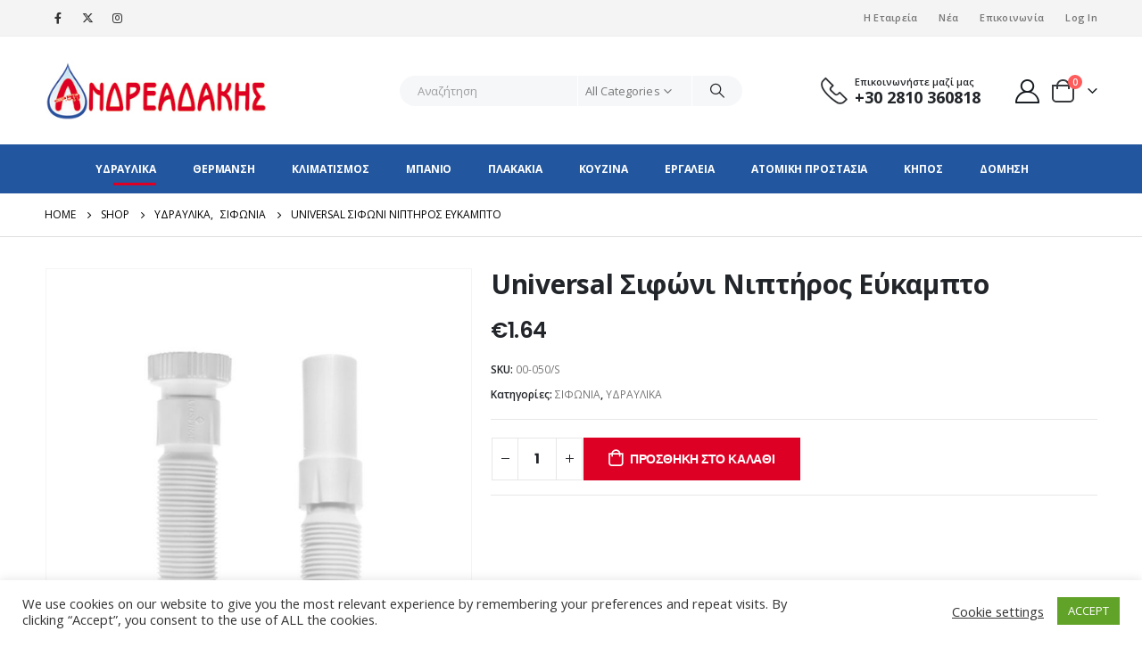

--- FILE ---
content_type: text/html; charset=UTF-8
request_url: https://www.andreadakis.com.gr/product/universal-%CF%83%CE%B9%CF%86%CF%8E%CE%BD%CE%B9-%CE%BD%CE%B9%CF%80%CF%84%CE%AE%CF%81%CE%BF%CF%82-%CE%B5%CF%8D%CE%BA%CE%B1%CE%BC%CF%80%CF%84%CE%BF/
body_size: 177826
content:
	<!DOCTYPE html>
	<html  lang="el">
	<head>
		<meta http-equiv="X-UA-Compatible" content="IE=edge" />
		<meta http-equiv="Content-Type" content="text/html; charset=UTF-8" />
		<meta name="viewport" content="width=device-width, initial-scale=1, minimum-scale=1" />

		<link rel="profile" href="https://gmpg.org/xfn/11" />
		<link rel="pingback" href="https://www.andreadakis.com.gr/xmlrpc.php" />
		<meta name='robots' content='index, follow, max-image-preview:large, max-snippet:-1, max-video-preview:-1' />

	<!-- This site is optimized with the Yoast SEO plugin v22.8 - https://yoast.com/wordpress/plugins/seo/ -->
	<title>Universal Σιφώνι Νιπτήρος Εύκαμπτο | Υδραυλικά Ανδρεαδάκης</title>
	<link rel="canonical" href="https://www.andreadakis.com.gr/product/universal-σιφώνι-νιπτήρος-εύκαμπτο/" />
	<meta property="og:locale" content="el_GR" />
	<meta property="og:type" content="article" />
	<meta property="og:title" content="Universal Σιφώνι Νιπτήρος Εύκαμπτο | Υδραυλικά Ανδρεαδάκης" />
	<meta property="og:url" content="https://www.andreadakis.com.gr/product/universal-σιφώνι-νιπτήρος-εύκαμπτο/" />
	<meta property="og:site_name" content="Υδραυλικά Ανδρεαδάκης" />
	<meta property="article:modified_time" content="2023-02-22T10:04:55+00:00" />
	<meta property="og:image" content="https://www.andreadakis.com.gr/wp-content/uploads/2022/02/Σιφωνι-Νιπτηρος.jpg" />
	<meta property="og:image:width" content="800" />
	<meta property="og:image:height" content="800" />
	<meta property="og:image:type" content="image/jpeg" />
	<script type="application/ld+json" class="yoast-schema-graph">{"@context":"https://schema.org","@graph":[{"@type":"WebPage","@id":"https://www.andreadakis.com.gr/product/universal-%cf%83%ce%b9%cf%86%cf%8e%ce%bd%ce%b9-%ce%bd%ce%b9%cf%80%cf%84%ce%ae%cf%81%ce%bf%cf%82-%ce%b5%cf%8d%ce%ba%ce%b1%ce%bc%cf%80%cf%84%ce%bf/","url":"https://www.andreadakis.com.gr/product/universal-%cf%83%ce%b9%cf%86%cf%8e%ce%bd%ce%b9-%ce%bd%ce%b9%cf%80%cf%84%ce%ae%cf%81%ce%bf%cf%82-%ce%b5%cf%8d%ce%ba%ce%b1%ce%bc%cf%80%cf%84%ce%bf/","name":"Universal Σιφώνι Νιπτήρος Εύκαμπτο | Υδραυλικά Ανδρεαδάκης","isPartOf":{"@id":"https://www.andreadakis.com.gr/#website"},"primaryImageOfPage":{"@id":"https://www.andreadakis.com.gr/product/universal-%cf%83%ce%b9%cf%86%cf%8e%ce%bd%ce%b9-%ce%bd%ce%b9%cf%80%cf%84%ce%ae%cf%81%ce%bf%cf%82-%ce%b5%cf%8d%ce%ba%ce%b1%ce%bc%cf%80%cf%84%ce%bf/#primaryimage"},"image":{"@id":"https://www.andreadakis.com.gr/product/universal-%cf%83%ce%b9%cf%86%cf%8e%ce%bd%ce%b9-%ce%bd%ce%b9%cf%80%cf%84%ce%ae%cf%81%ce%bf%cf%82-%ce%b5%cf%8d%ce%ba%ce%b1%ce%bc%cf%80%cf%84%ce%bf/#primaryimage"},"thumbnailUrl":"https://www.andreadakis.com.gr/wp-content/uploads/2022/02/Σιφωνι-Νιπτηρος.jpg","datePublished":"2022-02-02T11:44:27+00:00","dateModified":"2023-02-22T10:04:55+00:00","breadcrumb":{"@id":"https://www.andreadakis.com.gr/product/universal-%cf%83%ce%b9%cf%86%cf%8e%ce%bd%ce%b9-%ce%bd%ce%b9%cf%80%cf%84%ce%ae%cf%81%ce%bf%cf%82-%ce%b5%cf%8d%ce%ba%ce%b1%ce%bc%cf%80%cf%84%ce%bf/#breadcrumb"},"inLanguage":"el","potentialAction":[{"@type":"ReadAction","target":["https://www.andreadakis.com.gr/product/universal-%cf%83%ce%b9%cf%86%cf%8e%ce%bd%ce%b9-%ce%bd%ce%b9%cf%80%cf%84%ce%ae%cf%81%ce%bf%cf%82-%ce%b5%cf%8d%ce%ba%ce%b1%ce%bc%cf%80%cf%84%ce%bf/"]}]},{"@type":"ImageObject","inLanguage":"el","@id":"https://www.andreadakis.com.gr/product/universal-%cf%83%ce%b9%cf%86%cf%8e%ce%bd%ce%b9-%ce%bd%ce%b9%cf%80%cf%84%ce%ae%cf%81%ce%bf%cf%82-%ce%b5%cf%8d%ce%ba%ce%b1%ce%bc%cf%80%cf%84%ce%bf/#primaryimage","url":"https://www.andreadakis.com.gr/wp-content/uploads/2022/02/Σιφωνι-Νιπτηρος.jpg","contentUrl":"https://www.andreadakis.com.gr/wp-content/uploads/2022/02/Σιφωνι-Νιπτηρος.jpg","width":800,"height":800},{"@type":"BreadcrumbList","@id":"https://www.andreadakis.com.gr/product/universal-%cf%83%ce%b9%cf%86%cf%8e%ce%bd%ce%b9-%ce%bd%ce%b9%cf%80%cf%84%ce%ae%cf%81%ce%bf%cf%82-%ce%b5%cf%8d%ce%ba%ce%b1%ce%bc%cf%80%cf%84%ce%bf/#breadcrumb","itemListElement":[{"@type":"ListItem","position":1,"name":"Αρχική","item":"https://www.andreadakis.com.gr/"},{"@type":"ListItem","position":2,"name":"Shop","item":"https://www.andreadakis.com.gr/shop/"},{"@type":"ListItem","position":3,"name":"Universal Σιφώνι Νιπτήρος Εύκαμπτο"}]},{"@type":"WebSite","@id":"https://www.andreadakis.com.gr/#website","url":"https://www.andreadakis.com.gr/","name":"Υδραυλικά Ανδρεαδάκης","description":"","publisher":{"@id":"https://www.andreadakis.com.gr/#organization"},"potentialAction":[{"@type":"SearchAction","target":{"@type":"EntryPoint","urlTemplate":"https://www.andreadakis.com.gr/?s={search_term_string}"},"query-input":"required name=search_term_string"}],"inLanguage":"el"},{"@type":"Organization","@id":"https://www.andreadakis.com.gr/#organization","name":"Ανδρεαδάκης","url":"https://www.andreadakis.com.gr/","logo":{"@type":"ImageObject","inLanguage":"el","@id":"https://www.andreadakis.com.gr/#/schema/logo/image/","url":"https://www.andreadakis.com.gr/wp-content/uploads/2021/04/logo_andreadakis.jpg","contentUrl":"https://www.andreadakis.com.gr/wp-content/uploads/2021/04/logo_andreadakis.jpg","width":301,"height":81,"caption":"Ανδρεαδάκης"},"image":{"@id":"https://www.andreadakis.com.gr/#/schema/logo/image/"}}]}</script>
	<!-- / Yoast SEO plugin. -->


<link rel='dns-prefetch' href='//use.fontawesome.com' />
<link rel="alternate" type="application/rss+xml" title="Ροή RSS &raquo; Υδραυλικά Ανδρεαδάκης" href="https://www.andreadakis.com.gr/feed/" />
<link rel="alternate" type="application/rss+xml" title="Ροή Σχολίων &raquo; Υδραυλικά Ανδρεαδάκης" href="https://www.andreadakis.com.gr/comments/feed/" />
		<link rel="shortcut icon" href="//www.andreadakis.com.gr/wp-content/uploads/2021/04/favicon64.png" type="image/x-icon" />
				<link rel="apple-touch-icon" href="//www.andreadakis.com.gr/wp-content/uploads/2021/04/favicon64.png" />
				<link rel="apple-touch-icon" sizes="120x120" href="//www.andreadakis.com.gr/wp-content/uploads/2021/04/favicon64.png" />
				<link rel="apple-touch-icon" sizes="76x76" href="//www.andreadakis.com.gr/wp-content/uploads/2021/04/favicon64.png" />
				<link rel="apple-touch-icon" sizes="152x152" href="//www.andreadakis.com.gr/wp-content/uploads/2021/04/favicon64.png" />
		<script>
window._wpemojiSettings = {"baseUrl":"https:\/\/s.w.org\/images\/core\/emoji\/15.0.3\/72x72\/","ext":".png","svgUrl":"https:\/\/s.w.org\/images\/core\/emoji\/15.0.3\/svg\/","svgExt":".svg","source":{"concatemoji":"https:\/\/www.andreadakis.com.gr\/wp-includes\/js\/wp-emoji-release.min.js?ver=6.5.3"}};
/*! This file is auto-generated */
!function(i,n){var o,s,e;function c(e){try{var t={supportTests:e,timestamp:(new Date).valueOf()};sessionStorage.setItem(o,JSON.stringify(t))}catch(e){}}function p(e,t,n){e.clearRect(0,0,e.canvas.width,e.canvas.height),e.fillText(t,0,0);var t=new Uint32Array(e.getImageData(0,0,e.canvas.width,e.canvas.height).data),r=(e.clearRect(0,0,e.canvas.width,e.canvas.height),e.fillText(n,0,0),new Uint32Array(e.getImageData(0,0,e.canvas.width,e.canvas.height).data));return t.every(function(e,t){return e===r[t]})}function u(e,t,n){switch(t){case"flag":return n(e,"\ud83c\udff3\ufe0f\u200d\u26a7\ufe0f","\ud83c\udff3\ufe0f\u200b\u26a7\ufe0f")?!1:!n(e,"\ud83c\uddfa\ud83c\uddf3","\ud83c\uddfa\u200b\ud83c\uddf3")&&!n(e,"\ud83c\udff4\udb40\udc67\udb40\udc62\udb40\udc65\udb40\udc6e\udb40\udc67\udb40\udc7f","\ud83c\udff4\u200b\udb40\udc67\u200b\udb40\udc62\u200b\udb40\udc65\u200b\udb40\udc6e\u200b\udb40\udc67\u200b\udb40\udc7f");case"emoji":return!n(e,"\ud83d\udc26\u200d\u2b1b","\ud83d\udc26\u200b\u2b1b")}return!1}function f(e,t,n){var r="undefined"!=typeof WorkerGlobalScope&&self instanceof WorkerGlobalScope?new OffscreenCanvas(300,150):i.createElement("canvas"),a=r.getContext("2d",{willReadFrequently:!0}),o=(a.textBaseline="top",a.font="600 32px Arial",{});return e.forEach(function(e){o[e]=t(a,e,n)}),o}function t(e){var t=i.createElement("script");t.src=e,t.defer=!0,i.head.appendChild(t)}"undefined"!=typeof Promise&&(o="wpEmojiSettingsSupports",s=["flag","emoji"],n.supports={everything:!0,everythingExceptFlag:!0},e=new Promise(function(e){i.addEventListener("DOMContentLoaded",e,{once:!0})}),new Promise(function(t){var n=function(){try{var e=JSON.parse(sessionStorage.getItem(o));if("object"==typeof e&&"number"==typeof e.timestamp&&(new Date).valueOf()<e.timestamp+604800&&"object"==typeof e.supportTests)return e.supportTests}catch(e){}return null}();if(!n){if("undefined"!=typeof Worker&&"undefined"!=typeof OffscreenCanvas&&"undefined"!=typeof URL&&URL.createObjectURL&&"undefined"!=typeof Blob)try{var e="postMessage("+f.toString()+"("+[JSON.stringify(s),u.toString(),p.toString()].join(",")+"));",r=new Blob([e],{type:"text/javascript"}),a=new Worker(URL.createObjectURL(r),{name:"wpTestEmojiSupports"});return void(a.onmessage=function(e){c(n=e.data),a.terminate(),t(n)})}catch(e){}c(n=f(s,u,p))}t(n)}).then(function(e){for(var t in e)n.supports[t]=e[t],n.supports.everything=n.supports.everything&&n.supports[t],"flag"!==t&&(n.supports.everythingExceptFlag=n.supports.everythingExceptFlag&&n.supports[t]);n.supports.everythingExceptFlag=n.supports.everythingExceptFlag&&!n.supports.flag,n.DOMReady=!1,n.readyCallback=function(){n.DOMReady=!0}}).then(function(){return e}).then(function(){var e;n.supports.everything||(n.readyCallback(),(e=n.source||{}).concatemoji?t(e.concatemoji):e.wpemoji&&e.twemoji&&(t(e.twemoji),t(e.wpemoji)))}))}((window,document),window._wpemojiSettings);
</script>
<link rel='stylesheet' id='porto-sp-attr-table-css' href='https://www.andreadakis.com.gr/wp-content/plugins/porto-functionality/shortcodes//assets/cp-attribute-table/attribute-table.css?ver=3.1.2' media='all' />
<style id='wp-emoji-styles-inline-css'>

	img.wp-smiley, img.emoji {
		display: inline !important;
		border: none !important;
		box-shadow: none !important;
		height: 1em !important;
		width: 1em !important;
		margin: 0 0.07em !important;
		vertical-align: -0.1em !important;
		background: none !important;
		padding: 0 !important;
	}
</style>
<link rel='stylesheet' id='wp-block-library-css' href='https://www.andreadakis.com.gr/wp-includes/css/dist/block-library/style.min.css?ver=6.5.3' media='all' />
<style id='wp-block-library-theme-inline-css'>
.wp-block-audio figcaption{color:#555;font-size:13px;text-align:center}.is-dark-theme .wp-block-audio figcaption{color:#ffffffa6}.wp-block-audio{margin:0 0 1em}.wp-block-code{border:1px solid #ccc;border-radius:4px;font-family:Menlo,Consolas,monaco,monospace;padding:.8em 1em}.wp-block-embed figcaption{color:#555;font-size:13px;text-align:center}.is-dark-theme .wp-block-embed figcaption{color:#ffffffa6}.wp-block-embed{margin:0 0 1em}.blocks-gallery-caption{color:#555;font-size:13px;text-align:center}.is-dark-theme .blocks-gallery-caption{color:#ffffffa6}.wp-block-image figcaption{color:#555;font-size:13px;text-align:center}.is-dark-theme .wp-block-image figcaption{color:#ffffffa6}.wp-block-image{margin:0 0 1em}.wp-block-pullquote{border-bottom:4px solid;border-top:4px solid;color:currentColor;margin-bottom:1.75em}.wp-block-pullquote cite,.wp-block-pullquote footer,.wp-block-pullquote__citation{color:currentColor;font-size:.8125em;font-style:normal;text-transform:uppercase}.wp-block-quote{border-left:.25em solid;margin:0 0 1.75em;padding-left:1em}.wp-block-quote cite,.wp-block-quote footer{color:currentColor;font-size:.8125em;font-style:normal;position:relative}.wp-block-quote.has-text-align-right{border-left:none;border-right:.25em solid;padding-left:0;padding-right:1em}.wp-block-quote.has-text-align-center{border:none;padding-left:0}.wp-block-quote.is-large,.wp-block-quote.is-style-large,.wp-block-quote.is-style-plain{border:none}.wp-block-search .wp-block-search__label{font-weight:700}.wp-block-search__button{border:1px solid #ccc;padding:.375em .625em}:where(.wp-block-group.has-background){padding:1.25em 2.375em}.wp-block-separator.has-css-opacity{opacity:.4}.wp-block-separator{border:none;border-bottom:2px solid;margin-left:auto;margin-right:auto}.wp-block-separator.has-alpha-channel-opacity{opacity:1}.wp-block-separator:not(.is-style-wide):not(.is-style-dots){width:100px}.wp-block-separator.has-background:not(.is-style-dots){border-bottom:none;height:1px}.wp-block-separator.has-background:not(.is-style-wide):not(.is-style-dots){height:2px}.wp-block-table{margin:0 0 1em}.wp-block-table td,.wp-block-table th{word-break:normal}.wp-block-table figcaption{color:#555;font-size:13px;text-align:center}.is-dark-theme .wp-block-table figcaption{color:#ffffffa6}.wp-block-video figcaption{color:#555;font-size:13px;text-align:center}.is-dark-theme .wp-block-video figcaption{color:#ffffffa6}.wp-block-video{margin:0 0 1em}.wp-block-template-part.has-background{margin-bottom:0;margin-top:0;padding:1.25em 2.375em}
</style>
<link rel='stylesheet' id='yith-wcan-shortcodes-css' href='https://www.andreadakis.com.gr/wp-content/plugins/yith-woocommerce-ajax-navigation/assets/css/shortcodes.css?ver=5.0.1' media='all' />
<style id='yith-wcan-shortcodes-inline-css'>
:root{
	--yith-wcan-filters_colors_titles: #434343;
	--yith-wcan-filters_colors_background: #FFFFFF;
	--yith-wcan-filters_colors_accent: #A7144C;
	--yith-wcan-filters_colors_accent_r: 167;
	--yith-wcan-filters_colors_accent_g: 20;
	--yith-wcan-filters_colors_accent_b: 76;
	--yith-wcan-color_swatches_border_radius: 100%;
	--yith-wcan-color_swatches_size: 30px;
	--yith-wcan-labels_style_background: #FFFFFF;
	--yith-wcan-labels_style_background_hover: #A7144C;
	--yith-wcan-labels_style_background_active: #A7144C;
	--yith-wcan-labels_style_text: #434343;
	--yith-wcan-labels_style_text_hover: #FFFFFF;
	--yith-wcan-labels_style_text_active: #FFFFFF;
	--yith-wcan-anchors_style_text: #434343;
	--yith-wcan-anchors_style_text_hover: #A7144C;
	--yith-wcan-anchors_style_text_active: #A7144C;
}
</style>
<style id='classic-theme-styles-inline-css'>
/*! This file is auto-generated */
.wp-block-button__link{color:#fff;background-color:#32373c;border-radius:9999px;box-shadow:none;text-decoration:none;padding:calc(.667em + 2px) calc(1.333em + 2px);font-size:1.125em}.wp-block-file__button{background:#32373c;color:#fff;text-decoration:none}
</style>
<style id='global-styles-inline-css'>
body{--wp--preset--color--black: #000000;--wp--preset--color--cyan-bluish-gray: #abb8c3;--wp--preset--color--white: #ffffff;--wp--preset--color--pale-pink: #f78da7;--wp--preset--color--vivid-red: #cf2e2e;--wp--preset--color--luminous-vivid-orange: #ff6900;--wp--preset--color--luminous-vivid-amber: #fcb900;--wp--preset--color--light-green-cyan: #7bdcb5;--wp--preset--color--vivid-green-cyan: #00d084;--wp--preset--color--pale-cyan-blue: #8ed1fc;--wp--preset--color--vivid-cyan-blue: #0693e3;--wp--preset--color--vivid-purple: #9b51e0;--wp--preset--color--primary: var(--porto-primary-color);--wp--preset--color--secondary: var(--porto-secondary-color);--wp--preset--color--tertiary: var(--porto-tertiary-color);--wp--preset--color--quaternary: var(--porto-quaternary-color);--wp--preset--color--dark: var(--porto-dark-color);--wp--preset--color--light: var(--porto-light-color);--wp--preset--color--primary-hover: var(--porto-primary-light-5);--wp--preset--gradient--vivid-cyan-blue-to-vivid-purple: linear-gradient(135deg,rgba(6,147,227,1) 0%,rgb(155,81,224) 100%);--wp--preset--gradient--light-green-cyan-to-vivid-green-cyan: linear-gradient(135deg,rgb(122,220,180) 0%,rgb(0,208,130) 100%);--wp--preset--gradient--luminous-vivid-amber-to-luminous-vivid-orange: linear-gradient(135deg,rgba(252,185,0,1) 0%,rgba(255,105,0,1) 100%);--wp--preset--gradient--luminous-vivid-orange-to-vivid-red: linear-gradient(135deg,rgba(255,105,0,1) 0%,rgb(207,46,46) 100%);--wp--preset--gradient--very-light-gray-to-cyan-bluish-gray: linear-gradient(135deg,rgb(238,238,238) 0%,rgb(169,184,195) 100%);--wp--preset--gradient--cool-to-warm-spectrum: linear-gradient(135deg,rgb(74,234,220) 0%,rgb(151,120,209) 20%,rgb(207,42,186) 40%,rgb(238,44,130) 60%,rgb(251,105,98) 80%,rgb(254,248,76) 100%);--wp--preset--gradient--blush-light-purple: linear-gradient(135deg,rgb(255,206,236) 0%,rgb(152,150,240) 100%);--wp--preset--gradient--blush-bordeaux: linear-gradient(135deg,rgb(254,205,165) 0%,rgb(254,45,45) 50%,rgb(107,0,62) 100%);--wp--preset--gradient--luminous-dusk: linear-gradient(135deg,rgb(255,203,112) 0%,rgb(199,81,192) 50%,rgb(65,88,208) 100%);--wp--preset--gradient--pale-ocean: linear-gradient(135deg,rgb(255,245,203) 0%,rgb(182,227,212) 50%,rgb(51,167,181) 100%);--wp--preset--gradient--electric-grass: linear-gradient(135deg,rgb(202,248,128) 0%,rgb(113,206,126) 100%);--wp--preset--gradient--midnight: linear-gradient(135deg,rgb(2,3,129) 0%,rgb(40,116,252) 100%);--wp--preset--font-size--small: 13px;--wp--preset--font-size--medium: 20px;--wp--preset--font-size--large: 36px;--wp--preset--font-size--x-large: 42px;--wp--preset--spacing--20: 0.44rem;--wp--preset--spacing--30: 0.67rem;--wp--preset--spacing--40: 1rem;--wp--preset--spacing--50: 1.5rem;--wp--preset--spacing--60: 2.25rem;--wp--preset--spacing--70: 3.38rem;--wp--preset--spacing--80: 5.06rem;--wp--preset--shadow--natural: 6px 6px 9px rgba(0, 0, 0, 0.2);--wp--preset--shadow--deep: 12px 12px 50px rgba(0, 0, 0, 0.4);--wp--preset--shadow--sharp: 6px 6px 0px rgba(0, 0, 0, 0.2);--wp--preset--shadow--outlined: 6px 6px 0px -3px rgba(255, 255, 255, 1), 6px 6px rgba(0, 0, 0, 1);--wp--preset--shadow--crisp: 6px 6px 0px rgba(0, 0, 0, 1);}:where(.is-layout-flex){gap: 0.5em;}:where(.is-layout-grid){gap: 0.5em;}body .is-layout-flex{display: flex;}body .is-layout-flex{flex-wrap: wrap;align-items: center;}body .is-layout-flex > *{margin: 0;}body .is-layout-grid{display: grid;}body .is-layout-grid > *{margin: 0;}:where(.wp-block-columns.is-layout-flex){gap: 2em;}:where(.wp-block-columns.is-layout-grid){gap: 2em;}:where(.wp-block-post-template.is-layout-flex){gap: 1.25em;}:where(.wp-block-post-template.is-layout-grid){gap: 1.25em;}.has-black-color{color: var(--wp--preset--color--black) !important;}.has-cyan-bluish-gray-color{color: var(--wp--preset--color--cyan-bluish-gray) !important;}.has-white-color{color: var(--wp--preset--color--white) !important;}.has-pale-pink-color{color: var(--wp--preset--color--pale-pink) !important;}.has-vivid-red-color{color: var(--wp--preset--color--vivid-red) !important;}.has-luminous-vivid-orange-color{color: var(--wp--preset--color--luminous-vivid-orange) !important;}.has-luminous-vivid-amber-color{color: var(--wp--preset--color--luminous-vivid-amber) !important;}.has-light-green-cyan-color{color: var(--wp--preset--color--light-green-cyan) !important;}.has-vivid-green-cyan-color{color: var(--wp--preset--color--vivid-green-cyan) !important;}.has-pale-cyan-blue-color{color: var(--wp--preset--color--pale-cyan-blue) !important;}.has-vivid-cyan-blue-color{color: var(--wp--preset--color--vivid-cyan-blue) !important;}.has-vivid-purple-color{color: var(--wp--preset--color--vivid-purple) !important;}.has-black-background-color{background-color: var(--wp--preset--color--black) !important;}.has-cyan-bluish-gray-background-color{background-color: var(--wp--preset--color--cyan-bluish-gray) !important;}.has-white-background-color{background-color: var(--wp--preset--color--white) !important;}.has-pale-pink-background-color{background-color: var(--wp--preset--color--pale-pink) !important;}.has-vivid-red-background-color{background-color: var(--wp--preset--color--vivid-red) !important;}.has-luminous-vivid-orange-background-color{background-color: var(--wp--preset--color--luminous-vivid-orange) !important;}.has-luminous-vivid-amber-background-color{background-color: var(--wp--preset--color--luminous-vivid-amber) !important;}.has-light-green-cyan-background-color{background-color: var(--wp--preset--color--light-green-cyan) !important;}.has-vivid-green-cyan-background-color{background-color: var(--wp--preset--color--vivid-green-cyan) !important;}.has-pale-cyan-blue-background-color{background-color: var(--wp--preset--color--pale-cyan-blue) !important;}.has-vivid-cyan-blue-background-color{background-color: var(--wp--preset--color--vivid-cyan-blue) !important;}.has-vivid-purple-background-color{background-color: var(--wp--preset--color--vivid-purple) !important;}.has-black-border-color{border-color: var(--wp--preset--color--black) !important;}.has-cyan-bluish-gray-border-color{border-color: var(--wp--preset--color--cyan-bluish-gray) !important;}.has-white-border-color{border-color: var(--wp--preset--color--white) !important;}.has-pale-pink-border-color{border-color: var(--wp--preset--color--pale-pink) !important;}.has-vivid-red-border-color{border-color: var(--wp--preset--color--vivid-red) !important;}.has-luminous-vivid-orange-border-color{border-color: var(--wp--preset--color--luminous-vivid-orange) !important;}.has-luminous-vivid-amber-border-color{border-color: var(--wp--preset--color--luminous-vivid-amber) !important;}.has-light-green-cyan-border-color{border-color: var(--wp--preset--color--light-green-cyan) !important;}.has-vivid-green-cyan-border-color{border-color: var(--wp--preset--color--vivid-green-cyan) !important;}.has-pale-cyan-blue-border-color{border-color: var(--wp--preset--color--pale-cyan-blue) !important;}.has-vivid-cyan-blue-border-color{border-color: var(--wp--preset--color--vivid-cyan-blue) !important;}.has-vivid-purple-border-color{border-color: var(--wp--preset--color--vivid-purple) !important;}.has-vivid-cyan-blue-to-vivid-purple-gradient-background{background: var(--wp--preset--gradient--vivid-cyan-blue-to-vivid-purple) !important;}.has-light-green-cyan-to-vivid-green-cyan-gradient-background{background: var(--wp--preset--gradient--light-green-cyan-to-vivid-green-cyan) !important;}.has-luminous-vivid-amber-to-luminous-vivid-orange-gradient-background{background: var(--wp--preset--gradient--luminous-vivid-amber-to-luminous-vivid-orange) !important;}.has-luminous-vivid-orange-to-vivid-red-gradient-background{background: var(--wp--preset--gradient--luminous-vivid-orange-to-vivid-red) !important;}.has-very-light-gray-to-cyan-bluish-gray-gradient-background{background: var(--wp--preset--gradient--very-light-gray-to-cyan-bluish-gray) !important;}.has-cool-to-warm-spectrum-gradient-background{background: var(--wp--preset--gradient--cool-to-warm-spectrum) !important;}.has-blush-light-purple-gradient-background{background: var(--wp--preset--gradient--blush-light-purple) !important;}.has-blush-bordeaux-gradient-background{background: var(--wp--preset--gradient--blush-bordeaux) !important;}.has-luminous-dusk-gradient-background{background: var(--wp--preset--gradient--luminous-dusk) !important;}.has-pale-ocean-gradient-background{background: var(--wp--preset--gradient--pale-ocean) !important;}.has-electric-grass-gradient-background{background: var(--wp--preset--gradient--electric-grass) !important;}.has-midnight-gradient-background{background: var(--wp--preset--gradient--midnight) !important;}.has-small-font-size{font-size: var(--wp--preset--font-size--small) !important;}.has-medium-font-size{font-size: var(--wp--preset--font-size--medium) !important;}.has-large-font-size{font-size: var(--wp--preset--font-size--large) !important;}.has-x-large-font-size{font-size: var(--wp--preset--font-size--x-large) !important;}
.wp-block-navigation a:where(:not(.wp-element-button)){color: inherit;}
:where(.wp-block-post-template.is-layout-flex){gap: 1.25em;}:where(.wp-block-post-template.is-layout-grid){gap: 1.25em;}
:where(.wp-block-columns.is-layout-flex){gap: 2em;}:where(.wp-block-columns.is-layout-grid){gap: 2em;}
.wp-block-pullquote{font-size: 1.5em;line-height: 1.6;}
</style>
<link rel='stylesheet' id='cookie-law-info-css' href='https://www.andreadakis.com.gr/wp-content/plugins/cookie-law-info/legacy/public/css/cookie-law-info-public.css?ver=3.2.4' media='all' />
<link rel='stylesheet' id='cookie-law-info-gdpr-css' href='https://www.andreadakis.com.gr/wp-content/plugins/cookie-law-info/legacy/public/css/cookie-law-info-gdpr.css?ver=3.2.4' media='all' />
<link rel='stylesheet' id='rs-plugin-settings-css' href='https://www.andreadakis.com.gr/wp-content/plugins/revslider/public/assets/css/rs6.css?ver=6.4.8' media='all' />
<style id='rs-plugin-settings-inline-css'>
.tp-caption a{color:#ff7302;text-shadow:none;-webkit-transition:all 0.2s ease-out;-moz-transition:all 0.2s ease-out;-o-transition:all 0.2s ease-out;-ms-transition:all 0.2s ease-out}.tp-caption a:hover{color:#ffa902}
.tparrows:before{color:#282d3b;text-shadow:0 0 3px #fff;}.revslider-initialised .tp-loader{z-index:18;}
</style>
<style id='woocommerce-inline-inline-css'>
.woocommerce form .form-row .required { visibility: visible; }
</style>
<link rel='stylesheet' id='font-awesome-official-css' href='https://use.fontawesome.com/releases/v5.15.3/css/all.css' media='all' integrity="sha384-SZXxX4whJ79/gErwcOYf+zWLeJdY/qpuqC4cAa9rOGUstPomtqpuNWT9wdPEn2fk" crossorigin="anonymous" />
<link rel='stylesheet' id='porto-fs-progress-bar-css' href='https://www.andreadakis.com.gr/wp-content/themes/porto/inc/lib/woocommerce-shipping-progress-bar/shipping-progress-bar.css?ver=7.1.2' media='all' />
<link rel='stylesheet' id='porto-css-vars-css' href='https://www.andreadakis.com.gr/wp-content/uploads/porto_styles/theme_css_vars.css?ver=7.1.2' media='all' />
<link rel='stylesheet' id='bootstrap-css' href='https://www.andreadakis.com.gr/wp-content/uploads/porto_styles/bootstrap.css?ver=7.1.2' media='all' />
<link rel='stylesheet' id='porto-plugins-css' href='https://www.andreadakis.com.gr/wp-content/themes/porto/css/plugins.css?ver=7.1.2' media='all' />
<link rel='stylesheet' id='porto-theme-css' href='https://www.andreadakis.com.gr/wp-content/themes/porto/css/theme.css?ver=7.1.2' media='all' />
<link rel='stylesheet' id='porto-shortcodes-css' href='https://www.andreadakis.com.gr/wp-content/uploads/porto_styles/shortcodes.css?ver=7.1.2' media='all' />
<link rel='stylesheet' id='porto-theme-shop-css' href='https://www.andreadakis.com.gr/wp-content/themes/porto/css/theme_shop.css?ver=7.1.2' media='all' />
<link rel='stylesheet' id='porto-theme-elementor-css' href='https://www.andreadakis.com.gr/wp-content/themes/porto/css/theme_elementor.css?ver=7.1.2' media='all' />
<link rel='stylesheet' id='porto-dynamic-style-css' href='https://www.andreadakis.com.gr/wp-content/uploads/porto_styles/dynamic_style.css?ver=7.1.2' media='all' />
<link rel='stylesheet' id='porto-type-builder-css' href='https://www.andreadakis.com.gr/wp-content/plugins/porto-functionality/builders/assets/type-builder.css?ver=3.1.2' media='all' />
<link rel='stylesheet' id='porto-account-login-style-css' href='https://www.andreadakis.com.gr/wp-content/themes/porto/css/theme/shop/login-style/account-login.css?ver=7.1.2' media='all' />
<link rel='stylesheet' id='porto-theme-woopage-css' href='https://www.andreadakis.com.gr/wp-content/themes/porto/css/theme/shop/other/woopage.css?ver=7.1.2' media='all' />
<link rel='stylesheet' id='porto-sp-skeleton-css' href='https://www.andreadakis.com.gr/wp-content/themes/porto/css/theme/shop/single-product/skeleton.css?ver=7.1.2' media='all' />
<link rel='stylesheet' id='porto-style-css' href='https://www.andreadakis.com.gr/wp-content/themes/porto/style.css?ver=7.1.2' media='all' />
<style id='porto-style-inline-css'>
.side-header-narrow-bar-logo{max-width:250px}@media (min-width:992px){}.page-top .page-title-wrap{line-height:0}.page-top .page-title:not(.b-none):after{content:'';position:absolute;width:100%;left:0;border-bottom:1px solid var(--porto-primary-color);bottom:-13px}body.single-product .page-top .breadcrumbs-wrap{padding-right:55px}.product-images .img-thumbnail .inner,.product-images .img-thumbnail .inner img{-webkit-transform:none;transform:none}.sticky-product{position:fixed;top:0;left:0;width:100%;z-index:100;background-color:#fff;box-shadow:0 3px 5px rgba(0,0,0,0.08);padding:15px 0}.sticky-product.pos-bottom{top:auto;bottom:0;box-shadow:0 -3px 5px rgba(0,0,0,0.08)}.sticky-product .container{display:-ms-flexbox;display:flex;-ms-flex-align:center;align-items:center;-ms-flex-wrap:wrap;flex-wrap:wrap}.sticky-product .sticky-image{max-width:60px;margin-right:15px}.sticky-product .add-to-cart{-ms-flex:1;flex:1;text-align:right;margin-top:5px}.sticky-product .product-name{font-size:16px;font-weight:600;line-height:inherit;margin-bottom:0}.sticky-product .sticky-detail{line-height:1.5;display:-ms-flexbox;display:flex}.sticky-product .star-rating{margin:5px 15px;font-size:1em}.sticky-product .availability{padding-top:2px}.sticky-product .sticky-detail .price{font-family:Open Sans,Open Sans,sans-serif;font-weight:400;margin-bottom:0;font-size:1.3em;line-height:1.5}.sticky-product.pos-top:not(.hide){top:0;opacity:1;visibility:visible;transform:translate3d( 0,0,0 )}.sticky-product.pos-top.scroll-down{opacity:0 !important;visibility:hidden;transform:translate3d( 0,-100%,0 )}.sticky-product.sticky-ready{transition:left .3s,visibility 0.3s,opacity 0.3s,transform 0.3s,top 0.3s ease}@media (max-width:992px){.sticky-product .container{padding-left:var(--porto-grid-gutter-width);padding-right:var(--porto-grid-gutter-width)}}@media (max-width:767px){.sticky-product{display:none}}#header.sticky-header .main-menu > li.menu-item:hover > a,#header.sticky-header .main-menu > li.menu-item.active:hover > a,#header.sticky-header .main-menu > li.menu-custom-content:hover a{color:#ffffff}.custom-font4 .elementor-heading-title{font-family:'Segoe Script','Savoye LET'}.btn{font-family:Poppins;letter-spacing:.01em;font-weight:700}.btn-modern{font-size:.8125rem;padding:1em 2.8em}.text-color-primary .porto-btn{color:inherit}.porto-block-html-top{font-family:Poppins;font-weight:500;line-height:1.4;letter-spacing:.025em}.porto-block-html-top .mfp-close{top:50%;transform:translateY(-50%) rotateZ(45deg);color:inherit;opacity:.7}.porto-block-html-top small{font-size:.8461em;font-weight:400;opacity:.5}.porto-block-html-top a{text-transform:uppercase;display:inline-block;padding:.4rem .5rem;font-size:0.625rem;font-weight:700;background:#d01f25;color:#fff;text-decoration:none}#header .header-contact{display:-ms-inline-flexbox;display:inline-flex;-ms-flex-align:center;align-items:center;margin:0;padding:0;border-right:none}#header .porto-sicon-box{margin-bottom:0}#header .main-menu > li.menu-item:first-child > a{padding-left:0}#header .porto-sicon-box .porto-sicon-img{margin-right:8px}#header .wishlist i,#header .my-account i{font-size:27px;display:block;position:relative}@media (min-width:992px){#header .searchform{border:none}#header .header-main .header-left{min-width:16%}#header .header-main .header-center,#header .searchform .text{flex:1}#header .header-main .searchform-popup,#header .header-main .searchform,#header .header-main .searchform-cats input{width:100%;box-shadow:none}#header .header-right .gap{visibility:visible;display:inline-block;height:20px;vertical-align:middle;width:1px;color:transparent;background:#e7e7e7}}@media (max-width:575px){#header .header-right .searchform{right:-120px}}.header-top .top-links > li.menu-item > a{text-transform:none}#header.sticky-header .mobile-toggle,.sticky-header a,#header.sticky-header .header-main .header-contact a,#header.sticky-header .my-account{color:#fff}#mini-cart{margin-left:0;font-size:32px !important}#mini-cart .minicart-icon{width:25px;height:20px;border:2px solid #222529;border-radius:0 0 5px 5px;position:relative;opacity:.9;margin:6px 3px 0}#mini-cart .minicart-icon:before{content:'';position:absolute;border:2px solid;border-color:inherit;border-bottom:none;border-radius:10px 10px 0 0;left:50%;top:-8px;margin-left:-7.5px;width:15px;height:11px}.sticky-header #mini-cart .cart-popup{right:-10px}.sticky-header #mini-cart .cart-head{min-width:0}.sticky-header #mini-cart .minicart-icon{border-color:#fff}.elementor-widget-tabs .elementor-tabs-wrapper{overflow:visible}.elementor-widget-tabs .elementor-tab-desktop-title{display:inline-block !important;font-family:Poppins;padding:0 0 1rem;margin-right:1.75rem;border-bottom:2px solid transparent !important;bottom:-2px}.elementor-widget-tabs .elementor-tab-desktop-title.elementor-active{border-bottom-color:#ee3d43 !important}.elementor-widget-tabs .elementor-tab-content{padding:20px 0 0}.elementor-widget-tabs .elementor-tabs-wrapper{border-bottom:2px solid #eee}.owl-carousel.nav-inside-left .owl-dots{left:5%;bottom:2rem}.home-banner-slider .owl-carousel .owl-dots .owl-dot span{color:#fff !important;border-color:#fff}.coupon-sale-text{transform:rotate(-2deg);letter-spacing:-0.02em;position:relative}.coupon-sale-text b{display:inline-block;font-size:1.6em;font-weight:700;padding:4px 8px}.coupon-sale-text i{font-style:normal;position:absolute;left:-2.25em;top:50%;transform:translateY(-50%) rotate(-90deg);font-size:.65em;opacity:.6;letter-spacing:0}ul.product_list_widget li .product-details a,.widget ul.product_list_widget li .product-details a{color:#222529}ul.products li.product-col .add_to_cart_button,.add-links .add_to_cart_read_more{font-size:0.75rem;font-weight:600}.widget .widget-title{font-size:0.9375rem}.home .widget_product_categories .widget-title .toggle{display:none}.home .widget_product_categories{border:1px solid #e7e7e7}.home .widget_product_categories .widget-title{background:#f6f7f9;font-size:0.875rem;font-weight:700;letter-spacing:-0.025em;padding:1rem 1.25rem}.home .widget_product_categories .product-categories{padding-left:1.25rem;padding-right:1.25rem}.home .widget_product_categories ul li > a{display:block;font-size:0.875rem;font-weight:600;padding-top:.625rem;padding-bottom:.625rem;border-bottom:1px solid #e7e7e7}.home .widget_product_categories ul li > a:hover{text-decoration:none;color:#282d3b !important}.home .widget_product_categories > ul > li:last-child > a{border-bottom:none}.home .widget_product_categories ul li .toggle{top:.625rem}.elementor-widget-sidebar .wysija-paragraph{position:relative}.elementor-widget-sidebar .wysija-paragraph:before{content:"\e01f";font-family:'Simple-Line-Icons';position:absolute;left:16px;top:50%;margin-top:-10px;line-height:20px;font-size:15px;color:#222529;z-index:1}.elementor-widget-sidebar .widget_wysija .wysija-input{font-size:0.8125rem;padding-left:40px !important;border:none;box-shadow:none;border-radius:30px;height:3rem}.elementor-widget-sidebar .widget_wysija .btn{width:auto;padding:.8em 2em;border-radius:0}.elementor-widget-sidebar .testimonial.testimonial-style-4 blockquote p{line-height:inherit;font-size:0.8125rem;letter-spacing:.001em}.elementor-widget-sidebar .testimonial blockquote:before{font-family:'Playfair Display';font-size:54px;color:#222529;font-weight:900;left:1rem}.elementor-widget-sidebar .testimonial blockquote{padding:15px 15px 15px 52px}.elementor-widget-sidebar .testimonial .testimonial-author{margin:16px 0 8px 16px}.elementor-widget-sidebar .testimonial .testimonial-author strong{font-size:1rem}.elementor-widget-sidebar .testimonial .testimonial-author span{font-weight:400}.elementor-widget-sidebar .sidebar-testimonial .owl-dots{left:57px;bottom:0}.post-carousel .post-item .post-date{position:absolute;top:10px;left:20px;font-family:Poppins;background:#222529;letter-spacing:.05em;width:45px}.post-carousel .post-date .day{background:none;color:#fff;padding-bottom:0;font-size:1.125rem;line-height:1}.post-carousel .post-date .month{background:none;padding-bottom:8px;line-height:1;font-size:.7rem;text-transform:uppercase;opacity:.6;font-weight:400}.post-carousel .post-item .post-date ~ *{margin-left:0}.post-carousel h4{font-family:'Open Sans';font-size:1.125rem}.post-carousel .post-item .post-excerpt{font-size:.9286em}.post-carousel .owl-dots{text-align:left;padding-left:10px}#footer .widgettitle,#footer .widget-title{font-size:.9375rem;font-weight:600}#footer .footer-main > .container:after{content:'';display:block;position:absolute;left:10px;bottom:0;right:10px;border-bottom:1px solid #313438}html #topcontrol{width:40px;height:40px;right:15px}#footer .share-links a{width:40px;height:40px;border-radius:20px;border:1px solid #313438;box-shadow:none}#footer .widget .tagcloud a{font-family:'Open Sans';background:none;color:inherit;border-radius:0;font-size:11px !important;font-weight:400;text-transform:none;padding:.6em;border:1px solid #313438}#footer .widget .tagcloud a:hover{border-color:#fff;color:#fff}#footer .widget{margin-bottom:20px}#footer .widget + .widget{margin-top:20px}#footer .widget.contact-info i{display:none}#footer .contact-details strong{line-height:1em}#footer .contact-details strong,#footer .contact-details span{padding-left:0}
</style>
<link rel='stylesheet' id='porto-360-gallery-css' href='https://www.andreadakis.com.gr/wp-content/themes/porto/inc/lib/threesixty/threesixty.css?ver=7.1.2' media='all' />
<link rel='stylesheet' id='font-awesome-official-v4shim-css' href='https://use.fontawesome.com/releases/v5.15.3/css/v4-shims.css' media='all' integrity="sha384-C2B+KlPW+WkR0Ld9loR1x3cXp7asA0iGVodhCoJ4hwrWm/d9qKS59BGisq+2Y0/D" crossorigin="anonymous" />
<style id='font-awesome-official-v4shim-inline-css'>
@font-face {
font-family: "FontAwesome";
font-display: block;
src: url("https://use.fontawesome.com/releases/v5.15.3/webfonts/fa-brands-400.eot"),
		url("https://use.fontawesome.com/releases/v5.15.3/webfonts/fa-brands-400.eot?#iefix") format("embedded-opentype"),
		url("https://use.fontawesome.com/releases/v5.15.3/webfonts/fa-brands-400.woff2") format("woff2"),
		url("https://use.fontawesome.com/releases/v5.15.3/webfonts/fa-brands-400.woff") format("woff"),
		url("https://use.fontawesome.com/releases/v5.15.3/webfonts/fa-brands-400.ttf") format("truetype"),
		url("https://use.fontawesome.com/releases/v5.15.3/webfonts/fa-brands-400.svg#fontawesome") format("svg");
}

@font-face {
font-family: "FontAwesome";
font-display: block;
src: url("https://use.fontawesome.com/releases/v5.15.3/webfonts/fa-solid-900.eot"),
		url("https://use.fontawesome.com/releases/v5.15.3/webfonts/fa-solid-900.eot?#iefix") format("embedded-opentype"),
		url("https://use.fontawesome.com/releases/v5.15.3/webfonts/fa-solid-900.woff2") format("woff2"),
		url("https://use.fontawesome.com/releases/v5.15.3/webfonts/fa-solid-900.woff") format("woff"),
		url("https://use.fontawesome.com/releases/v5.15.3/webfonts/fa-solid-900.ttf") format("truetype"),
		url("https://use.fontawesome.com/releases/v5.15.3/webfonts/fa-solid-900.svg#fontawesome") format("svg");
}

@font-face {
font-family: "FontAwesome";
font-display: block;
src: url("https://use.fontawesome.com/releases/v5.15.3/webfonts/fa-regular-400.eot"),
		url("https://use.fontawesome.com/releases/v5.15.3/webfonts/fa-regular-400.eot?#iefix") format("embedded-opentype"),
		url("https://use.fontawesome.com/releases/v5.15.3/webfonts/fa-regular-400.woff2") format("woff2"),
		url("https://use.fontawesome.com/releases/v5.15.3/webfonts/fa-regular-400.woff") format("woff"),
		url("https://use.fontawesome.com/releases/v5.15.3/webfonts/fa-regular-400.ttf") format("truetype"),
		url("https://use.fontawesome.com/releases/v5.15.3/webfonts/fa-regular-400.svg#fontawesome") format("svg");
unicode-range: U+F004-F005,U+F007,U+F017,U+F022,U+F024,U+F02E,U+F03E,U+F044,U+F057-F059,U+F06E,U+F070,U+F075,U+F07B-F07C,U+F080,U+F086,U+F089,U+F094,U+F09D,U+F0A0,U+F0A4-F0A7,U+F0C5,U+F0C7-F0C8,U+F0E0,U+F0EB,U+F0F3,U+F0F8,U+F0FE,U+F111,U+F118-F11A,U+F11C,U+F133,U+F144,U+F146,U+F14A,U+F14D-F14E,U+F150-F152,U+F15B-F15C,U+F164-F165,U+F185-F186,U+F191-F192,U+F1AD,U+F1C1-F1C9,U+F1CD,U+F1D8,U+F1E3,U+F1EA,U+F1F6,U+F1F9,U+F20A,U+F247-F249,U+F24D,U+F254-F25B,U+F25D,U+F267,U+F271-F274,U+F279,U+F28B,U+F28D,U+F2B5-F2B6,U+F2B9,U+F2BB,U+F2BD,U+F2C1-F2C2,U+F2D0,U+F2D2,U+F2DC,U+F2ED,U+F328,U+F358-F35B,U+F3A5,U+F3D1,U+F410,U+F4AD;
}
</style>
<script src="https://www.andreadakis.com.gr/wp-includes/js/jquery/jquery.min.js?ver=3.7.1" id="jquery-core-js"></script>
<script src="https://www.andreadakis.com.gr/wp-includes/js/jquery/jquery-migrate.min.js?ver=3.4.1" id="jquery-migrate-js"></script>
<script id="cookie-law-info-js-extra">
var Cli_Data = {"nn_cookie_ids":[],"cookielist":[],"non_necessary_cookies":[],"ccpaEnabled":"","ccpaRegionBased":"","ccpaBarEnabled":"","strictlyEnabled":["necessary","obligatoire"],"ccpaType":"gdpr","js_blocking":"1","custom_integration":"","triggerDomRefresh":"","secure_cookies":""};
var cli_cookiebar_settings = {"animate_speed_hide":"500","animate_speed_show":"500","background":"#FFF","border":"#b1a6a6c2","border_on":"","button_1_button_colour":"#61a229","button_1_button_hover":"#4e8221","button_1_link_colour":"#fff","button_1_as_button":"1","button_1_new_win":"","button_2_button_colour":"#333","button_2_button_hover":"#292929","button_2_link_colour":"#444","button_2_as_button":"","button_2_hidebar":"","button_3_button_colour":"#3566bb","button_3_button_hover":"#2a5296","button_3_link_colour":"#fff","button_3_as_button":"1","button_3_new_win":"","button_4_button_colour":"#000","button_4_button_hover":"#000000","button_4_link_colour":"#333333","button_4_as_button":"","button_7_button_colour":"#61a229","button_7_button_hover":"#4e8221","button_7_link_colour":"#fff","button_7_as_button":"1","button_7_new_win":"","font_family":"inherit","header_fix":"","notify_animate_hide":"1","notify_animate_show":"","notify_div_id":"#cookie-law-info-bar","notify_position_horizontal":"right","notify_position_vertical":"bottom","scroll_close":"","scroll_close_reload":"","accept_close_reload":"","reject_close_reload":"","showagain_tab":"","showagain_background":"#fff","showagain_border":"#000","showagain_div_id":"#cookie-law-info-again","showagain_x_position":"100px","text":"#333333","show_once_yn":"","show_once":"10000","logging_on":"","as_popup":"","popup_overlay":"1","bar_heading_text":"","cookie_bar_as":"banner","popup_showagain_position":"bottom-right","widget_position":"left"};
var log_object = {"ajax_url":"https:\/\/www.andreadakis.com.gr\/wp-admin\/admin-ajax.php"};
</script>
<script src="https://www.andreadakis.com.gr/wp-content/plugins/cookie-law-info/legacy/public/js/cookie-law-info-public.js?ver=3.2.4" id="cookie-law-info-js"></script>
<script src="https://www.andreadakis.com.gr/wp-content/plugins/revslider/public/assets/js/rbtools.min.js?ver=6.4.5" id="tp-tools-js"></script>
<script src="https://www.andreadakis.com.gr/wp-content/plugins/revslider/public/assets/js/rs6.min.js?ver=6.4.8" id="revmin-js"></script>
<script src="https://www.andreadakis.com.gr/wp-content/plugins/woocommerce/assets/js/jquery-blockui/jquery.blockUI.min.js?ver=2.7.0-wc.8.8.5" id="jquery-blockui-js" defer data-wp-strategy="defer"></script>
<script id="wc-add-to-cart-js-extra">
var wc_add_to_cart_params = {"ajax_url":"\/wp-admin\/admin-ajax.php","wc_ajax_url":"\/?wc-ajax=%%endpoint%%","i18n_view_cart":"\u039a\u03b1\u03bb\u03ac\u03b8\u03b9","cart_url":"https:\/\/www.andreadakis.com.gr\/cart\/","is_cart":"","cart_redirect_after_add":"no"};
</script>
<script src="https://www.andreadakis.com.gr/wp-content/plugins/woocommerce/assets/js/frontend/add-to-cart.min.js?ver=8.8.5" id="wc-add-to-cart-js" defer data-wp-strategy="defer"></script>
<script id="wc-single-product-js-extra">
var wc_single_product_params = {"i18n_required_rating_text":"\u03a0\u03b1\u03c1\u03b1\u03ba\u03b1\u03bb\u03bf\u03cd\u03bc\u03b5, \u03b5\u03c0\u03b9\u03bb\u03ad\u03be\u03c4\u03b5 \u03bc\u03af\u03b1 \u03b2\u03b1\u03b8\u03bc\u03bf\u03bb\u03bf\u03b3\u03af\u03b1","review_rating_required":"yes","flexslider":{"rtl":false,"animation":"slide","smoothHeight":true,"directionNav":false,"controlNav":"thumbnails","slideshow":false,"animationSpeed":500,"animationLoop":false,"allowOneSlide":false},"zoom_enabled":"","zoom_options":[],"photoswipe_enabled":"","photoswipe_options":{"shareEl":false,"closeOnScroll":false,"history":false,"hideAnimationDuration":0,"showAnimationDuration":0},"flexslider_enabled":""};
</script>
<script src="https://www.andreadakis.com.gr/wp-content/plugins/woocommerce/assets/js/frontend/single-product.min.js?ver=8.8.5" id="wc-single-product-js" defer data-wp-strategy="defer"></script>
<script src="https://www.andreadakis.com.gr/wp-content/plugins/woocommerce/assets/js/js-cookie/js.cookie.min.js?ver=2.1.4-wc.8.8.5" id="js-cookie-js" defer data-wp-strategy="defer"></script>
<script id="woocommerce-js-extra">
var woocommerce_params = {"ajax_url":"\/wp-admin\/admin-ajax.php","wc_ajax_url":"\/?wc-ajax=%%endpoint%%"};
</script>
<script src="https://www.andreadakis.com.gr/wp-content/plugins/woocommerce/assets/js/frontend/woocommerce.min.js?ver=8.8.5" id="woocommerce-js" defer data-wp-strategy="defer"></script>
<script id="wc-cart-fragments-js-extra">
var wc_cart_fragments_params = {"ajax_url":"\/wp-admin\/admin-ajax.php","wc_ajax_url":"\/?wc-ajax=%%endpoint%%","cart_hash_key":"wc_cart_hash_46c7102d598a4a8051092cf44b4ab866","fragment_name":"wc_fragments_46c7102d598a4a8051092cf44b4ab866","request_timeout":"15000"};
</script>
<script src="https://www.andreadakis.com.gr/wp-content/plugins/woocommerce/assets/js/frontend/cart-fragments.min.js?ver=8.8.5" id="wc-cart-fragments-js" defer data-wp-strategy="defer"></script>
<link rel="https://api.w.org/" href="https://www.andreadakis.com.gr/wp-json/" /><link rel="alternate" type="application/json" href="https://www.andreadakis.com.gr/wp-json/wp/v2/product/6154" /><link rel="EditURI" type="application/rsd+xml" title="RSD" href="https://www.andreadakis.com.gr/xmlrpc.php?rsd" />
<meta name="generator" content="WordPress 6.5.3" />
<meta name="generator" content="WooCommerce 8.8.5" />
<link rel='shortlink' href='https://www.andreadakis.com.gr/?p=6154' />
<link rel="alternate" type="application/json+oembed" href="https://www.andreadakis.com.gr/wp-json/oembed/1.0/embed?url=https%3A%2F%2Fwww.andreadakis.com.gr%2Fproduct%2Funiversal-%25cf%2583%25ce%25b9%25cf%2586%25cf%258e%25ce%25bd%25ce%25b9-%25ce%25bd%25ce%25b9%25cf%2580%25cf%2584%25ce%25ae%25cf%2581%25ce%25bf%25cf%2582-%25ce%25b5%25cf%258d%25ce%25ba%25ce%25b1%25ce%25bc%25cf%2580%25cf%2584%25ce%25bf%2F" />
<link rel="alternate" type="text/xml+oembed" href="https://www.andreadakis.com.gr/wp-json/oembed/1.0/embed?url=https%3A%2F%2Fwww.andreadakis.com.gr%2Fproduct%2Funiversal-%25cf%2583%25ce%25b9%25cf%2586%25cf%258e%25ce%25bd%25ce%25b9-%25ce%25bd%25ce%25b9%25cf%2580%25cf%2584%25ce%25ae%25cf%2581%25ce%25bf%25cf%2582-%25ce%25b5%25cf%258d%25ce%25ba%25ce%25b1%25ce%25bc%25cf%2580%25cf%2584%25ce%25bf%2F&#038;format=xml" />
<!-- start Simple Custom CSS and JS -->
<style>
.mega-menu.menu-hover-underline > li.menu-item > a::before {
    background-color:#DE0024;
}

.fixed-header #header.sticky-header .main-menu, #header .main-menu, #main-toggle-menu .toggle-menu-wrap {
    display: flex;
}
.single_add_to_cart_button {
    background: #DE0024;
}
[type="submit"]:hover, .geodir-search [type="button"]:hover, .geodir-search [type="submit"]:hover, #geodir-wrapper [type="button"]:hover, #geodir-wrapper [type="submit"]:hover, [type="submit"]:active, .geodir-search [type="button"]:active, .geodir-search [type="submit"]:active, #geodir-wrapper [type="button"]:active, #geodir-wrapper [type="submit"]:active, input[type="submit"].dokan-btn-theme:hover, a.dokan-btn-theme:hover, .dokan-btn-theme:hover, input[type="submit"].dokan-btn-theme:focus, a.dokan-btn-theme:focus, .dokan-btn-theme:focus, input[type="submit"].dokan-btn-theme:active, a.dokan-btn-theme:active, .dokan-btn-theme:active, input[type="submit"].dokan-btn-theme.active, a.dokan-btn-theme.active, .dokan-btn-theme.active, .open .dropdown-toggleinput[type="submit"].dokan-btn-theme, .open .dropdown-togglea.dokan-btn-theme, .open .dropdown-toggle.dokan-btn-theme {
    border-color: #DE0024 !important;
    background-color: #DE0024 !important;
}
  .product-image .viewcart:hover, .widget_price_filter .ui-slider .ui-slider-handle, li.product-outimage_aq_onimage .add-links .quickview, li.product-onimage .product-content .quickview, li.product-onimage2 .quickview, li.product-wq_onimage .links-on-image .quickview {
    background-color: #DE0024;
}

#footer .widget > div > ul, #footer .widget > ul, #footer .widget > div > ul li, #footer .widget > ul li, #footer .post-item-small {
    border: none !important;
}
.woocommerce table.wishlist_table .quickview {
    height: 36px;
    padding: 0!important;
  font-weight:normal;
    line-height: 36px;
}
.product-summary-wrap .yith-wcwl-add-to-wishlist a, .product-summary-wrap .yith-wcwl-add-to-wishlist span {
    display: none;
}
.porto-ibanner > img {
  width: 100%;
  transition: opacity .35s;
  border: none;
  padding: 0;
  margin: 0;
  min-height: inherit;
  object-fit: cover;
  transition: transform .5s, opacity .5s;
  -webkit-backface-visibility: hidden;
  display: none;
}
.porto-ibanner, .porto-ibanner > img {
  display: block;
  position: relative;
  display: none;
}
.single-product .product-summary-wrap .price {
    font: 600 1.5rem/1 var(--porto-add-to-cart-ff),var(--porto-body-ff),sans-serif;
    letter-spacing: -0.02em;
    padding-top: 20px;
}</style>
<!-- end Simple Custom CSS and JS -->

		<!-- GA Google Analytics @ https://m0n.co/ga -->
		<script>
			(function(i,s,o,g,r,a,m){i['GoogleAnalyticsObject']=r;i[r]=i[r]||function(){
			(i[r].q=i[r].q||[]).push(arguments)},i[r].l=1*new Date();a=s.createElement(o),
			m=s.getElementsByTagName(o)[0];a.async=1;a.src=g;m.parentNode.insertBefore(a,m)
			})(window,document,'script','https://www.google-analytics.com/analytics.js','ga');
			ga('create', 'UA-146104387-1', 'auto');
			ga('send', 'pageview');
		</script>

			<script type="text/javascript">
		WebFontConfig = {
			google: { families: [ 'Open+Sans:400,500,600,700,800','Oswald:400','Poppins:400,600,700' ] }
		};
		(function(d) {
			var wf = d.createElement('script'), s = d.scripts[d.scripts.length - 1];
			wf.src = 'https://www.andreadakis.com.gr/wp-content/themes/porto/js/libs/webfont.js';
			wf.async = true;
			s.parentNode.insertBefore(wf, s);
		})(document);</script>
			<noscript><style>.woocommerce-product-gallery{ opacity: 1 !important; }</style></noscript>
	<meta name="generator" content="Elementor 3.21.5; features: e_optimized_assets_loading, additional_custom_breakpoints; settings: css_print_method-external, google_font-enabled, font_display-auto">
<meta name="generator" content="Powered by Slider Revolution 6.4.8 - responsive, Mobile-Friendly Slider Plugin for WordPress with comfortable drag and drop interface." />
<link rel="icon" href="https://www.andreadakis.com.gr/wp-content/uploads/2021/04/favicon64.png" sizes="32x32" />
<link rel="icon" href="https://www.andreadakis.com.gr/wp-content/uploads/2021/04/favicon64.png" sizes="192x192" />
<link rel="apple-touch-icon" href="https://www.andreadakis.com.gr/wp-content/uploads/2021/04/favicon64.png" />
<meta name="msapplication-TileImage" content="https://www.andreadakis.com.gr/wp-content/uploads/2021/04/favicon64.png" />
<script type="text/javascript">function setREVStartSize(e){
			//window.requestAnimationFrame(function() {				 
				window.RSIW = window.RSIW===undefined ? window.innerWidth : window.RSIW;	
				window.RSIH = window.RSIH===undefined ? window.innerHeight : window.RSIH;	
				try {								
					var pw = document.getElementById(e.c).parentNode.offsetWidth,
						newh;
					pw = pw===0 || isNaN(pw) ? window.RSIW : pw;
					e.tabw = e.tabw===undefined ? 0 : parseInt(e.tabw);
					e.thumbw = e.thumbw===undefined ? 0 : parseInt(e.thumbw);
					e.tabh = e.tabh===undefined ? 0 : parseInt(e.tabh);
					e.thumbh = e.thumbh===undefined ? 0 : parseInt(e.thumbh);
					e.tabhide = e.tabhide===undefined ? 0 : parseInt(e.tabhide);
					e.thumbhide = e.thumbhide===undefined ? 0 : parseInt(e.thumbhide);
					e.mh = e.mh===undefined || e.mh=="" || e.mh==="auto" ? 0 : parseInt(e.mh,0);		
					if(e.layout==="fullscreen" || e.l==="fullscreen") 						
						newh = Math.max(e.mh,window.RSIH);					
					else{					
						e.gw = Array.isArray(e.gw) ? e.gw : [e.gw];
						for (var i in e.rl) if (e.gw[i]===undefined || e.gw[i]===0) e.gw[i] = e.gw[i-1];					
						e.gh = e.el===undefined || e.el==="" || (Array.isArray(e.el) && e.el.length==0)? e.gh : e.el;
						e.gh = Array.isArray(e.gh) ? e.gh : [e.gh];
						for (var i in e.rl) if (e.gh[i]===undefined || e.gh[i]===0) e.gh[i] = e.gh[i-1];
											
						var nl = new Array(e.rl.length),
							ix = 0,						
							sl;					
						e.tabw = e.tabhide>=pw ? 0 : e.tabw;
						e.thumbw = e.thumbhide>=pw ? 0 : e.thumbw;
						e.tabh = e.tabhide>=pw ? 0 : e.tabh;
						e.thumbh = e.thumbhide>=pw ? 0 : e.thumbh;					
						for (var i in e.rl) nl[i] = e.rl[i]<window.RSIW ? 0 : e.rl[i];
						sl = nl[0];									
						for (var i in nl) if (sl>nl[i] && nl[i]>0) { sl = nl[i]; ix=i;}															
						var m = pw>(e.gw[ix]+e.tabw+e.thumbw) ? 1 : (pw-(e.tabw+e.thumbw)) / (e.gw[ix]);					
						newh =  (e.gh[ix] * m) + (e.tabh + e.thumbh);
					}				
					if(window.rs_init_css===undefined) window.rs_init_css = document.head.appendChild(document.createElement("style"));					
					document.getElementById(e.c).height = newh+"px";
					window.rs_init_css.innerHTML += "#"+e.c+"_wrapper { height: "+newh+"px }";				
				} catch(e){
					console.log("Failure at Presize of Slider:" + e)
				}					   
			//});
		  };</script>
	</head>
	<body class="product-template-default single single-product postid-6154 wp-embed-responsive theme-porto woocommerce woocommerce-page woocommerce-no-js yith-wcan-free porto-breadcrumbs-bb login-popup full blog-1 elementor-default elementor-kit-4163">
	
	<div class="page-wrapper"><!-- page wrapper -->
		<div class="porto-html-block porto-block-html-top"><!-- <div class="background-color-secondary text-center text-color-light position-relative p-t-sm p-b-sm d-none"><div class="container">Έκπτωση έως <b>40%</b> Σε επιλεγμένα Προϊόντα<a href="#" class="ml-2">Κουζίνα</a><a href="#" class="mx-2">Μπάνιο</a> <small>* Για περιορισμένο αριθμό τεμαχίων.</small></div></div> --></div>
											<!-- header wrapper -->
				<div class="header-wrapper">
										

	<header id="header" class="header-builder">
	
	<div class="header-top"><div class="header-row container"><div class="header-col header-left"><div class="share-links">		<a target="_blank"  rel="nofollow noopener noreferrer" class="share-facebook" href="#" title="Facebook"></a>
				<a target="_blank"  rel="nofollow noopener noreferrer" class="share-twitter" href="#" title="Twitter"></a>
				<a target="_blank"  rel="nofollow noopener noreferrer" class="share-instagram" href="#" title="Instagram"></a>
		</div></div><div class="header-col header-right"><ul id="menu-top_non_products_menu" class="top-links mega-menu"><li id="nav-menu-item-5277" class="menu-item menu-item-type-post_type menu-item-object-page narrow"><a href="https://www.andreadakis.com.gr/company-profile/">Η Εταιρεία</a></li>
<li id="nav-menu-item-7526" class="menu-item menu-item-type-post_type menu-item-object-page narrow"><a href="https://www.andreadakis.com.gr/nea/">Νέα</a></li>
<li id="nav-menu-item-5540" class="menu-item menu-item-type-post_type menu-item-object-page narrow"><a href="https://www.andreadakis.com.gr/%ce%b5%cf%80%ce%b9%ce%ba%ce%bf%ce%b9%ce%bd%cf%89%ce%bd%ce%af%ce%b1/">Επικοινωνία</a></li>
<li class="menu-item"><a class="porto-link-login" href="https://www.andreadakis.com.gr/my-account/">Log In</a></li></ul></div></div></div><div class="header-main header-has-center"><div class="header-row container"><div class="header-col header-left">
	<div class="logo">
	<a href="https://www.andreadakis.com.gr/" title="Υδραυλικά Ανδρεαδάκης - "  rel="home">
		<img class="img-responsive sticky-logo sticky-retina-logo" src="//www.andreadakis.com.gr/wp-content/uploads/2021/04/logo_footer.png" alt="Υδραυλικά Ανδρεαδάκης" /><img class="img-responsive standard-logo retina-logo" width="301" height="81" src="//www.andreadakis.com.gr/wp-content/uploads/2021/04/logo_andreadakis.jpg" alt="Υδραυλικά Ανδρεαδάκης" />	</a>
	</div>
	</div><div class="header-col header-center"><div class="searchform-popup"><a  class="search-toggle" aria-label="Search Toggle" href="#"><i class="porto-icon-magnifier"></i><span class="search-text">Search</span></a>	<form action="https://www.andreadakis.com.gr/" method="get"
		class="searchform search-layout-advanced searchform-cats">
		<div class="searchform-fields">
			<span class="text"><input name="s" type="text" value="" placeholder="Αναζήτηση" autocomplete="off" /></span>
							<input type="hidden" name="post_type" value="product"/>
				<select  name='product_cat' id='product_cat' class='cat'>
	<option value='0'>All Categories</option>
	<option class="level-0" value="ydravlika">ΥΔΡΑΥΛΙΚΑ</option>
	<option class="level-1" value="diakoptes">&nbsp;&nbsp;&nbsp;ΔΙΑΚΟΠΤΕΣ</option>
	<option class="level-1" value="sifonia">&nbsp;&nbsp;&nbsp;ΣΙΦΩΝΙΑ</option>
	<option class="level-1" value="spiral-tilefona">&nbsp;&nbsp;&nbsp;ΣΠΙΡΑΛ-ΤΗΛΕΦΩΝΑ</option>
	<option class="level-1" value="kazanakia-mihanismoi">&nbsp;&nbsp;&nbsp;ΚΑΖΑΝΑΚΙΑ &amp; ΜΗΧΑΝΙΣΜΟΙ</option>
	<option class="level-1" value="dexamenes">&nbsp;&nbsp;&nbsp;ΔΕΞΑΜΕΝΕΣ</option>
	<option class="level-1" value="antlies-piestika">&nbsp;&nbsp;&nbsp;ΑΝΤΛΙΕΣ-ΠΙΕΣΤΙΚΑ</option>
	<option class="level-1" value="epexergasia-nerou">&nbsp;&nbsp;&nbsp;ΕΠΕΞΕΡΓΑΣΙΑ ΝΕΡΟΥ</option>
	<option class="level-1" value="thermosifones">&nbsp;&nbsp;&nbsp;ΘΕΡΜΟΣΙΦΩΝΕΣ</option>
	<option class="level-1" value="iliakoi-thermosifones">&nbsp;&nbsp;&nbsp;ΗΛΙΑΚΟΙ ΘΕΡΜΟΣΙΦΩΝΕΣ</option>
	<option class="level-1" value="udroroes">&nbsp;&nbsp;&nbsp;ΥΔΡΟΡΟΕΣ</option>
	<option class="level-1" value="parelkomena">&nbsp;&nbsp;&nbsp;ΠΑΡΕΛΚΟΜΕΝΑ</option>
	<option class="level-0" value="thermansi">ΘΕΡΜΑΝΣΗ</option>
	<option class="level-1" value="levites">&nbsp;&nbsp;&nbsp;ΛΕΒΗΤΕΣ</option>
	<option class="level-1" value="kafstires-petreleou">&nbsp;&nbsp;&nbsp;ΚΑΥΣΤΗΡΕΣ ΠΕΤΡΕΛΑΙΟΥ</option>
	<option class="level-1" value="antlies-thermotitas">&nbsp;&nbsp;&nbsp;ΑΝΤΛΙΕΣ ΘΕΡΜΟΤΗΤΑΣ</option>
	<option class="level-1" value="somata-kalorifer">&nbsp;&nbsp;&nbsp;ΣΩΜΑΤΑ ΚΑΛΟΡΙΦΕΡ</option>
	<option class="level-1" value="thermopompoi">&nbsp;&nbsp;&nbsp;ΘΕΡΜΟΠΟΜΠΟΙ</option>
	<option class="level-1" value="kikloforites">&nbsp;&nbsp;&nbsp;ΚΥΚΛΟΦΟΡΗΤΕΣ</option>
	<option class="level-1" value="parelkomena-thermansis">&nbsp;&nbsp;&nbsp;ΠΑΡΕΛΚΟΜΕΝΑ ΘΕΡΜΑΝΣΗΣ</option>
	<option class="level-0" value="klimatismos">ΚΛΙΜΑΤΙΣΜΟΣ</option>
	<option class="level-1" value="oikiaka-klimatistika">&nbsp;&nbsp;&nbsp;ΟΙΚΙΑΚΑ ΚΛΙΜΑΤΙΣΤΙΚΑ</option>
	<option class="level-1" value="afigransi">&nbsp;&nbsp;&nbsp;ΑΦΥΓΡΑΝΣΗ</option>
	<option class="level-1" value="katharistis-aera">&nbsp;&nbsp;&nbsp;ΚΑΘΑΡΙΣΤΗΣ ΑΕΡΑ</option>
	<option class="level-0" value="mpanio">ΜΠΑΝΙΟ</option>
	<option class="level-1" value="niptires">&nbsp;&nbsp;&nbsp;ΝΙΠΤΗΡΕΣ</option>
	<option class="level-1" value="lekanes">&nbsp;&nbsp;&nbsp;ΛΕΚΑΝΕΣ</option>
	<option class="level-1" value="epipla-mpaniou">&nbsp;&nbsp;&nbsp;ΕΠΙΠΛΑ ΜΠΑΝΙΟΥ</option>
	<option class="level-1" value="mpataries">&nbsp;&nbsp;&nbsp;ΜΠΑΤΑΡΙΕΣ</option>
	<option class="level-1" value="kampines">&nbsp;&nbsp;&nbsp;ΚΑΜΠΙΝΕΣ</option>
	<option class="level-1" value="axesouar-mpaniou">&nbsp;&nbsp;&nbsp;ΑΞΕΣΟΥΑΡ ΜΠΑΝΙΟΥ</option>
	<option class="level-1" value="amea">&nbsp;&nbsp;&nbsp;ΑΜΕΑ</option>
	<option class="level-1" value="mpanieres">&nbsp;&nbsp;&nbsp;ΜΠΑΝΙΕΡΕΣ</option>
	<option class="level-1" value="ntouzieres">&nbsp;&nbsp;&nbsp;ΝΤΟΥΖΙΕΡΕΣ</option>
	<option class="level-1" value="stiles-ntouz">&nbsp;&nbsp;&nbsp;ΣΤΗΛΕΣ ΝΤΟΥΖ</option>
	<option class="level-1" value="antallaktika">&nbsp;&nbsp;&nbsp;ΑΝΤΑΛΛΑΚΤΙΚΑ</option>
	<option class="level-1" value="exaerismos">&nbsp;&nbsp;&nbsp;ΕΞΑΕΡΙΣΜΟΣ</option>
	<option class="level-0" value="plakakia">ΠΛΑΚΑΚΙΑ</option>
	<option class="level-1" value="dapedou">&nbsp;&nbsp;&nbsp;ΔΑΠΕΔΟΥ</option>
	<option class="level-1" value="mpaniou">&nbsp;&nbsp;&nbsp;ΜΠΑΝΙΟΥ</option>
	<option class="level-1" value="koles-armostokoi">&nbsp;&nbsp;&nbsp;ΚΟΛΛΕΣ-ΑΡΜΟΣΤΟΚΟΙ</option>
	<option class="level-1" value="voithitika-ulika">&nbsp;&nbsp;&nbsp;ΒΟΗΘΗΤΙΚΑ ΥΛΙΚΑ</option>
	<option class="level-1" value="katharistika-adiavroxopoihtes">&nbsp;&nbsp;&nbsp;ΚΑΘΑΡΙΣΤΙΚΑ-ΑΔΙΑΒΡΟΧΟΠΟΙΗΤΕΣ</option>
	<option class="level-0" value="kouzina">ΚΟΥΖΙΝΑ</option>
	<option class="level-1" value="neroxites">&nbsp;&nbsp;&nbsp;ΝΕΡΟΧΥΤΕΣ</option>
	<option class="level-1" value="mpataries-kouzina">&nbsp;&nbsp;&nbsp;ΜΠΑΤΑΡΙΕΣ</option>
	<option class="level-1" value="aporofitires">&nbsp;&nbsp;&nbsp;ΑΠΟΡΡΟΦΗΤΗΡΕΣ</option>
	<option class="level-1" value="axesouar">&nbsp;&nbsp;&nbsp;ΑΞΕΣΟΥΑΡ</option>
	<option class="level-0" value="ergaleia">ΕΡΓΑΛΕΙΑ</option>
	<option class="level-1" value="ergaleia-xeiros">&nbsp;&nbsp;&nbsp;ΕΡΓΑΛΕΙΑ ΧΕΙΡΟΣ</option>
	<option class="level-1" value="katsavidia">&nbsp;&nbsp;&nbsp;ΚΑΤΣΑΒΙΔΙΑ</option>
	<option class="level-1" value="kleidia">&nbsp;&nbsp;&nbsp;ΚΛΕΙΔΙΑ</option>
	<option class="level-1" value="penses">&nbsp;&nbsp;&nbsp;ΠΕΝΣΕΣ</option>
	<option class="level-1" value="maxairia-koftes">&nbsp;&nbsp;&nbsp;ΜΑΧΑΙΡΙΑ &amp; ΚΟΦΤΕΣ</option>
	<option class="level-1" value="sfiria">&nbsp;&nbsp;&nbsp;ΣΦΥΡΙΑ</option>
	<option class="level-1" value="prionia">&nbsp;&nbsp;&nbsp;ΠΡΙΟΝΙΑ</option>
	<option class="level-1" value="ergaleia-metrisis">&nbsp;&nbsp;&nbsp;ΕΡΓΑΛΕΙΑ ΜΕΤΡΗΣΗΣ</option>
	<option class="level-1" value="oikodomika-ergaleia">&nbsp;&nbsp;&nbsp;ΟΙΚΟΔΟΜΙΚΑ ΕΡΓΑΛΕΙΑ</option>
	<option class="level-0" value="mesa-atomikis-prostasias">ΜΕΣΑ ΑΤΟΜΙΚΗΣ ΠΡΟΣΤΑΣΙΑΣ</option>
	<option class="level-1" value="papoutsia-ergasias">&nbsp;&nbsp;&nbsp;ΠΑΠΟΥΤΣΙΑ ΕΡΓΑΣΙΑΣ</option>
	<option class="level-1" value="gantia-ergasias">&nbsp;&nbsp;&nbsp;ΓΑΝΤΙΑ ΕΡΓΑΣΙΑΣ</option>
	<option class="level-1" value="rouxa-ergasias">&nbsp;&nbsp;&nbsp;ΡΟΥΧΑ ΕΡΓΑΣΙΑΣ</option>
	<option class="level-0" value="kipos">ΚΗΠΟΣ</option>
	<option class="level-1" value="ergaleia-xeiros-kipou">&nbsp;&nbsp;&nbsp;ΕΡΓΑΛΕΙΑ ΧΕΙΡΟΣ ΚΗΠΟΥ</option>
	<option class="level-1" value="mihanimata-kipou">&nbsp;&nbsp;&nbsp;ΜΗΧΑΝΗΜΑΤΑ ΚΗΠΟΥ</option>
	<option class="level-1" value="potisma-ardeusi">&nbsp;&nbsp;&nbsp;ΠΟΤΙΣΜΑ &amp; ΑΡΔΕΥΣΗ</option>
	<option class="level-0" value="domisi">ΔΟΜΗΣΗ</option>
	<option class="level-1" value="steganotika">&nbsp;&nbsp;&nbsp;ΣΤΕΓΑΝΩΤΙΚΑ</option>
</select>
			<span class="button-wrap">
				<button class="btn btn-special" title="Search" type="submit">
					<i class="porto-icon-magnifier"></i>
				</button>
									
			</span>
		</div>
				<div class="live-search-list"></div>
			</form>
	</div></div><div class="header-col header-right"><div class="header-contact"><div class="porto-sicon-box text-left mx-4 px-xl-2 d-none d-lg-flex d-sticky-header-none style_1 default-icon"><div class="porto-sicon-default"><div id="porto-icon-185938731696a8ad763221" class="porto-just-icon-wrapper porto-sicon-img" style="font-size: 30px;"><img class="img-icon" alt="" src="https://www.andreadakis.com.gr/wp-content/uploads/2019/10/shop13_header_phone.png" width="30" height="31" /></div></div><div class="porto-sicon-header"><h3 class="porto-sicon-title" style="font-weight:600;font-size:11px;line-height:11px;">Επικοινωνήστε μαζί μας</h3><p style="font-weight:700;font-size:18px;line-height:18px;color:#222529;">+30 2810 360818</p></div> <!-- header --></div><!-- porto-sicon-box -->
<a href="http://www.andreadakis.com.gr/my-account/" class="my-account m-l-xs mr-1 mr-sm-2" title="My Account"><i class="porto-icon-user-2"></i></a>
</div>		<div id="mini-cart" class="mini-cart minicart-arrow-alt">
			<div class="cart-head">
			<span class="cart-icon"><i class="minicart-icon porto-icon-bag-2"></i><span class="cart-items">0</span></span><span class="cart-items-text">0 items</span>			</div>
			<div class="cart-popup widget_shopping_cart">
				<div class="widget_shopping_cart_content">
									<div class="cart-loading"></div>
								</div>
			</div>
				</div>
		<a class="mobile-toggle" href="#" aria-label="Mobile Menu"><i class="fas fa-bars"></i></a></div></div></div><div class="header-bottom header-has-center main-menu-wrap"><div class="header-row container"><div class="header-col header-center"><ul id="menu-main_menu" class="main-menu mega-menu menu-hover-line menu-hover-underline"><li id="nav-menu-item-5212" class="menu-item menu-item-type-taxonomy menu-item-object-product_cat current-product-ancestor current-menu-parent current-product-parent menu-item-has-children active has-sub narrow"><a href="https://www.andreadakis.com.gr/product-category/ydravlika/">ΥΔΡΑΥΛΙΚΑ</a>
<div class="popup"><div class="inner" style=""><ul class="sub-menu porto-narrow-sub-menu">
	<li id="nav-menu-item-5233" class="menu-item menu-item-type-taxonomy menu-item-object-product_cat" data-cols="1"><a href="https://www.andreadakis.com.gr/product-category/ydravlika/diakoptes/">ΔΙΑΚΟΠΤΕΣ</a></li>
	<li id="nav-menu-item-5214" class="menu-item menu-item-type-taxonomy menu-item-object-product_cat current-product-ancestor current-menu-parent current-product-parent active" data-cols="1"><a href="https://www.andreadakis.com.gr/product-category/ydravlika/sifonia/">ΣΙΦΩΝΙΑ</a></li>
	<li id="nav-menu-item-5215" class="menu-item menu-item-type-taxonomy menu-item-object-product_cat" data-cols="1"><a href="https://www.andreadakis.com.gr/product-category/ydravlika/spiral-tilefona/">ΣΠΙΡΑΛ-ΤΗΛΕΦΩΝΑ</a></li>
	<li id="nav-menu-item-5234" class="menu-item menu-item-type-taxonomy menu-item-object-product_cat" data-cols="1"><a href="https://www.andreadakis.com.gr/product-category/ydravlika/kazanakia-mihanismoi/">ΚΑΖΑΝΑΚΙΑ &amp; ΜΗΧΑΝΙΣΜΟΙ</a></li>
	<li id="nav-menu-item-5235" class="menu-item menu-item-type-taxonomy menu-item-object-product_cat" data-cols="1"><a href="https://www.andreadakis.com.gr/product-category/ydravlika/dexamenes/">ΔΕΞΑΜΕΝΕΣ</a></li>
	<li id="nav-menu-item-5236" class="menu-item menu-item-type-taxonomy menu-item-object-product_cat" data-cols="1"><a href="https://www.andreadakis.com.gr/product-category/ydravlika/antlies-piestika/">ΑΝΤΛΙΕΣ-ΠΙΕΣΤΙΚΑ</a></li>
	<li id="nav-menu-item-5237" class="menu-item menu-item-type-taxonomy menu-item-object-product_cat" data-cols="1"><a href="https://www.andreadakis.com.gr/product-category/ydravlika/epexergasia-nerou/">ΕΠΕΞΕΡΓΑΣΙΑ ΝΕΡΟΥ</a></li>
	<li id="nav-menu-item-5239" class="menu-item menu-item-type-taxonomy menu-item-object-product_cat" data-cols="1"><a href="https://www.andreadakis.com.gr/product-category/ydravlika/thermosifones/">ΘΕΡΜΟΣΙΦΩΝΕΣ</a></li>
	<li id="nav-menu-item-5238" class="menu-item menu-item-type-taxonomy menu-item-object-product_cat" data-cols="1"><a href="https://www.andreadakis.com.gr/product-category/ydravlika/iliakoi-thermosifones/">ΗΛΙΑΚΟΙ ΘΕΡΜΟΣΙΦΩΝΕΣ</a></li>
	<li id="nav-menu-item-5216" class="menu-item menu-item-type-taxonomy menu-item-object-product_cat" data-cols="1"><a href="https://www.andreadakis.com.gr/product-category/ydravlika/udroroes/">ΥΔΡΟΡΟΕΣ</a></li>
	<li id="nav-menu-item-5213" class="menu-item menu-item-type-taxonomy menu-item-object-product_cat" data-cols="1"><a href="https://www.andreadakis.com.gr/product-category/ydravlika/parelkomena/">ΠΑΡΕΛΚΟΜΕΝΑ</a></li>
</ul></div></div>
</li>
<li id="nav-menu-item-5241" class="menu-item menu-item-type-taxonomy menu-item-object-product_cat menu-item-has-children has-sub narrow"><a href="https://www.andreadakis.com.gr/product-category/thermansi/">ΘΕΡΜΑΝΣΗ</a>
<div class="popup"><div class="inner" style=""><ul class="sub-menu porto-narrow-sub-menu">
	<li id="nav-menu-item-5242" class="menu-item menu-item-type-taxonomy menu-item-object-product_cat" data-cols="1"><a href="https://www.andreadakis.com.gr/product-category/thermansi/levites/">ΛΕΒΗΤΕΣ</a></li>
	<li id="nav-menu-item-5243" class="menu-item menu-item-type-taxonomy menu-item-object-product_cat" data-cols="1"><a href="https://www.andreadakis.com.gr/product-category/thermansi/kafstires-petreleou/">ΚΑΥΣΤΗΡΕΣ ΠΕΤΡΕΛΑΙΟΥ</a></li>
	<li id="nav-menu-item-5244" class="menu-item menu-item-type-taxonomy menu-item-object-product_cat" data-cols="1"><a href="https://www.andreadakis.com.gr/product-category/thermansi/antlies-thermotitas/">ΑΝΤΛΙΕΣ ΘΕΡΜΟΤΗΤΑΣ</a></li>
	<li id="nav-menu-item-5220" class="menu-item menu-item-type-taxonomy menu-item-object-product_cat" data-cols="1"><a href="https://www.andreadakis.com.gr/product-category/thermansi/somata-kalorifer/">ΣΩΜΑΤΑ ΚΑΛΟΡΙΦΕΡ</a></li>
	<li id="nav-menu-item-5245" class="menu-item menu-item-type-taxonomy menu-item-object-product_cat" data-cols="1"><a href="https://www.andreadakis.com.gr/product-category/thermansi/thermopompoi/">ΘΕΡΜΟΠΟΜΠΟΙ</a></li>
	<li id="nav-menu-item-5217" class="menu-item menu-item-type-taxonomy menu-item-object-product_cat" data-cols="1"><a href="https://www.andreadakis.com.gr/product-category/thermansi/kikloforites/">ΚΥΚΛΟΦΟΡΗΤΕΣ</a></li>
	<li id="nav-menu-item-5275" class="menu-item menu-item-type-taxonomy menu-item-object-product_cat" data-cols="1"><a href="https://www.andreadakis.com.gr/product-category/thermansi/parelkomena-thermansis/">ΠΑΡΕΛΚΟΜΕΝΑ ΘΕΡΜΑΝΣΗΣ</a></li>
</ul></div></div>
</li>
<li id="nav-menu-item-5246" class="menu-item menu-item-type-taxonomy menu-item-object-product_cat menu-item-has-children has-sub narrow"><a href="https://www.andreadakis.com.gr/product-category/klimatismos/">ΚΛΙΜΑΤΙΣΜΟΣ</a>
<div class="popup"><div class="inner" style=""><ul class="sub-menu porto-narrow-sub-menu">
	<li id="nav-menu-item-5231" class="menu-item menu-item-type-taxonomy menu-item-object-product_cat" data-cols="1"><a href="https://www.andreadakis.com.gr/product-category/klimatismos/oikiaka-klimatistika/">ΟΙΚΙΑΚΑ ΚΛΙΜΑΤΙΣΤΙΚΑ</a></li>
	<li id="nav-menu-item-5247" class="menu-item menu-item-type-taxonomy menu-item-object-product_cat" data-cols="1"><a href="https://www.andreadakis.com.gr/product-category/klimatismos/afigransi/">ΑΦΥΓΡΑΝΣΗ</a></li>
	<li id="nav-menu-item-5248" class="menu-item menu-item-type-taxonomy menu-item-object-product_cat" data-cols="1"><a href="https://www.andreadakis.com.gr/product-category/klimatismos/katharistis-aera/">ΚΑΘΑΡΙΣΤΗΣ ΑΕΡΑ</a></li>
</ul></div></div>
</li>
<li id="nav-menu-item-5203" class="menu-item menu-item-type-taxonomy menu-item-object-product_cat menu-item-has-children has-sub narrow"><a href="https://www.andreadakis.com.gr/product-category/mpanio/">ΜΠΑΝΙΟ</a>
<div class="popup"><div class="inner" style=""><ul class="sub-menu porto-narrow-sub-menu">
	<li id="nav-menu-item-5207" class="menu-item menu-item-type-taxonomy menu-item-object-product_cat" data-cols="1"><a href="https://www.andreadakis.com.gr/product-category/mpanio/niptires/">ΝΙΠΤΗΡΕΣ</a></li>
	<li id="nav-menu-item-5204" class="menu-item menu-item-type-taxonomy menu-item-object-product_cat" data-cols="1"><a href="https://www.andreadakis.com.gr/product-category/mpanio/lekanes/">ΛΕΚΑΝΕΣ</a></li>
	<li id="nav-menu-item-5249" class="menu-item menu-item-type-taxonomy menu-item-object-product_cat" data-cols="1"><a href="https://www.andreadakis.com.gr/product-category/mpanio/epipla-mpaniou/">ΕΠΙΠΛΑ ΜΠΑΝΙΟΥ</a></li>
	<li id="nav-menu-item-5206" class="menu-item menu-item-type-taxonomy menu-item-object-product_cat" data-cols="1"><a href="https://www.andreadakis.com.gr/product-category/mpanio/mpataries/">ΜΠΑΤΑΡΙΕΣ</a></li>
	<li id="nav-menu-item-5250" class="menu-item menu-item-type-taxonomy menu-item-object-product_cat" data-cols="1"><a href="https://www.andreadakis.com.gr/product-category/mpanio/kampines/">ΚΑΜΠΙΝΕΣ</a></li>
	<li id="nav-menu-item-5251" class="menu-item menu-item-type-taxonomy menu-item-object-product_cat" data-cols="1"><a href="https://www.andreadakis.com.gr/product-category/mpanio/axesouar-mpaniou/">ΑΞΕΣΟΥΑΡ ΜΠΑΝΙΟΥ</a></li>
	<li id="nav-menu-item-5252" class="menu-item menu-item-type-taxonomy menu-item-object-product_cat" data-cols="1"><a href="https://www.andreadakis.com.gr/product-category/mpanio/amea/">ΑΜΕΑ</a></li>
	<li id="nav-menu-item-5205" class="menu-item menu-item-type-taxonomy menu-item-object-product_cat" data-cols="1"><a href="https://www.andreadakis.com.gr/product-category/mpanio/mpanieres/">ΜΠΑΝΙΕΡΕΣ</a></li>
	<li id="nav-menu-item-5208" class="menu-item menu-item-type-taxonomy menu-item-object-product_cat" data-cols="1"><a href="https://www.andreadakis.com.gr/product-category/mpanio/ntouzieres/">ΝΤΟΥΖΙΕΡΕΣ</a></li>
	<li id="nav-menu-item-5209" class="menu-item menu-item-type-taxonomy menu-item-object-product_cat" data-cols="1"><a href="https://www.andreadakis.com.gr/product-category/mpanio/stiles-ntouz/">ΣΤΗΛΕΣ ΝΤΟΥΖ</a></li>
	<li id="nav-menu-item-5253" class="menu-item menu-item-type-taxonomy menu-item-object-product_cat" data-cols="1"><a href="https://www.andreadakis.com.gr/product-category/mpanio/antallaktika/">ΑΝΤΑΛΛΑΚΤΙΚΑ</a></li>
	<li id="nav-menu-item-5254" class="menu-item menu-item-type-taxonomy menu-item-object-product_cat" data-cols="1"><a href="https://www.andreadakis.com.gr/product-category/mpanio/exaerismos/">ΕΞΑΕΡΙΣΜΟΣ</a></li>
</ul></div></div>
</li>
<li id="nav-menu-item-5210" class="menu-item menu-item-type-taxonomy menu-item-object-product_cat menu-item-has-children has-sub narrow"><a href="https://www.andreadakis.com.gr/product-category/plakakia/">ΠΛΑΚΑΚΙΑ</a>
<div class="popup"><div class="inner" style=""><ul class="sub-menu porto-narrow-sub-menu">
	<li id="nav-menu-item-5255" class="menu-item menu-item-type-taxonomy menu-item-object-product_cat" data-cols="1"><a href="https://www.andreadakis.com.gr/product-category/plakakia/dapedou/">ΔΑΠΕΔΟΥ</a></li>
	<li id="nav-menu-item-5256" class="menu-item menu-item-type-taxonomy menu-item-object-product_cat" data-cols="1"><a href="https://www.andreadakis.com.gr/product-category/plakakia/mpaniou/">ΜΠΑΝΙΟΥ</a></li>
	<li id="nav-menu-item-5257" class="menu-item menu-item-type-taxonomy menu-item-object-product_cat" data-cols="1"><a href="https://www.andreadakis.com.gr/product-category/plakakia/koles-armostokoi/">ΚΟΛΛΕΣ-ΑΡΜΟΣΤΟΚΟΙ</a></li>
	<li id="nav-menu-item-5258" class="menu-item menu-item-type-taxonomy menu-item-object-product_cat" data-cols="1"><a href="https://www.andreadakis.com.gr/product-category/plakakia/voithitika-ulika/">ΒΟΗΘΗΤΙΚΑ ΥΛΙΚΑ</a></li>
	<li id="nav-menu-item-5259" class="menu-item menu-item-type-taxonomy menu-item-object-product_cat" data-cols="1"><a href="https://www.andreadakis.com.gr/product-category/plakakia/katharistika-adiavroxopoihtes/">ΚΑΘΑΡΙΣΤΙΚΑ-ΑΔΙΑΒΡΟΧΟΠΟΙΗΤΕΣ</a></li>
</ul></div></div>
</li>
<li id="nav-menu-item-5260" class="menu-item menu-item-type-taxonomy menu-item-object-product_cat menu-item-has-children has-sub narrow"><a href="https://www.andreadakis.com.gr/product-category/kouzina/">ΚΟΥΖΙΝΑ</a>
<div class="popup"><div class="inner" style=""><ul class="sub-menu porto-narrow-sub-menu">
	<li id="nav-menu-item-5230" class="menu-item menu-item-type-taxonomy menu-item-object-product_cat" data-cols="1"><a href="https://www.andreadakis.com.gr/product-category/kouzina/neroxites/">ΝΕΡΟΧΥΤΕΣ</a></li>
	<li id="nav-menu-item-5229" class="menu-item menu-item-type-taxonomy menu-item-object-product_cat" data-cols="1"><a href="https://www.andreadakis.com.gr/product-category/kouzina/mpataries-kouzina/">ΜΠΑΤΑΡΙΕΣ</a></li>
	<li id="nav-menu-item-5261" class="menu-item menu-item-type-taxonomy menu-item-object-product_cat" data-cols="1"><a href="https://www.andreadakis.com.gr/product-category/kouzina/aporofitires/">ΑΠΟΡΡΟΦΗΤΗΡΕΣ</a></li>
	<li id="nav-menu-item-5262" class="menu-item menu-item-type-taxonomy menu-item-object-product_cat" data-cols="1"><a href="https://www.andreadakis.com.gr/product-category/kouzina/axesouar/">ΑΞΕΣΟΥΑΡ</a></li>
</ul></div></div>
</li>
<li id="nav-menu-item-5263" class="menu-item menu-item-type-taxonomy menu-item-object-product_cat menu-item-has-children has-sub narrow"><a href="https://www.andreadakis.com.gr/product-category/ergaleia/">ΕΡΓΑΛΕΙΑ</a>
<div class="popup"><div class="inner" style=""><ul class="sub-menu porto-narrow-sub-menu">
	<li id="nav-menu-item-5264" class="menu-item menu-item-type-taxonomy menu-item-object-product_cat" data-cols="1"><a href="https://www.andreadakis.com.gr/product-category/ergaleia/ergaleia-xeiros/">ΕΡΓΑΛΕΙΑ ΧΕΙΡΟΣ</a></li>
	<li id="nav-menu-item-5265" class="menu-item menu-item-type-taxonomy menu-item-object-product_cat" data-cols="1"><a href="https://www.andreadakis.com.gr/product-category/ergaleia/katsavidia/">ΚΑΤΣΑΒΙΔΙΑ</a></li>
	<li id="nav-menu-item-5266" class="menu-item menu-item-type-taxonomy menu-item-object-product_cat" data-cols="1"><a href="https://www.andreadakis.com.gr/product-category/ergaleia/kleidia/">ΚΛΕΙΔΙΑ</a></li>
	<li id="nav-menu-item-5223" class="menu-item menu-item-type-taxonomy menu-item-object-product_cat" data-cols="1"><a href="https://www.andreadakis.com.gr/product-category/ergaleia/penses/">ΠΕΝΣΕΣ</a></li>
	<li id="nav-menu-item-5221" class="menu-item menu-item-type-taxonomy menu-item-object-product_cat" data-cols="1"><a href="https://www.andreadakis.com.gr/product-category/ergaleia/maxairia-koftes/">ΜΑΧΑΙΡΙΑ &amp; ΚΟΦΤΕΣ</a></li>
	<li id="nav-menu-item-5226" class="menu-item menu-item-type-taxonomy menu-item-object-product_cat" data-cols="1"><a href="https://www.andreadakis.com.gr/product-category/ergaleia/sfiria/">ΣΦΥΡΙΑ</a></li>
	<li id="nav-menu-item-5224" class="menu-item menu-item-type-taxonomy menu-item-object-product_cat" data-cols="1"><a href="https://www.andreadakis.com.gr/product-category/ergaleia/prionia/">ΠΡΙΟΝΙΑ</a></li>
	<li id="nav-menu-item-5267" class="menu-item menu-item-type-taxonomy menu-item-object-product_cat" data-cols="1"><a href="https://www.andreadakis.com.gr/product-category/ergaleia/ergaleia-metrisis/">ΕΡΓΑΛΕΙΑ ΜΕΤΡΗΣΗΣ</a></li>
	<li id="nav-menu-item-5225" class="menu-item menu-item-type-taxonomy menu-item-object-product_cat" data-cols="1"><a href="https://www.andreadakis.com.gr/product-category/ergaleia/sfigtires-megenes/">ΣΦΙΓΚΤΗΡΕΣ (ΜΕΓΕΝΕΣ)</a></li>
	<li id="nav-menu-item-5222" class="menu-item menu-item-type-taxonomy menu-item-object-product_cat" data-cols="1"><a href="https://www.andreadakis.com.gr/product-category/ergaleia/oikodomika-ergaleia/">ΟΙΚΟΔΟΜΙΚΑ ΕΡΓΑΛΕΙΑ</a></li>
</ul></div></div>
</li>
<li id="nav-menu-item-5200" class="menu-item menu-item-type-taxonomy menu-item-object-product_cat menu-item-has-children has-sub narrow"><a href="https://www.andreadakis.com.gr/product-category/mesa-atomikis-prostasias/">ΑΤΟΜΙΚΗ ΠΡΟΣΤΑΣΙΑ</a>
<div class="popup"><div class="inner" style=""><ul class="sub-menu porto-narrow-sub-menu">
	<li id="nav-menu-item-5201" class="menu-item menu-item-type-taxonomy menu-item-object-product_cat" data-cols="1"><a href="https://www.andreadakis.com.gr/product-category/mesa-atomikis-prostasias/papoutsia-ergasias/">ΠΑΠΟΥΤΣΙΑ ΕΡΓΑΣΙΑΣ</a></li>
	<li id="nav-menu-item-5268" class="menu-item menu-item-type-taxonomy menu-item-object-product_cat" data-cols="1"><a href="https://www.andreadakis.com.gr/product-category/mesa-atomikis-prostasias/gantia-ergasias/">ΓΑΝΤΙΑ ΕΡΓΑΣΙΑΣ</a></li>
	<li id="nav-menu-item-5202" class="menu-item menu-item-type-taxonomy menu-item-object-product_cat" data-cols="1"><a href="https://www.andreadakis.com.gr/product-category/mesa-atomikis-prostasias/rouxa-ergasias/">ΡΟΥΧΑ ΕΡΓΑΣΙΑΣ</a></li>
	<li id="nav-menu-item-5269" class="menu-item menu-item-type-taxonomy menu-item-object-product_cat" data-cols="1"><a href="https://www.andreadakis.com.gr/product-category/mesa-atomikis-prostasias/adiavroxa/">ΑΔΙΑΒΡΟΧΑ</a></li>
</ul></div></div>
</li>
<li id="nav-menu-item-5270" class="menu-item menu-item-type-taxonomy menu-item-object-product_cat menu-item-has-children has-sub narrow"><a href="https://www.andreadakis.com.gr/product-category/kipos/">ΚΗΠΟΣ</a>
<div class="popup"><div class="inner" style=""><ul class="sub-menu porto-narrow-sub-menu">
	<li id="nav-menu-item-5271" class="menu-item menu-item-type-taxonomy menu-item-object-product_cat" data-cols="1"><a href="https://www.andreadakis.com.gr/product-category/kipos/ergaleia-xeiros-kipou/">ΕΡΓΑΛΕΙΑ ΧΕΙΡΟΣ ΚΗΠΟΥ</a></li>
	<li id="nav-menu-item-5272" class="menu-item menu-item-type-taxonomy menu-item-object-product_cat current_page_parent" data-cols="1"><a href="https://www.andreadakis.com.gr/product-category/kipos/mihanimata-kipou/">ΜΗΧΑΝΗΜΑΤΑ ΚΗΠΟΥ</a></li>
	<li id="nav-menu-item-5228" class="menu-item menu-item-type-taxonomy menu-item-object-product_cat" data-cols="1"><a href="https://www.andreadakis.com.gr/product-category/kipos/potisma-ardeusi/">ΠΟΤΙΣΜΑ &amp; ΑΡΔΕΥΣΗ</a></li>
</ul></div></div>
</li>
<li id="nav-menu-item-5273" class="menu-item menu-item-type-taxonomy menu-item-object-product_cat menu-item-has-children has-sub narrow"><a href="https://www.andreadakis.com.gr/product-category/domisi/">ΔΟΜΗΣΗ</a>
<div class="popup"><div class="inner" style=""><ul class="sub-menu porto-narrow-sub-menu">
	<li id="nav-menu-item-5274" class="menu-item menu-item-type-taxonomy menu-item-object-product_cat" data-cols="1"><a href="https://www.andreadakis.com.gr/product-category/domisi/steganotika/">ΣΤΕΓΑΝΩΤΙΚΑ</a></li>
</ul></div></div>
</li>
</ul></div></div></div>	</header>

									</div>
				<!-- end header wrapper -->
			
			
					<section class="page-top page-header-1">
	<div class="container hide-title">
	<div class="row">
		<div class="col-lg-12">
							<div class="breadcrumbs-wrap">
					<ul class="breadcrumb" itemscope itemtype="https://schema.org/BreadcrumbList"><li class="home" itemprop="itemListElement" itemscope itemtype="https://schema.org/ListItem"><a itemprop="item" href="https://www.andreadakis.com.gr" title="Go to Home Page"><span itemprop="name">Home</span></a><meta itemprop="position" content="1" /><i class="delimiter delimiter-2"></i></li><li itemprop="itemListElement" itemscope itemtype="https://schema.org/ListItem"><a itemprop="item" href="https://www.andreadakis.com.gr/shop/"><span itemprop="name">Shop</span></a><meta itemprop="position" content="2" /><i class="delimiter delimiter-2"></i></li><li><span itemprop="itemListElement" itemscope itemtype="https://schema.org/ListItem"><a itemprop="item" href="https://www.andreadakis.com.gr/product-category/ydravlika/"><span itemprop="name">ΥΔΡΑΥΛΙΚΑ</span></a><meta itemprop="position" content="3" /></span>, <span itemprop="itemListElement" itemscope itemtype="https://schema.org/ListItem"><a itemprop="item" href="https://www.andreadakis.com.gr/product-category/ydravlika/sifonia/"><span itemprop="name">ΣΙΦΩΝΙΑ</span></a><meta itemprop="position" content="4" /></span><i class="delimiter delimiter-2"></i></li><li>Universal Σιφώνι Νιπτήρος Εύκαμπτο</li></ul>				</div>
						<div class="page-title-wrap d-none">
								<h1 class="page-title">Universal Σιφώνι Νιπτήρος Εύκαμπτο</h1>
							</div>
					</div>
	</div>
</div>
	</section>
	
		<div id="main" class="column1 boxed main-boxed"><!-- main -->

			<div class="container">
			<div class="row main-content-wrap">

			<!-- main content -->
			<div class="main-content col-lg-12">

			
	<div id="primary" class="content-area"><main id="content" class="site-main">

					
			<div class="woocommerce-notices-wrapper"></div>
<div id="product-6154" class="product type-product post-6154 status-publish first instock product_cat-sifonia product_cat-ydravlika has-post-thumbnail shipping-taxable purchasable product-type-simple product-layout-default skeleton-loading">
	<script type="text/template">"\r\n\t<div class=\"product-summary-wrap\">\r\n\t\t\t\t\t<div class=\"row\">\r\n\t\t\t\t<div class=\"summary-before col-md-5\">\r\n\t\t\t\t\t\t\t<div class=\"labels\"><\/div><div class=\"product-images images\">\r\n\t<div class=\"product-image-slider owl-carousel show-nav-hover has-ccols ccols-1\"><div class=\"img-thumbnail\"><div class=\"inner\"><img width=\"700\" height=\"700\" src=\"https:\/\/www.andreadakis.com.gr\/wp-content\/uploads\/2022\/02\/\u03a3\u03b9\u03c6\u03c9\u03bd\u03b9-\u039d\u03b9\u03c0\u03c4\u03b7\u03c1\u03bf\u03c2-700x700.jpg\" class=\"woocommerce-main-image img-responsive\" alt=\"\" href=\"https:\/\/www.andreadakis.com.gr\/wp-content\/uploads\/2022\/02\/\u03a3\u03b9\u03c6\u03c9\u03bd\u03b9-\u039d\u03b9\u03c0\u03c4\u03b7\u03c1\u03bf\u03c2.jpg\" title=\"\u03a3\u03b9\u03c6\u03c9\u03bd\u03b9 \u039d\u03b9\u03c0\u03c4\u03b7\u03c1\u03bf\u03c2\" decoding=\"async\" srcset=\"https:\/\/www.andreadakis.com.gr\/wp-content\/uploads\/2022\/02\/\u03a3\u03b9\u03c6\u03c9\u03bd\u03b9-\u039d\u03b9\u03c0\u03c4\u03b7\u03c1\u03bf\u03c2-700x700.jpg 700w, https:\/\/www.andreadakis.com.gr\/wp-content\/uploads\/2022\/02\/\u03a3\u03b9\u03c6\u03c9\u03bd\u03b9-\u039d\u03b9\u03c0\u03c4\u03b7\u03c1\u03bf\u03c2-600x600.jpg 600w, https:\/\/www.andreadakis.com.gr\/wp-content\/uploads\/2022\/02\/\u03a3\u03b9\u03c6\u03c9\u03bd\u03b9-\u039d\u03b9\u03c0\u03c4\u03b7\u03c1\u03bf\u03c2-640x640.jpg 640w, https:\/\/www.andreadakis.com.gr\/wp-content\/uploads\/2022\/02\/\u03a3\u03b9\u03c6\u03c9\u03bd\u03b9-\u039d\u03b9\u03c0\u03c4\u03b7\u03c1\u03bf\u03c2-400x400.jpg 400w, https:\/\/www.andreadakis.com.gr\/wp-content\/uploads\/2022\/02\/\u03a3\u03b9\u03c6\u03c9\u03bd\u03b9-\u039d\u03b9\u03c0\u03c4\u03b7\u03c1\u03bf\u03c2-500x500.jpg 500w\" sizes=\"(max-width: 700px) 100vw, 700px\" \/><\/div><\/div><\/div><span class=\"zoom\" data-index=\"0\"><i class=\"porto-icon-plus\"><\/i><\/span><\/div>\r\n\r\n<div class=\"product-thumbnails thumbnails\">\r\n\t<div class=\"product-thumbs-slider owl-carousel has-ccols ccols-4\"><div class=\"img-thumbnail\"><img class=\"woocommerce-main-thumb img-responsive\" alt=\"\u03a3\u03b9\u03c6\u03c9\u03bd\u03b9 \u039d\u03b9\u03c0\u03c4\u03b7\u03c1\u03bf\u03c2\" src=\"https:\/\/www.andreadakis.com.gr\/wp-content\/uploads\/2022\/02\/\u03a3\u03b9\u03c6\u03c9\u03bd\u03b9-\u039d\u03b9\u03c0\u03c4\u03b7\u03c1\u03bf\u03c2-150x150.jpg\" \/><\/div><\/div><\/div>\r\n\t\t\t\t\t\t<\/div>\r\n\r\n\t\t\t<div class=\"summary entry-summary col-md-7\">\r\n\t\t\t\t\t\t\t<h2 class=\"product_title entry-title\">\r\n\t\tUniversal \u03a3\u03b9\u03c6\u03ce\u03bd\u03b9 \u039d\u03b9\u03c0\u03c4\u03ae\u03c1\u03bf\u03c2 \u0395\u03cd\u03ba\u03b1\u03bc\u03c0\u03c4\u03bf\t<\/h2>\r\n<p class=\"price\"><span class=\"woocommerce-Price-amount amount\"><bdi><span class=\"woocommerce-Price-currencySymbol\">&euro;<\/span>1.64<\/bdi><\/span><\/p>\n<div class=\"product_meta\">\r\n\r\n\t\r\n\t\r\n\t\t<span class=\"sku_wrapper\">SKU: <span class=\"sku\">00-050\/S<\/span><\/span>\r\n\r\n\t\r\n\t<span class=\"posted_in\">\u039a\u03b1\u03c4\u03b7\u03b3\u03bf\u03c1\u03af\u03b5\u03c2: <a href=\"https:\/\/www.andreadakis.com.gr\/product-category\/ydravlika\/sifonia\/\" rel=\"tag\">\u03a3\u0399\u03a6\u03a9\u039d\u0399\u0391<\/a>, <a href=\"https:\/\/www.andreadakis.com.gr\/product-category\/ydravlika\/\" rel=\"tag\">\u03a5\u0394\u03a1\u0391\u03a5\u039b\u0399\u039a\u0391<\/a><\/span>\r\n\t\r\n\t\r\n<\/div>\r\n\r\n\t\r\n\t<form class=\"cart\" action=\"https:\/\/www.andreadakis.com.gr\/product\/universal-%cf%83%ce%b9%cf%86%cf%8e%ce%bd%ce%b9-%ce%bd%ce%b9%cf%80%cf%84%ce%ae%cf%81%ce%bf%cf%82-%ce%b5%cf%8d%ce%ba%ce%b1%ce%bc%cf%80%cf%84%ce%bf\/\" method=\"post\" enctype='multipart\/form-data'>\r\n\t\t\r\n\t\t\t<div class=\"quantity buttons_added\">\r\n\t\t\t\t<button type=\"button\" value=\"-\" class=\"minus\">-<\/button>\r\n\t\t<input\r\n\t\t\ttype=\"number\"\r\n\t\t\tid=\"quantity_696a8ad767152\"\r\n\t\t\tclass=\"input-text qty text\"\r\n\t\t\tstep=\"1\"\r\n\t\t\tmin=\"1\"\r\n\t\t\tmax=\"\"\r\n\t\t\tname=\"quantity\"\r\n\t\t\tvalue=\"1\"\r\n\t\t\taria-label=\"\u03a0\u03bf\u03c3\u03cc\u03c4\u03b7\u03c4\u03b1 \u03c0\u03c1\u03bf\u03ca\u03cc\u03bd\u03c4\u03bf\u03c2\"\r\n\t\t\tsize=\"4\"\r\n\t\t\tplaceholder=\"\"\t\t\tinputmode=\"numeric\" \/>\r\n\t\t<button type=\"button\" value=\"+\" class=\"plus\">+<\/button>\r\n\t\t\t<\/div>\r\n\t\r\n\t\t<button type=\"submit\" name=\"add-to-cart\" value=\"6154\" class=\"single_add_to_cart_button button alt\">\u03a0\u03c1\u03bf\u03c3\u03b8\u03ae\u03ba\u03b7 \u03c3\u03c4\u03bf \u03ba\u03b1\u03bb\u03ac\u03b8\u03b9<\/button>\r\n\r\n\t\t\t<\/form>\r\n\r\n\t\r\n\t\t\t\t\t\t<\/div>\r\n\r\n\t\t\t\t\t<\/div><!-- .summary -->\r\n\t\t<\/div>\r\n\r\n\t\r\n\t<div class=\"woocommerce-tabs woocommerce-tabs-eezid5d3 resp-htabs\" id=\"product-tab\">\r\n\t\t\t<ul class=\"resp-tabs-list\" role=\"tablist\">\r\n\t\t\t\t\t\t\t<li class=\"additional_information_tab\" id=\"tab-title-additional_information\" role=\"tab\" aria-controls=\"tab-additional_information\">\r\n\t\t\t\t\t\u0395\u03c0\u03b9\u03c0\u03bb\u03ad\u03bf\u03bd \u03c0\u03bb\u03b7\u03c1\u03bf\u03c6\u03bf\u03c1\u03af\u03b5\u03c2\t\t\t\t<\/li>\r\n\t\t\t\t\r\n\t\t<\/ul>\r\n\t\t<div class=\"resp-tabs-container\">\r\n\t\t\t\r\n\t\t\t\t<div class=\"tab-content\" id=\"tab-additional_information\">\r\n\t\t\t\t\t\n\t<h2>\u0395\u03c0\u03b9\u03c0\u03bb\u03ad\u03bf\u03bd \u03c0\u03bb\u03b7\u03c1\u03bf\u03c6\u03bf\u03c1\u03af\u03b5\u03c2<\/h2>\n\n\t<table class=\"woocommerce-product-attributes shop_attributes table table-striped\">\r\n\t\t\t\t\t<tr class=\"woocommerce-product-attributes-item woocommerce-product-attributes-item--weight\">\r\n\t\t\t\t<th class=\"woocommerce-product-attributes-item__label\">\u0392\u03ac\u03c1\u03bf\u03c2<\/th>\r\n\t\t\t\t<td class=\"woocommerce-product-attributes-item__value\">0.10 kg<\/td>\r\n\t\t\t<\/tr>\r\n\t\t\t<\/table>\r\n\r\n\t\t\t\t<\/div>\r\n\r\n\t\t\t\t\t<\/div>\r\n\r\n\t\t\r\n\t\t<script>\r\n\t\t\t( function() {\r\n\t\t\t\tvar porto_init_desc_tab = function() {\r\n\t\t\t\t\t( function( $ ) {\r\n\t\t\t\t\t\tvar $tabs = $('.woocommerce-tabs-eezid5d3');\r\n\r\n\t\t\t\t\t\tfunction init_tabs($tabs) {\r\n\t\t\t\t\t\t\t$tabs.easyResponsiveTabs({\r\n\t\t\t\t\t\t\t\ttype: 'default', \/\/Types: default, vertical, accordion\r\n\t\t\t\t\t\t\t\twidth: 'auto', \/\/auto or any width like 600px\r\n\t\t\t\t\t\t\t\tfit: true,   \/\/ 100% fit in a container\r\n\t\t\t\t\t\t\t\tactivate: function(event) { \/\/ Callback function if tab is switched\r\n\t\t\t\t\t\t\t\t}\r\n\t\t\t\t\t\t\t});\r\n\t\t\t\t\t\t}\r\n\t\t\t\t\t\tif (!$.fn.easyResponsiveTabs) {\r\n\t\t\t\t\t\t\tvar js_src = \"https:\/\/www.andreadakis.com.gr\/wp-content\/themes\/porto\/js\/libs\/easy-responsive-tabs.min.js\";\r\n\t\t\t\t\t\t\tif (!$('script[src=\"' + js_src + '\"]').length) {\r\n\t\t\t\t\t\t\t\tvar js = document.createElement('script');\r\n\t\t\t\t\t\t\t\t$(js).appendTo('body').on('load', function() {\r\n\t\t\t\t\t\t\t\t\tinit_tabs($tabs);\r\n\t\t\t\t\t\t\t\t}).attr('src', js_src);\r\n\t\t\t\t\t\t\t}\r\n\t\t\t\t\t\t} else {\r\n\t\t\t\t\t\t\tinit_tabs($tabs);\r\n\t\t\t\t\t\t}\r\n\r\n\t\t\t\t\t\tvar $review_content = $tabs.find('#tab-reviews'),\r\n\t\t\t\t\t\t\t$review_title1 = $tabs.find('h2[aria-controls=tab_item-0]'),\r\n\t\t\t\t\t\t\t$review_title2 = $tabs.find('li[aria-controls=tab_item-0]');\r\n\r\n\t\t\t\t\t\tfunction goReviewTab(target) {\r\n\t\t\t\t\t\t\tvar recalc_pos = false;\r\n\t\t\t\t\t\t\tif ($review_content.length && $review_content.css('display') == 'none') {\r\n\t\t\t\t\t\t\t\trecalc_pos = true;\r\n\t\t\t\t\t\t\t\tif ($review_title1.length && $review_title1.css('display') != 'none')\r\n\t\t\t\t\t\t\t\t\t$review_title1.click();\r\n\t\t\t\t\t\t\t\telse if ($review_title2.length && $review_title2.closest('ul').css('display') != 'none')\r\n\t\t\t\t\t\t\t\t\t$review_title2.click();\r\n\t\t\t\t\t\t\t}\r\n\r\n\t\t\t\t\t\t\tvar delay = recalc_pos ? 400 : 0;\r\n\t\t\t\t\t\t\tsetTimeout(function() {\r\n\t\t\t\t\t\t\t\t$('html, body').stop().animate({\r\n\t\t\t\t\t\t\t\t\tscrollTop: target.offset().top - theme.StickyHeader.sticky_height - theme.adminBarHeight() - 14\r\n\t\t\t\t\t\t\t\t}, 600, 'easeOutQuad');\r\n\t\t\t\t\t\t\t}, delay);\r\n\t\t\t\t\t\t}\r\n\r\n\t\t\t\t\t\tfunction goAccordionTab(target) {\r\n\t\t\t\t\t\t\tsetTimeout(function() {\r\n\t\t\t\t\t\t\t\tvar label = target.attr('aria-controls');\r\n\t\t\t\t\t\t\t\tvar $tab_content = $tabs.find('.resp-tab-content[aria-labelledby=\"' + label + '\"]');\r\n\t\t\t\t\t\t\t\tif ($tab_content.length && $tab_content.css('display') != 'none') {\r\n\t\t\t\t\t\t\t\t\tvar offset = target.offset().top - theme.StickyHeader.sticky_height - theme.adminBarHeight() - 14;\r\n\t\t\t\t\t\t\t\t\tif (offset < $(window).scrollTop())\r\n\t\t\t\t\t\t\t\t\t$('html, body').stop().animate({\r\n\t\t\t\t\t\t\t\t\t\tscrollTop: offset\r\n\t\t\t\t\t\t\t\t\t}, 600, 'easeOutQuad');\r\n\t\t\t\t\t\t\t\t}\r\n\t\t\t\t\t\t\t}, 500);\r\n\t\t\t\t\t\t}\r\n\r\n\t\t\t\t\t\t\t\t\t\t\t\t\/\/ go to reviews, write a review\r\n\t\t\t\t\t\t$('.woocommerce-review-link, .woocommerce-write-review-link').on('click', function(e) {\r\n\t\t\t\t\t\t\tvar target = $(this.hash);\r\n\t\t\t\t\t\t\tif (target.length) {\r\n\t\t\t\t\t\t\t\te.preventDefault();\r\n\r\n\t\t\t\t\t\t\t\tgoReviewTab(target);\r\n\r\n\t\t\t\t\t\t\t\treturn false;\r\n\t\t\t\t\t\t\t}\r\n\t\t\t\t\t\t});\r\n\t\t\t\t\t\t\/\/ Open review form if accessed via anchor\r\n\t\t\t\t\t\tif ( window.location.hash == '#review_form' || window.location.hash == '#reviews' || window.location.hash.indexOf('#comment-') != -1 ) {\r\n\t\t\t\t\t\t\tvar target = $(window.location.hash);\r\n\t\t\t\t\t\t\tif (target.length) {\r\n\t\t\t\t\t\t\t\tgoReviewTab(target);\r\n\t\t\t\t\t\t\t}\r\n\t\t\t\t\t\t}\r\n\t\t\t\t\t\t\r\n\t\t\t\t\t\t$tabs.find('h2.resp-accordion').on('click', function(e) {\r\n\t\t\t\t\t\t\tgoAccordionTab($(this));\r\n\t\t\t\t\t\t});\r\n\t\t\t\t\t} )( window.jQuery );\r\n\t\t\t\t};\r\n\r\n\t\t\t\tif ( window.theme && theme.isLoaded ) {\r\n\t\t\t\t\tporto_init_desc_tab();\r\n\t\t\t\t} else {\r\n\t\t\t\t\twindow.addEventListener( 'load', porto_init_desc_tab );\r\n\t\t\t\t}\r\n\t\t\t} )();\r\n\t\t<\/script>\r\n\t\t\t<\/div>\r\n\r\n\t\r\n\r\n"</script>
</div><!-- #product-6154 -->

	<div class="product type-product post-6154 status-publish first instock product_cat-sifonia product_cat-ydravlika has-post-thumbnail shipping-taxable purchasable product-type-simple product-layout-default skeleton-body">
	<div class="row">
		<div class="summary-before col-md-5"></div>
		<div class="summary entry-summary col-md-7"></div>
			<div class="tab-content col-lg-12"></div>
	</div>
</div>


		
	</main></div>
	

</div><!-- end main content -->



	</div>
	</div>

	<div class="related products">
		<div class="container">
							<h2 class="slider-title">Σχετικά προϊόντα</h2>
			
			<div class="slider-wrapper">

				<ul class="products products-container products-slider owl-carousel show-dots-title-right dots-style-1 pcols-lg-4 pcols-md-3 pcols-xs-3 pcols-ls-2 pwidth-lg-4 pwidth-md-3 pwidth-xs-2 pwidth-ls-1"
		data-plugin-options="{&quot;themeConfig&quot;:true,&quot;lg&quot;:4,&quot;md&quot;:3,&quot;xs&quot;:3,&quot;ls&quot;:2,&quot;dots&quot;:true}" data-product_layout="product-outimage_aq_onimage">

				
					
<li class="product-col product-outimage_aq_onimage product type-product post-6168 status-publish first instock product_cat-sifonia product_cat-ydravlika has-post-thumbnail shipping-taxable purchasable product-type-simple">
<div class="product-inner">
	
	<div class="product-image">

		<a  href="https://www.andreadakis.com.gr/product/%cf%83%ce%b9%cf%86%cf%8e%ce%bd%ce%b9-%ce%bd%ce%b9%cf%80%cf%84%ce%ae%cf%81%ce%bf%cf%82/" aria-label="product">
			<div data-link="https://www.andreadakis.com.gr/cart/" class="viewcart viewcart-6168" title="Καλάθι"></div><div class="inner"><img width="500" height="500" src="https://www.andreadakis.com.gr/wp-content/uploads/2022/02/60-1000_s-500x500.jpg" class=" wp-post-image" alt="" decoding="async" srcset="https://www.andreadakis.com.gr/wp-content/uploads/2022/02/60-1000_s-500x500.jpg 500w, https://www.andreadakis.com.gr/wp-content/uploads/2022/02/60-1000_s-400x400.jpg 400w" sizes="(max-width: 500px) 100vw, 500px" /></div>		</a>
			<div class="links-on-image">
			<div class="add-links-wrap">
	<div class="add-links clearfix">
		<a href="?add-to-cart=6168" data-quantity="1" class="viewcart-style-1 button product_type_simple add_to_cart_button ajax_add_to_cart" data-product_id="6168" data-product_sku="60-1000/S" aria-label="Προσθήκη στο καλάθι: &ldquo;Σιφώνι Νιπτήρος&rdquo;" aria-describedby="" rel="nofollow">Προσθήκη στο καλάθι</a><div class="quickview" data-id="6168" title="ΓΡΗΓΟΡΗ ΠΡΟΒΟΛΗ">ΓΡΗΓΟΡΗ ΠΡΟΒΟΛΗ</div>	</div>
	</div>
		</div>
			</div>

	<div class="product-content">
		<span class="category-list"><a href="https://www.andreadakis.com.gr/product-category/ydravlika/sifonia/" rel="tag">ΣΙΦΩΝΙΑ</a>, <a href="https://www.andreadakis.com.gr/product-category/ydravlika/" rel="tag">ΥΔΡΑΥΛΙΚΑ</a></span>
			<a class="product-loop-title"  href="https://www.andreadakis.com.gr/product/%cf%83%ce%b9%cf%86%cf%8e%ce%bd%ce%b9-%ce%bd%ce%b9%cf%80%cf%84%ce%ae%cf%81%ce%bf%cf%82/">
	<h3 class="woocommerce-loop-product__title">Σιφώνι Νιπτήρος</h3>	</a>
	
		
	<span class="price"><span class="woocommerce-Price-amount amount"><bdi><span class="woocommerce-Price-currencySymbol">&euro;</span>14.57</bdi></span></span>

			</div>
</div>
</li>

				
					
<li class="product-col product-outimage_aq_onimage product type-product post-6152 status-publish instock product_cat-sifonia product_cat-ydravlika has-post-thumbnail shipping-taxable purchasable product-type-simple">
<div class="product-inner">
	
	<div class="product-image">

		<a  href="https://www.andreadakis.com.gr/product/lamaplast-%cf%83%ce%b9%cf%86%cf%8c%ce%bd%ce%b9-%ce%bd%ce%b5%cf%81%ce%bf%cf%87%cf%8d%cf%84%ce%b7-%ce%b4%ce%b9%cf%80%ce%bb%cf%8c-%cf%87%cf%89%cf%81%ce%af%cf%82-%ce%b2%ce%b1%ce%bb%ce%b2%ce%af%ce%b4%ce%b1/" aria-label="product">
			<div data-link="https://www.andreadakis.com.gr/cart/" class="viewcart viewcart-6152" title="Καλάθι"></div><div class="inner"><img width="400" height="333" src="https://www.andreadakis.com.gr/wp-content/uploads/2022/02/σιφωνι-διπλό.jpeg" class=" wp-post-image" alt="" decoding="async" /></div>		</a>
			<div class="links-on-image">
			<div class="add-links-wrap">
	<div class="add-links clearfix">
		<a href="?add-to-cart=6152" data-quantity="1" class="viewcart-style-1 button product_type_simple add_to_cart_button ajax_add_to_cart" data-product_id="6152" data-product_sku="" aria-label="Προσθήκη στο καλάθι: &ldquo;Lamaplast Σιφώνι Νεροχύτη Διπλό Χωρίς Βαλβίδα&rdquo;" aria-describedby="" rel="nofollow">Προσθήκη στο καλάθι</a><div class="quickview" data-id="6152" title="ΓΡΗΓΟΡΗ ΠΡΟΒΟΛΗ">ΓΡΗΓΟΡΗ ΠΡΟΒΟΛΗ</div>	</div>
	</div>
		</div>
			</div>

	<div class="product-content">
		<span class="category-list"><a href="https://www.andreadakis.com.gr/product-category/ydravlika/sifonia/" rel="tag">ΣΙΦΩΝΙΑ</a>, <a href="https://www.andreadakis.com.gr/product-category/ydravlika/" rel="tag">ΥΔΡΑΥΛΙΚΑ</a></span>
			<a class="product-loop-title"  href="https://www.andreadakis.com.gr/product/lamaplast-%cf%83%ce%b9%cf%86%cf%8c%ce%bd%ce%b9-%ce%bd%ce%b5%cf%81%ce%bf%cf%87%cf%8d%cf%84%ce%b7-%ce%b4%ce%b9%cf%80%ce%bb%cf%8c-%cf%87%cf%89%cf%81%ce%af%cf%82-%ce%b2%ce%b1%ce%bb%ce%b2%ce%af%ce%b4%ce%b1/">
	<h3 class="woocommerce-loop-product__title">Lamaplast Σιφώνι Νεροχύτη Διπλό Χωρίς Βαλβίδα</h3>	</a>
	
		
	<span class="price"><span class="woocommerce-Price-amount amount"><bdi><span class="woocommerce-Price-currencySymbol">&euro;</span>7.09</bdi></span></span>

			</div>
</div>
</li>

				
					
<li class="product-col product-outimage_aq_onimage product type-product post-6110 status-publish instock product_cat-diakoptes product_cat-ydravlika has-post-thumbnail shipping-taxable purchasable product-type-simple">
<div class="product-inner">
	
	<div class="product-image">

		<a  href="https://www.andreadakis.com.gr/product/brass-form-%cf%80%ce%b5%cf%81%ce%b9%cf%83%cf%84%cf%81%ce%bf%cf%86%ce%b9%ce%ba%cf%8c%cf%82-%ce%b3%cf%89%ce%bd%ce%b9%ce%b1%ce%ba%cf%8c%cf%82-%ce%b4%ce%b9%ce%b1%ce%ba%cf%8c%cf%80%cf%84%ce%b7%cf%82-1-2x1/" aria-label="product">
			<div data-link="https://www.andreadakis.com.gr/cart/" class="viewcart viewcart-6110" title="Καλάθι"></div><div class="inner"><img width="500" height="500" src="https://www.andreadakis.com.gr/wp-content/uploads/2022/02/περιστροφικός-γωνιακός-διακόπτης-12x12-fino-brass-form-214-500x500.jpg" class=" wp-post-image" alt="" decoding="async" srcset="https://www.andreadakis.com.gr/wp-content/uploads/2022/02/περιστροφικός-γωνιακός-διακόπτης-12x12-fino-brass-form-214-500x500.jpg 500w, https://www.andreadakis.com.gr/wp-content/uploads/2022/02/περιστροφικός-γωνιακός-διακόπτης-12x12-fino-brass-form-214-400x400.jpg 400w" sizes="(max-width: 500px) 100vw, 500px" /></div>		</a>
			<div class="links-on-image">
			<div class="add-links-wrap">
	<div class="add-links clearfix">
		<a href="?add-to-cart=6110" data-quantity="1" class="viewcart-style-1 button product_type_simple add_to_cart_button ajax_add_to_cart" data-product_id="6110" data-product_sku="214 Fino" aria-label="Προσθήκη στο καλάθι: &ldquo;Brass Form Περιστροφικός Γωνιακός Διακόπτης Fino 1/2x1/2&rdquo;" aria-describedby="" rel="nofollow">Προσθήκη στο καλάθι</a><div class="quickview" data-id="6110" title="ΓΡΗΓΟΡΗ ΠΡΟΒΟΛΗ">ΓΡΗΓΟΡΗ ΠΡΟΒΟΛΗ</div>	</div>
	</div>
		</div>
			</div>

	<div class="product-content">
		<span class="category-list"><a href="https://www.andreadakis.com.gr/product-category/ydravlika/diakoptes/" rel="tag">ΔΙΑΚΟΠΤΕΣ</a>, <a href="https://www.andreadakis.com.gr/product-category/ydravlika/" rel="tag">ΥΔΡΑΥΛΙΚΑ</a></span>
			<a class="product-loop-title"  href="https://www.andreadakis.com.gr/product/brass-form-%cf%80%ce%b5%cf%81%ce%b9%cf%83%cf%84%cf%81%ce%bf%cf%86%ce%b9%ce%ba%cf%8c%cf%82-%ce%b3%cf%89%ce%bd%ce%b9%ce%b1%ce%ba%cf%8c%cf%82-%ce%b4%ce%b9%ce%b1%ce%ba%cf%8c%cf%80%cf%84%ce%b7%cf%82-1-2x1/">
	<h3 class="woocommerce-loop-product__title">Brass Form Περιστροφικός Γωνιακός Διακόπτης Fino 1/2&#215;1/2</h3>	</a>
	
		
	<span class="price"><span class="woocommerce-Price-amount amount"><bdi><span class="woocommerce-Price-currencySymbol">&euro;</span>7.53</bdi></span></span>

			</div>
</div>
</li>

				
					
<li class="product-col product-outimage_aq_onimage product type-product post-6139 status-publish last instock product_cat-sifonia product_cat-ydravlika has-post-thumbnail shipping-taxable purchasable product-type-simple">
<div class="product-inner">
	
	<div class="product-image">

		<a  href="https://www.andreadakis.com.gr/product/%cf%83%cf%87%ce%ac%cf%81%ce%b1-%cf%83%cf%84%ce%b1%ce%b8%ce%b5%cf%81%ce%ae-lux-%cf%86120-%ce%b9%ce%bd%ce%bf%cf%87-%ce%b1%ce%b9s%ce%b9-304-chris/" aria-label="product">
			<div data-link="https://www.andreadakis.com.gr/cart/" class="viewcart viewcart-6139" title="Καλάθι"></div><div class="inner"><img width="500" height="500" src="https://www.andreadakis.com.gr/wp-content/uploads/2022/02/σιφωνι-σταθερο-Φ120-500x500.jpg" class=" wp-post-image" alt="" decoding="async" srcset="https://www.andreadakis.com.gr/wp-content/uploads/2022/02/σιφωνι-σταθερο-Φ120-500x500.jpg 500w, https://www.andreadakis.com.gr/wp-content/uploads/2022/02/σιφωνι-σταθερο-Φ120-400x400.jpg 400w" sizes="(max-width: 500px) 100vw, 500px" /></div>		</a>
			<div class="links-on-image">
			<div class="add-links-wrap">
	<div class="add-links clearfix">
		<a href="?add-to-cart=6139" data-quantity="1" class="viewcart-style-1 button product_type_simple add_to_cart_button ajax_add_to_cart" data-product_id="6139" data-product_sku="05991" aria-label="Προσθήκη στο καλάθι: &ldquo;Σχάρα Σταθερή Mατ Φ120 ΙΝΟΧ ΑΙSΙ 304 CHRIS&rdquo;" aria-describedby="" rel="nofollow">Προσθήκη στο καλάθι</a><div class="quickview" data-id="6139" title="ΓΡΗΓΟΡΗ ΠΡΟΒΟΛΗ">ΓΡΗΓΟΡΗ ΠΡΟΒΟΛΗ</div>	</div>
	</div>
		</div>
			</div>

	<div class="product-content">
		<span class="category-list"><a href="https://www.andreadakis.com.gr/product-category/ydravlika/sifonia/" rel="tag">ΣΙΦΩΝΙΑ</a>, <a href="https://www.andreadakis.com.gr/product-category/ydravlika/" rel="tag">ΥΔΡΑΥΛΙΚΑ</a></span>
			<a class="product-loop-title"  href="https://www.andreadakis.com.gr/product/%cf%83%cf%87%ce%ac%cf%81%ce%b1-%cf%83%cf%84%ce%b1%ce%b8%ce%b5%cf%81%ce%ae-lux-%cf%86120-%ce%b9%ce%bd%ce%bf%cf%87-%ce%b1%ce%b9s%ce%b9-304-chris/">
	<h3 class="woocommerce-loop-product__title">Σχάρα Σταθερή Mατ Φ120 ΙΝΟΧ ΑΙSΙ 304 CHRIS</h3>	</a>
	
		
	<span class="price"><span class="woocommerce-Price-amount amount"><bdi><span class="woocommerce-Price-currencySymbol">&euro;</span>5.23</bdi></span></span>

			</div>
</div>
</li>

				
					
<li class="product-col product-outimage_aq_onimage product type-product post-6090 status-publish first instock product_cat-diakoptes product_cat-ydravlika has-post-thumbnail shipping-taxable purchasable product-type-simple">
<div class="product-inner">
	
	<div class="product-image">

		<a  href="https://www.andreadakis.com.gr/product/albertoni-%ce%b4%ce%b9%ce%b1%ce%ba%cf%8c%cf%80%cf%84%ce%b7%cf%82-%ce%bc%ce%b5-%cf%81%ce%bf%ce%b6%ce%ad%cf%84%ce%b1-%cf%83%ce%b5-%ce%ba%ce%bf%cf%85%cf%84%ce%ac%ce%ba%ce%b9-1-2-%cf%87-3-4-%ce%b3/" aria-label="product">
			<div data-link="https://www.andreadakis.com.gr/cart/" class="viewcart viewcart-6090" title="Καλάθι"></div><div class="inner"><img width="500" height="500" src="https://www.andreadakis.com.gr/wp-content/uploads/2022/01/Γωνιακό-1_2-Ροζέτα-500x500.jpg" class=" wp-post-image" alt="" decoding="async" srcset="https://www.andreadakis.com.gr/wp-content/uploads/2022/01/Γωνιακό-1_2-Ροζέτα-500x500.jpg 500w, https://www.andreadakis.com.gr/wp-content/uploads/2022/01/Γωνιακό-1_2-Ροζέτα-400x400.jpg 400w" sizes="(max-width: 500px) 100vw, 500px" /></div>		</a>
			<div class="links-on-image">
			<div class="add-links-wrap">
	<div class="add-links clearfix">
		<a href="?add-to-cart=6090" data-quantity="1" class="viewcart-style-1 button product_type_simple add_to_cart_button ajax_add_to_cart" data-product_id="6090" data-product_sku="" aria-label="Προσθήκη στο καλάθι: &ldquo;Albertoni Διακόπτης Με Ροζέτα σε Κουτάκι 1/2&quot; Χ 3/4&quot; Γωνιακός Χρωμέ&rdquo;" aria-describedby="" rel="nofollow">Προσθήκη στο καλάθι</a><div class="quickview" data-id="6090" title="ΓΡΗΓΟΡΗ ΠΡΟΒΟΛΗ">ΓΡΗΓΟΡΗ ΠΡΟΒΟΛΗ</div>	</div>
	</div>
		</div>
			</div>

	<div class="product-content">
		<span class="category-list"><a href="https://www.andreadakis.com.gr/product-category/ydravlika/diakoptes/" rel="tag">ΔΙΑΚΟΠΤΕΣ</a>, <a href="https://www.andreadakis.com.gr/product-category/ydravlika/" rel="tag">ΥΔΡΑΥΛΙΚΑ</a></span>
			<a class="product-loop-title"  href="https://www.andreadakis.com.gr/product/albertoni-%ce%b4%ce%b9%ce%b1%ce%ba%cf%8c%cf%80%cf%84%ce%b7%cf%82-%ce%bc%ce%b5-%cf%81%ce%bf%ce%b6%ce%ad%cf%84%ce%b1-%cf%83%ce%b5-%ce%ba%ce%bf%cf%85%cf%84%ce%ac%ce%ba%ce%b9-1-2-%cf%87-3-4-%ce%b3/">
	<h3 class="woocommerce-loop-product__title">Albertoni Διακόπτης Με Ροζέτα σε Κουτάκι 1/2&#8243; Χ 3/4&#8243; Γωνιακός Χρωμέ</h3>	</a>
	
		
	<span class="price"><span class="woocommerce-Price-amount amount"><bdi><span class="woocommerce-Price-currencySymbol">&euro;</span>5.53</bdi></span></span>

			</div>
</div>
</li>

				
					
<li class="product-col product-outimage_aq_onimage product type-product post-6141 status-publish instock product_cat-sifonia product_cat-ydravlika has-post-thumbnail shipping-taxable purchasable product-type-simple">
<div class="product-inner">
	
	<div class="product-image">

		<a  href="https://www.andreadakis.com.gr/product/%cf%83%cf%87%ce%ac%cf%81%ce%b1-%cf%83%cf%84%ce%b1%ce%b8%ce%b5%cf%81%ce%ae-%ce%bc%ce%ac%cf%84-10-%cf%87-10-%cf%84%ce%b5%cf%84%cf%81%ce%b1%ce%b3%cf%89%ce%bd%ce%b7-%ce%b9%ce%bd%ce%bf%cf%87-%ce%b1%ce%b9s/" aria-label="product">
			<div data-link="https://www.andreadakis.com.gr/cart/" class="viewcart viewcart-6141" title="Καλάθι"></div><div class="inner"><img width="500" height="500" src="https://www.andreadakis.com.gr/wp-content/uploads/2022/02/σταθερή-ματ-10x10-1-500x500.jpg" class=" wp-post-image" alt="" decoding="async" srcset="https://www.andreadakis.com.gr/wp-content/uploads/2022/02/σταθερή-ματ-10x10-1-500x500.jpg 500w, https://www.andreadakis.com.gr/wp-content/uploads/2022/02/σταθερή-ματ-10x10-1-400x400.jpg 400w" sizes="(max-width: 500px) 100vw, 500px" /></div>		</a>
			<div class="links-on-image">
			<div class="add-links-wrap">
	<div class="add-links clearfix">
		<a href="?add-to-cart=6141" data-quantity="1" class="viewcart-style-1 button product_type_simple add_to_cart_button ajax_add_to_cart" data-product_id="6141" data-product_sku="05993" aria-label="Προσθήκη στο καλάθι: &ldquo;Σχάρα Σταθερή Μάτ 10 Χ 10 ΤΕΤΡΑΓΩΝΗ ΙΝΟΧ ΑΙSΙ 304 CHRIS&rdquo;" aria-describedby="" rel="nofollow">Προσθήκη στο καλάθι</a><div class="quickview" data-id="6141" title="ΓΡΗΓΟΡΗ ΠΡΟΒΟΛΗ">ΓΡΗΓΟΡΗ ΠΡΟΒΟΛΗ</div>	</div>
	</div>
		</div>
			</div>

	<div class="product-content">
		<span class="category-list"><a href="https://www.andreadakis.com.gr/product-category/ydravlika/sifonia/" rel="tag">ΣΙΦΩΝΙΑ</a>, <a href="https://www.andreadakis.com.gr/product-category/ydravlika/" rel="tag">ΥΔΡΑΥΛΙΚΑ</a></span>
			<a class="product-loop-title"  href="https://www.andreadakis.com.gr/product/%cf%83%cf%87%ce%ac%cf%81%ce%b1-%cf%83%cf%84%ce%b1%ce%b8%ce%b5%cf%81%ce%ae-%ce%bc%ce%ac%cf%84-10-%cf%87-10-%cf%84%ce%b5%cf%84%cf%81%ce%b1%ce%b3%cf%89%ce%bd%ce%b7-%ce%b9%ce%bd%ce%bf%cf%87-%ce%b1%ce%b9s/">
	<h3 class="woocommerce-loop-product__title">Σχάρα Σταθερή Μάτ 10 Χ 10 ΤΕΤΡΑΓΩΝΗ ΙΝΟΧ ΑΙSΙ 304 CHRIS</h3>	</a>
	
		
	<span class="price"><span class="woocommerce-Price-amount amount"><bdi><span class="woocommerce-Price-currencySymbol">&euro;</span>6.29</bdi></span></span>

			</div>
</div>
</li>

				
					
<li class="product-col product-outimage_aq_onimage product type-product post-6123 status-publish instock product_cat-diakoptes product_cat-ydravlika has-post-thumbnail shipping-taxable purchasable product-type-simple">
<div class="product-inner">
	
	<div class="product-image">

		<a  href="https://www.andreadakis.com.gr/product/tremolada-%cf%80%ce%bf%ce%b4%ce%bf%ce%b2%ce%b1%ce%bb%ce%b2%ce%af%ce%b4%ce%b1-%ce%b4%ce%b9%cf%80%ce%bb%ce%ae%cf%82-%ce%bb%ce%b5%ce%b9%cf%84%ce%bf%cf%85%cf%81%ce%b3%ce%af%ce%b1%cf%82-%ce%b6%ce%b5%cf%83/" aria-label="product">
			<div data-link="https://www.andreadakis.com.gr/cart/" class="viewcart viewcart-6123" title="Καλάθι"></div><div class="inner"><img width="400" height="291" src="https://www.andreadakis.com.gr/wp-content/uploads/2022/02/ποδοβαλβιδα-21-0486.jpeg" class=" wp-post-image" alt="" decoding="async" /></div>		</a>
			<div class="links-on-image">
			<div class="add-links-wrap">
	<div class="add-links clearfix">
		<a href="?add-to-cart=6123" data-quantity="1" class="viewcart-style-1 button product_type_simple add_to_cart_button ajax_add_to_cart" data-product_id="6123" data-product_sku="21-0486" aria-label="Προσθήκη στο καλάθι: &ldquo;Tremolada Ποδοβαλβίδα Διπλής Λειτουργίας Ζεστό / Κρύο 1/2&#039;&#039;&rdquo;" aria-describedby="" rel="nofollow">Προσθήκη στο καλάθι</a><div class="quickview" data-id="6123" title="ΓΡΗΓΟΡΗ ΠΡΟΒΟΛΗ">ΓΡΗΓΟΡΗ ΠΡΟΒΟΛΗ</div>	</div>
	</div>
		</div>
			</div>

	<div class="product-content">
		<span class="category-list"><a href="https://www.andreadakis.com.gr/product-category/ydravlika/diakoptes/" rel="tag">ΔΙΑΚΟΠΤΕΣ</a>, <a href="https://www.andreadakis.com.gr/product-category/ydravlika/" rel="tag">ΥΔΡΑΥΛΙΚΑ</a></span>
			<a class="product-loop-title"  href="https://www.andreadakis.com.gr/product/tremolada-%cf%80%ce%bf%ce%b4%ce%bf%ce%b2%ce%b1%ce%bb%ce%b2%ce%af%ce%b4%ce%b1-%ce%b4%ce%b9%cf%80%ce%bb%ce%ae%cf%82-%ce%bb%ce%b5%ce%b9%cf%84%ce%bf%cf%85%cf%81%ce%b3%ce%af%ce%b1%cf%82-%ce%b6%ce%b5%cf%83/">
	<h3 class="woocommerce-loop-product__title">Tremolada Ποδοβαλβίδα Διπλής Λειτουργίας Ζεστό / Κρύο 1/2&#8221;</h3>	</a>
	
		
	<span class="price"><span class="woocommerce-Price-amount amount"><bdi><span class="woocommerce-Price-currencySymbol">&euro;</span>69.35</bdi></span></span>

			</div>
</div>
</li>

				
					
<li class="product-col product-outimage_aq_onimage product type-product post-6113 status-publish last instock product_cat-diakoptes product_cat-ydravlika has-post-thumbnail shipping-taxable purchasable product-type-simple">
<div class="product-inner">
	
	<div class="product-image">

		<a  href="https://www.andreadakis.com.gr/product/brass-form-%ce%b3%cf%89%ce%bd%ce%b9%ce%b1%ce%ba%cf%8c%cf%82-%ce%b4%ce%b9%ce%b1%ce%ba%cf%8c%cf%80%cf%84%ce%b7%cf%82-smart-1-2x1-2/" aria-label="product">
			<div data-link="https://www.andreadakis.com.gr/cart/" class="viewcart viewcart-6113" title="Καλάθι"></div><div class="inner"><img width="500" height="500" src="https://www.andreadakis.com.gr/wp-content/uploads/2022/02/Γωνιακός-Διακόπτης-Brass-Form-500x500.jpg" class=" wp-post-image" alt="" decoding="async" srcset="https://www.andreadakis.com.gr/wp-content/uploads/2022/02/Γωνιακός-Διακόπτης-Brass-Form-500x500.jpg 500w, https://www.andreadakis.com.gr/wp-content/uploads/2022/02/Γωνιακός-Διακόπτης-Brass-Form-400x400.jpg 400w" sizes="(max-width: 500px) 100vw, 500px" /></div>		</a>
			<div class="links-on-image">
			<div class="add-links-wrap">
	<div class="add-links clearfix">
		<a href="?add-to-cart=6113" data-quantity="1" class="viewcart-style-1 button product_type_simple add_to_cart_button ajax_add_to_cart" data-product_id="6113" data-product_sku="2214 Smart" aria-label="Προσθήκη στο καλάθι: &ldquo;Brass Form Γωνιακός Διακόπτης Smart 1/2”x1/2”&rdquo;" aria-describedby="" rel="nofollow">Προσθήκη στο καλάθι</a><div class="quickview" data-id="6113" title="ΓΡΗΓΟΡΗ ΠΡΟΒΟΛΗ">ΓΡΗΓΟΡΗ ΠΡΟΒΟΛΗ</div>	</div>
	</div>
		</div>
			</div>

	<div class="product-content">
		<span class="category-list"><a href="https://www.andreadakis.com.gr/product-category/ydravlika/diakoptes/" rel="tag">ΔΙΑΚΟΠΤΕΣ</a>, <a href="https://www.andreadakis.com.gr/product-category/ydravlika/" rel="tag">ΥΔΡΑΥΛΙΚΑ</a></span>
			<a class="product-loop-title"  href="https://www.andreadakis.com.gr/product/brass-form-%ce%b3%cf%89%ce%bd%ce%b9%ce%b1%ce%ba%cf%8c%cf%82-%ce%b4%ce%b9%ce%b1%ce%ba%cf%8c%cf%80%cf%84%ce%b7%cf%82-smart-1-2x1-2/">
	<h3 class="woocommerce-loop-product__title">Brass Form Γωνιακός Διακόπτης Smart 1/2”x1/2”</h3>	</a>
	
		
	<span class="price"><span class="woocommerce-Price-amount amount"><bdi><span class="woocommerce-Price-currencySymbol">&euro;</span>6.00</bdi></span></span>

			</div>
</div>
</li>

				
					
<li class="product-col product-outimage_aq_onimage product type-product post-6097 status-publish first instock product_cat-diakoptes product_cat-ydravlika has-post-thumbnail shipping-taxable purchasable product-type-simple">
<div class="product-inner">
	
	<div class="product-image">

		<a  href="https://www.andreadakis.com.gr/product/albertoni-%ce%b4%ce%b9%ce%b1%ce%ba%cf%8c%cf%80%cf%84%ce%b7%cf%82-%ce%bc%ce%b5-%cf%81%ce%bf%ce%b6%ce%ad%cf%84%ce%b1-%cf%83%ce%b5-%ce%ba%ce%bf%cf%85%cf%84%ce%ac%ce%ba%ce%b9-1-2%e2%80%b3-%cf%87-3-4/" aria-label="product">
			<div data-link="https://www.andreadakis.com.gr/cart/" class="viewcart viewcart-6097" title="Καλάθι"></div><div class="inner"><img width="500" height="500" src="https://www.andreadakis.com.gr/wp-content/uploads/2022/01/02029-cherouvim-500x500.jpg" class=" wp-post-image" alt="" decoding="async" srcset="https://www.andreadakis.com.gr/wp-content/uploads/2022/01/02029-cherouvim-500x500.jpg 500w, https://www.andreadakis.com.gr/wp-content/uploads/2022/01/02029-cherouvim-400x400.jpg 400w" sizes="(max-width: 500px) 100vw, 500px" /></div>		</a>
			<div class="links-on-image">
			<div class="add-links-wrap">
	<div class="add-links clearfix">
		<a href="?add-to-cart=6097" data-quantity="1" class="viewcart-style-1 button product_type_simple add_to_cart_button ajax_add_to_cart" data-product_id="6097" data-product_sku="02029" aria-label="Προσθήκη στο καλάθι: &ldquo;Albertoni Διακόπτης Με Ροζέτα σε Κουτάκι 1/2″ Χ 1/2″ Γωνιακός Χρωμέ&rdquo;" aria-describedby="" rel="nofollow">Προσθήκη στο καλάθι</a><div class="quickview" data-id="6097" title="ΓΡΗΓΟΡΗ ΠΡΟΒΟΛΗ">ΓΡΗΓΟΡΗ ΠΡΟΒΟΛΗ</div>	</div>
	</div>
		</div>
			</div>

	<div class="product-content">
		<span class="category-list"><a href="https://www.andreadakis.com.gr/product-category/ydravlika/diakoptes/" rel="tag">ΔΙΑΚΟΠΤΕΣ</a>, <a href="https://www.andreadakis.com.gr/product-category/ydravlika/" rel="tag">ΥΔΡΑΥΛΙΚΑ</a></span>
			<a class="product-loop-title"  href="https://www.andreadakis.com.gr/product/albertoni-%ce%b4%ce%b9%ce%b1%ce%ba%cf%8c%cf%80%cf%84%ce%b7%cf%82-%ce%bc%ce%b5-%cf%81%ce%bf%ce%b6%ce%ad%cf%84%ce%b1-%cf%83%ce%b5-%ce%ba%ce%bf%cf%85%cf%84%ce%ac%ce%ba%ce%b9-1-2%e2%80%b3-%cf%87-3-4/">
	<h3 class="woocommerce-loop-product__title">Albertoni Διακόπτης Με Ροζέτα σε Κουτάκι 1/2″ Χ 1/2″ Γωνιακός Χρωμέ</h3>	</a>
	
		
	<span class="price"><span class="woocommerce-Price-amount amount"><bdi><span class="woocommerce-Price-currencySymbol">&euro;</span>3.93</bdi></span></span>

			</div>
</div>
</li>

				
					
<li class="product-col product-outimage_aq_onimage product type-product post-6129 status-publish instock product_cat-sifonia product_cat-ydravlika has-post-thumbnail shipping-taxable purchasable product-type-simple">
<div class="product-inner">
	
	<div class="product-image">

		<a  href="https://www.andreadakis.com.gr/product/leo-%ce%b2%ce%b1%ce%bb%ce%b2%ce%af%ce%b4%ce%b1-%ce%bd%ce%b9%cf%80%cf%84%ce%ae%cf%81%ce%bf%cf%82-%ce%ba%ce%bb%ce%af%ce%ba-%ce%ba%ce%bb%ce%ac%ce%ba/" aria-label="product">
			<div data-link="https://www.andreadakis.com.gr/cart/" class="viewcart viewcart-6129" title="Καλάθι"></div><div class="inner"><img width="500" height="500" src="https://www.andreadakis.com.gr/wp-content/uploads/2022/02/βαλβιδα-Νιπτηρος-Leo-500x500.jpeg" class=" wp-post-image" alt="" decoding="async" srcset="https://www.andreadakis.com.gr/wp-content/uploads/2022/02/βαλβιδα-Νιπτηρος-Leo-500x500.jpeg 500w, https://www.andreadakis.com.gr/wp-content/uploads/2022/02/βαλβιδα-Νιπτηρος-Leo-400x400.jpeg 400w" sizes="(max-width: 500px) 100vw, 500px" /></div>		</a>
			<div class="links-on-image">
			<div class="add-links-wrap">
	<div class="add-links clearfix">
		<a href="?add-to-cart=6129" data-quantity="1" class="viewcart-style-1 button product_type_simple add_to_cart_button ajax_add_to_cart" data-product_id="6129" data-product_sku="" aria-label="Προσθήκη στο καλάθι: &ldquo;Leo Βαλβίδα Νιπτήρος Clic-Clac&rdquo;" aria-describedby="" rel="nofollow">Προσθήκη στο καλάθι</a><div class="quickview" data-id="6129" title="ΓΡΗΓΟΡΗ ΠΡΟΒΟΛΗ">ΓΡΗΓΟΡΗ ΠΡΟΒΟΛΗ</div>	</div>
	</div>
		</div>
			</div>

	<div class="product-content">
		<span class="category-list"><a href="https://www.andreadakis.com.gr/product-category/ydravlika/sifonia/" rel="tag">ΣΙΦΩΝΙΑ</a>, <a href="https://www.andreadakis.com.gr/product-category/ydravlika/" rel="tag">ΥΔΡΑΥΛΙΚΑ</a></span>
			<a class="product-loop-title"  href="https://www.andreadakis.com.gr/product/leo-%ce%b2%ce%b1%ce%bb%ce%b2%ce%af%ce%b4%ce%b1-%ce%bd%ce%b9%cf%80%cf%84%ce%ae%cf%81%ce%bf%cf%82-%ce%ba%ce%bb%ce%af%ce%ba-%ce%ba%ce%bb%ce%ac%ce%ba/">
	<h3 class="woocommerce-loop-product__title">Leo Βαλβίδα Νιπτήρος Clic-Clac</h3>	</a>
	
		
	<span class="price"><span class="woocommerce-Price-amount amount"><bdi><span class="woocommerce-Price-currencySymbol">&euro;</span>10.54</bdi></span></span>

			</div>
</div>
</li>

				
				</ul>
			</div>
		</div>
	</div>
	<div class="porto-block" data-id="1827"><div class="container">


<div class="wp-block-columns product-bottom is-layout-flex wp-container-core-columns-is-layout-1 wp-block-columns-is-layout-flex">
<div class="wp-block-column is-layout-flow wp-block-column-is-layout-flow"> </div>



<div class="wp-block-column is-layout-flow wp-block-column-is-layout-flow"> </div>



<div class="wp-block-column is-layout-flow wp-block-column-is-layout-flow"> </div>



<div class="wp-block-column is-layout-flow wp-block-column-is-layout-flow"> </div>
</div>
</div></div>
							
				
				</div><!-- end main -->

				
				<div class="footer-wrapper">

																												
							<div id="footer" class="footer footer-1"
>
			<div class="footer-main">
			<div class="container">
				
									<div class="row">
														<div class="col-lg-3">
									<aside id="media_image-2" class="widget widget_media_image"><a href="https://www.andreadakis.com.gr/"><img width="309" height="80" src="https://www.andreadakis.com.gr/wp-content/uploads/2021/04/logo_footer.png" class="image wp-image-4680  attachment-full size-full" alt="" style="max-width: 100%; height: auto;" decoding="async" /></a></aside><aside id="follow-us-widget-6" class="widget follow-us"><h3 class="widget-title">Follow Us</h3>		<div class="share-links">
										<a href="#"  rel="noopener noreferrer" target="_blank" data-toggle="tooltip" data-bs-placement="bottom" title="Facebook" class="share-facebook">Facebook</a>
								<a href="#"  rel="noopener noreferrer" target="_blank" data-toggle="tooltip" data-bs-placement="bottom" title="Twitter" class="share-twitter">Twitter</a>
								<a href="#"  rel="noopener noreferrer" target="_blank" data-toggle="tooltip" data-bs-placement="bottom" title="Youtube" class="share-youtube">Youtube</a>
									</div>

		</aside>								</div>
																<div class="col-lg-3">
									<aside id="nav_menu-3" class="widget widget_nav_menu"><h3 class="widget-title">Χρήσιμες Πληροφορίες</h3><div class="menu-footer-container"><ul id="menu-footer" class="menu"><li id="menu-item-4848" class="menu-item menu-item-type-post_type menu-item-object-page menu-item-4848"><a href="https://www.andreadakis.com.gr/oroi-xrisis/">Όροι Χρήσης</a></li>
<li id="menu-item-4847" class="menu-item menu-item-type-post_type menu-item-object-page menu-item-4847"><a href="https://www.andreadakis.com.gr/politiki-aporitou/">Πολιτική Απορρήτου</a></li>
<li id="menu-item-4846" class="menu-item menu-item-type-post_type menu-item-object-page menu-item-4846"><a href="https://www.andreadakis.com.gr/tropoi-apostolis/">Τρόποι Αποστολής</a></li>
<li id="menu-item-4845" class="menu-item menu-item-type-post_type menu-item-object-page menu-item-4845"><a href="https://www.andreadakis.com.gr/tropoi-pliromis/">Τρόποι Πληρωμής</a></li>
<li id="menu-item-4844" class="menu-item menu-item-type-post_type menu-item-object-page menu-item-4844"><a href="https://www.andreadakis.com.gr/politiki-epistrofis-alagis/">Πολιτική Επιστροφής – Αλλαγής</a></li>
</ul></div></aside>								</div>
																<div class="col-lg-3">
									<aside id="custom_html-5" class="widget_text widget widget_custom_html"><h3 class="widget-title">Επικοινωνήστε μαζί μας</h3><div class="textwidget custom-html-widget"><strong> ΔΙΕΥΘΥΝΣΗ
</strong>
<p>
<i class="fas fa-fas fa-map-marker-alt"></i>
Κλεάνθης 15-17, 71307, Ηράκλειο Κρήτης
</p>
<strong> ΤΗΛΕΦΩΝΟ
</strong>
<p>
<i class="fas fa-fas fa-phone"></i>
+30 2810 360818
</p>
<strong> EMAIL
</strong>
<p>
<i class="fas fa-fas fa-envelope"></i>
info@andreadakis.com.gr
</p>
</div></aside><aside id="text-10" class="widget widget_text">			<div class="textwidget"><p><strong>ΑΡ. ΓΕΜΗ<br />
77880827000</strong></p>
</div>
		</aside>								</div>
																<div class="col-lg-3">
									<aside id="text-9" class="widget widget_text"><h3 class="widget-title">ΩΡΑΡΙΟ ΛΕΙΤΟΥΡΓΙΑΣ</h3>			<div class="textwidget"><p><strong><u>ΚΑΤΑΣΤΗΜΑΤΟΣ</u></strong><br />
Δευτέρα   &nbsp;      07:30 &#8211; 17:00<br />
Τρίτη        &nbsp;      07:30 &#8211; 20:00<br />
Τετάρτη         07:30 &#8211; 17:00<br />
Πέμπτη           07:30 &#8211; 20:00<br />
Παρασκευή   07:30 &#8211; 20:00<br />
Σάββατο       07:30 &#8211; 15:30</p>
<p><strong><u>ΈΚΘΕΣΗΣ</u></strong><br />
Δευτέρα       08:30 &#8211; 15:00<br />
Τρίτη            08:30 &#8211; 15:00 &#038; 17:00 &#8211; 20:00<br />
Τετάρτη       08:30 &#8211; 15:00<br />
Πέμπτη        08:30 &#8211; 15:00 &#038; 17:00 &#8211; 20:00<br />
Παρασκευή 08:30 &#8211; 15:00 &#038; 17:00 &#8211; 20:00<br />
Σάββατο      08:30 &#8211; 14:30</p>
</div>
		</aside>								</div>
													</div>
				
							</div>
		</div>
	
	<div class="footer-bottom">
	<div class="container">
				<div class="footer-left">
						<span class="footer-copyright">© copyright 2023. All Rights Reserved.</span>		</div>
		
					<div class="footer-right">
																				<img class="img-responsive footer-payment-img" src="//www.andreadakis.com.gr/wp-content/uploads/2019/10/shop13_payment_logo.png" alt="Payment Gateways" width="240" height="32" />
																</div>
		
			</div>
</div>
</div>
												
					
				</div>
							
					
	</div><!-- end wrapper -->
	
<div class="panel-overlay" ></div>
<a href="#" aria-label="Mobile Close" class="side-nav-panel-close"><i class="fas fa-times"></i></a>
<div id="side-nav-panel" class="">
	
		<form action="https://www.andreadakis.com.gr/" method="get"
		class="searchform search-layout-advanced searchform-cats">
		<div class="searchform-fields">
			<span class="text"><input name="s" type="text" value="" placeholder="Αναζήτηση" autocomplete="off" /></span>
							<input type="hidden" name="post_type" value="product"/>
				<select  name='product_cat' id='product_cat_mobile' class='cat'>
	<option value='0'>All Categories</option>
	<option class="level-0" value="ydravlika">ΥΔΡΑΥΛΙΚΑ</option>
	<option class="level-1" value="diakoptes">&nbsp;&nbsp;&nbsp;ΔΙΑΚΟΠΤΕΣ</option>
	<option class="level-1" value="sifonia">&nbsp;&nbsp;&nbsp;ΣΙΦΩΝΙΑ</option>
	<option class="level-1" value="spiral-tilefona">&nbsp;&nbsp;&nbsp;ΣΠΙΡΑΛ-ΤΗΛΕΦΩΝΑ</option>
	<option class="level-1" value="kazanakia-mihanismoi">&nbsp;&nbsp;&nbsp;ΚΑΖΑΝΑΚΙΑ &amp; ΜΗΧΑΝΙΣΜΟΙ</option>
	<option class="level-1" value="dexamenes">&nbsp;&nbsp;&nbsp;ΔΕΞΑΜΕΝΕΣ</option>
	<option class="level-1" value="antlies-piestika">&nbsp;&nbsp;&nbsp;ΑΝΤΛΙΕΣ-ΠΙΕΣΤΙΚΑ</option>
	<option class="level-1" value="epexergasia-nerou">&nbsp;&nbsp;&nbsp;ΕΠΕΞΕΡΓΑΣΙΑ ΝΕΡΟΥ</option>
	<option class="level-1" value="thermosifones">&nbsp;&nbsp;&nbsp;ΘΕΡΜΟΣΙΦΩΝΕΣ</option>
	<option class="level-1" value="iliakoi-thermosifones">&nbsp;&nbsp;&nbsp;ΗΛΙΑΚΟΙ ΘΕΡΜΟΣΙΦΩΝΕΣ</option>
	<option class="level-1" value="udroroes">&nbsp;&nbsp;&nbsp;ΥΔΡΟΡΟΕΣ</option>
	<option class="level-1" value="parelkomena">&nbsp;&nbsp;&nbsp;ΠΑΡΕΛΚΟΜΕΝΑ</option>
	<option class="level-0" value="thermansi">ΘΕΡΜΑΝΣΗ</option>
	<option class="level-1" value="levites">&nbsp;&nbsp;&nbsp;ΛΕΒΗΤΕΣ</option>
	<option class="level-1" value="kafstires-petreleou">&nbsp;&nbsp;&nbsp;ΚΑΥΣΤΗΡΕΣ ΠΕΤΡΕΛΑΙΟΥ</option>
	<option class="level-1" value="antlies-thermotitas">&nbsp;&nbsp;&nbsp;ΑΝΤΛΙΕΣ ΘΕΡΜΟΤΗΤΑΣ</option>
	<option class="level-1" value="somata-kalorifer">&nbsp;&nbsp;&nbsp;ΣΩΜΑΤΑ ΚΑΛΟΡΙΦΕΡ</option>
	<option class="level-1" value="thermopompoi">&nbsp;&nbsp;&nbsp;ΘΕΡΜΟΠΟΜΠΟΙ</option>
	<option class="level-1" value="kikloforites">&nbsp;&nbsp;&nbsp;ΚΥΚΛΟΦΟΡΗΤΕΣ</option>
	<option class="level-1" value="parelkomena-thermansis">&nbsp;&nbsp;&nbsp;ΠΑΡΕΛΚΟΜΕΝΑ ΘΕΡΜΑΝΣΗΣ</option>
	<option class="level-0" value="klimatismos">ΚΛΙΜΑΤΙΣΜΟΣ</option>
	<option class="level-1" value="oikiaka-klimatistika">&nbsp;&nbsp;&nbsp;ΟΙΚΙΑΚΑ ΚΛΙΜΑΤΙΣΤΙΚΑ</option>
	<option class="level-1" value="afigransi">&nbsp;&nbsp;&nbsp;ΑΦΥΓΡΑΝΣΗ</option>
	<option class="level-1" value="katharistis-aera">&nbsp;&nbsp;&nbsp;ΚΑΘΑΡΙΣΤΗΣ ΑΕΡΑ</option>
	<option class="level-0" value="mpanio">ΜΠΑΝΙΟ</option>
	<option class="level-1" value="niptires">&nbsp;&nbsp;&nbsp;ΝΙΠΤΗΡΕΣ</option>
	<option class="level-1" value="lekanes">&nbsp;&nbsp;&nbsp;ΛΕΚΑΝΕΣ</option>
	<option class="level-1" value="epipla-mpaniou">&nbsp;&nbsp;&nbsp;ΕΠΙΠΛΑ ΜΠΑΝΙΟΥ</option>
	<option class="level-1" value="mpataries">&nbsp;&nbsp;&nbsp;ΜΠΑΤΑΡΙΕΣ</option>
	<option class="level-1" value="kampines">&nbsp;&nbsp;&nbsp;ΚΑΜΠΙΝΕΣ</option>
	<option class="level-1" value="axesouar-mpaniou">&nbsp;&nbsp;&nbsp;ΑΞΕΣΟΥΑΡ ΜΠΑΝΙΟΥ</option>
	<option class="level-1" value="amea">&nbsp;&nbsp;&nbsp;ΑΜΕΑ</option>
	<option class="level-1" value="mpanieres">&nbsp;&nbsp;&nbsp;ΜΠΑΝΙΕΡΕΣ</option>
	<option class="level-1" value="ntouzieres">&nbsp;&nbsp;&nbsp;ΝΤΟΥΖΙΕΡΕΣ</option>
	<option class="level-1" value="stiles-ntouz">&nbsp;&nbsp;&nbsp;ΣΤΗΛΕΣ ΝΤΟΥΖ</option>
	<option class="level-1" value="antallaktika">&nbsp;&nbsp;&nbsp;ΑΝΤΑΛΛΑΚΤΙΚΑ</option>
	<option class="level-1" value="exaerismos">&nbsp;&nbsp;&nbsp;ΕΞΑΕΡΙΣΜΟΣ</option>
	<option class="level-0" value="plakakia">ΠΛΑΚΑΚΙΑ</option>
	<option class="level-1" value="dapedou">&nbsp;&nbsp;&nbsp;ΔΑΠΕΔΟΥ</option>
	<option class="level-1" value="mpaniou">&nbsp;&nbsp;&nbsp;ΜΠΑΝΙΟΥ</option>
	<option class="level-1" value="koles-armostokoi">&nbsp;&nbsp;&nbsp;ΚΟΛΛΕΣ-ΑΡΜΟΣΤΟΚΟΙ</option>
	<option class="level-1" value="voithitika-ulika">&nbsp;&nbsp;&nbsp;ΒΟΗΘΗΤΙΚΑ ΥΛΙΚΑ</option>
	<option class="level-1" value="katharistika-adiavroxopoihtes">&nbsp;&nbsp;&nbsp;ΚΑΘΑΡΙΣΤΙΚΑ-ΑΔΙΑΒΡΟΧΟΠΟΙΗΤΕΣ</option>
	<option class="level-0" value="kouzina">ΚΟΥΖΙΝΑ</option>
	<option class="level-1" value="neroxites">&nbsp;&nbsp;&nbsp;ΝΕΡΟΧΥΤΕΣ</option>
	<option class="level-1" value="mpataries-kouzina">&nbsp;&nbsp;&nbsp;ΜΠΑΤΑΡΙΕΣ</option>
	<option class="level-1" value="aporofitires">&nbsp;&nbsp;&nbsp;ΑΠΟΡΡΟΦΗΤΗΡΕΣ</option>
	<option class="level-1" value="axesouar">&nbsp;&nbsp;&nbsp;ΑΞΕΣΟΥΑΡ</option>
	<option class="level-0" value="ergaleia">ΕΡΓΑΛΕΙΑ</option>
	<option class="level-1" value="ergaleia-xeiros">&nbsp;&nbsp;&nbsp;ΕΡΓΑΛΕΙΑ ΧΕΙΡΟΣ</option>
	<option class="level-1" value="katsavidia">&nbsp;&nbsp;&nbsp;ΚΑΤΣΑΒΙΔΙΑ</option>
	<option class="level-1" value="kleidia">&nbsp;&nbsp;&nbsp;ΚΛΕΙΔΙΑ</option>
	<option class="level-1" value="penses">&nbsp;&nbsp;&nbsp;ΠΕΝΣΕΣ</option>
	<option class="level-1" value="maxairia-koftes">&nbsp;&nbsp;&nbsp;ΜΑΧΑΙΡΙΑ &amp; ΚΟΦΤΕΣ</option>
	<option class="level-1" value="sfiria">&nbsp;&nbsp;&nbsp;ΣΦΥΡΙΑ</option>
	<option class="level-1" value="prionia">&nbsp;&nbsp;&nbsp;ΠΡΙΟΝΙΑ</option>
	<option class="level-1" value="ergaleia-metrisis">&nbsp;&nbsp;&nbsp;ΕΡΓΑΛΕΙΑ ΜΕΤΡΗΣΗΣ</option>
	<option class="level-1" value="oikodomika-ergaleia">&nbsp;&nbsp;&nbsp;ΟΙΚΟΔΟΜΙΚΑ ΕΡΓΑΛΕΙΑ</option>
	<option class="level-0" value="mesa-atomikis-prostasias">ΜΕΣΑ ΑΤΟΜΙΚΗΣ ΠΡΟΣΤΑΣΙΑΣ</option>
	<option class="level-1" value="papoutsia-ergasias">&nbsp;&nbsp;&nbsp;ΠΑΠΟΥΤΣΙΑ ΕΡΓΑΣΙΑΣ</option>
	<option class="level-1" value="gantia-ergasias">&nbsp;&nbsp;&nbsp;ΓΑΝΤΙΑ ΕΡΓΑΣΙΑΣ</option>
	<option class="level-1" value="rouxa-ergasias">&nbsp;&nbsp;&nbsp;ΡΟΥΧΑ ΕΡΓΑΣΙΑΣ</option>
	<option class="level-0" value="kipos">ΚΗΠΟΣ</option>
	<option class="level-1" value="ergaleia-xeiros-kipou">&nbsp;&nbsp;&nbsp;ΕΡΓΑΛΕΙΑ ΧΕΙΡΟΣ ΚΗΠΟΥ</option>
	<option class="level-1" value="mihanimata-kipou">&nbsp;&nbsp;&nbsp;ΜΗΧΑΝΗΜΑΤΑ ΚΗΠΟΥ</option>
	<option class="level-1" value="potisma-ardeusi">&nbsp;&nbsp;&nbsp;ΠΟΤΙΣΜΑ &amp; ΑΡΔΕΥΣΗ</option>
	<option class="level-0" value="domisi">ΔΟΜΗΣΗ</option>
	<option class="level-1" value="steganotika">&nbsp;&nbsp;&nbsp;ΣΤΕΓΑΝΩΤΙΚΑ</option>
</select>
			<span class="button-wrap">
				<button class="btn btn-special" title="Search" type="submit">
					<i class="porto-icon-magnifier"></i>
				</button>
									
			</span>
		</div>
			</form>
	<div class="menu-wrap"><ul id="menu-main_menu-1" class="mobile-menu accordion-menu"><li id="accordion-menu-item-5212" class="menu-item menu-item-type-taxonomy menu-item-object-product_cat current-product-ancestor current-menu-parent current-product-parent menu-item-has-children active has-sub"><a href="https://www.andreadakis.com.gr/product-category/ydravlika/">ΥΔΡΑΥΛΙΚΑ</a>
<span class="arrow" role="button"></span><ul class="sub-menu">
	<li id="accordion-menu-item-5233" class="menu-item menu-item-type-taxonomy menu-item-object-product_cat"><a href="https://www.andreadakis.com.gr/product-category/ydravlika/diakoptes/">ΔΙΑΚΟΠΤΕΣ</a></li>
	<li id="accordion-menu-item-5214" class="menu-item menu-item-type-taxonomy menu-item-object-product_cat current-product-ancestor current-menu-parent current-product-parent active"><a href="https://www.andreadakis.com.gr/product-category/ydravlika/sifonia/">ΣΙΦΩΝΙΑ</a></li>
	<li id="accordion-menu-item-5215" class="menu-item menu-item-type-taxonomy menu-item-object-product_cat"><a href="https://www.andreadakis.com.gr/product-category/ydravlika/spiral-tilefona/">ΣΠΙΡΑΛ-ΤΗΛΕΦΩΝΑ</a></li>
	<li id="accordion-menu-item-5234" class="menu-item menu-item-type-taxonomy menu-item-object-product_cat"><a href="https://www.andreadakis.com.gr/product-category/ydravlika/kazanakia-mihanismoi/">ΚΑΖΑΝΑΚΙΑ &amp; ΜΗΧΑΝΙΣΜΟΙ</a></li>
	<li id="accordion-menu-item-5235" class="menu-item menu-item-type-taxonomy menu-item-object-product_cat"><a href="https://www.andreadakis.com.gr/product-category/ydravlika/dexamenes/">ΔΕΞΑΜΕΝΕΣ</a></li>
	<li id="accordion-menu-item-5236" class="menu-item menu-item-type-taxonomy menu-item-object-product_cat"><a href="https://www.andreadakis.com.gr/product-category/ydravlika/antlies-piestika/">ΑΝΤΛΙΕΣ-ΠΙΕΣΤΙΚΑ</a></li>
	<li id="accordion-menu-item-5237" class="menu-item menu-item-type-taxonomy menu-item-object-product_cat"><a href="https://www.andreadakis.com.gr/product-category/ydravlika/epexergasia-nerou/">ΕΠΕΞΕΡΓΑΣΙΑ ΝΕΡΟΥ</a></li>
	<li id="accordion-menu-item-5239" class="menu-item menu-item-type-taxonomy menu-item-object-product_cat"><a href="https://www.andreadakis.com.gr/product-category/ydravlika/thermosifones/">ΘΕΡΜΟΣΙΦΩΝΕΣ</a></li>
	<li id="accordion-menu-item-5238" class="menu-item menu-item-type-taxonomy menu-item-object-product_cat"><a href="https://www.andreadakis.com.gr/product-category/ydravlika/iliakoi-thermosifones/">ΗΛΙΑΚΟΙ ΘΕΡΜΟΣΙΦΩΝΕΣ</a></li>
	<li id="accordion-menu-item-5216" class="menu-item menu-item-type-taxonomy menu-item-object-product_cat"><a href="https://www.andreadakis.com.gr/product-category/ydravlika/udroroes/">ΥΔΡΟΡΟΕΣ</a></li>
	<li id="accordion-menu-item-5213" class="menu-item menu-item-type-taxonomy menu-item-object-product_cat"><a href="https://www.andreadakis.com.gr/product-category/ydravlika/parelkomena/">ΠΑΡΕΛΚΟΜΕΝΑ</a></li>
</ul>
</li>
<li id="accordion-menu-item-5241" class="menu-item menu-item-type-taxonomy menu-item-object-product_cat menu-item-has-children has-sub"><a href="https://www.andreadakis.com.gr/product-category/thermansi/">ΘΕΡΜΑΝΣΗ</a>
<span class="arrow" role="button"></span><ul class="sub-menu">
	<li id="accordion-menu-item-5242" class="menu-item menu-item-type-taxonomy menu-item-object-product_cat"><a href="https://www.andreadakis.com.gr/product-category/thermansi/levites/">ΛΕΒΗΤΕΣ</a></li>
	<li id="accordion-menu-item-5243" class="menu-item menu-item-type-taxonomy menu-item-object-product_cat"><a href="https://www.andreadakis.com.gr/product-category/thermansi/kafstires-petreleou/">ΚΑΥΣΤΗΡΕΣ ΠΕΤΡΕΛΑΙΟΥ</a></li>
	<li id="accordion-menu-item-5244" class="menu-item menu-item-type-taxonomy menu-item-object-product_cat"><a href="https://www.andreadakis.com.gr/product-category/thermansi/antlies-thermotitas/">ΑΝΤΛΙΕΣ ΘΕΡΜΟΤΗΤΑΣ</a></li>
	<li id="accordion-menu-item-5220" class="menu-item menu-item-type-taxonomy menu-item-object-product_cat"><a href="https://www.andreadakis.com.gr/product-category/thermansi/somata-kalorifer/">ΣΩΜΑΤΑ ΚΑΛΟΡΙΦΕΡ</a></li>
	<li id="accordion-menu-item-5245" class="menu-item menu-item-type-taxonomy menu-item-object-product_cat"><a href="https://www.andreadakis.com.gr/product-category/thermansi/thermopompoi/">ΘΕΡΜΟΠΟΜΠΟΙ</a></li>
	<li id="accordion-menu-item-5217" class="menu-item menu-item-type-taxonomy menu-item-object-product_cat"><a href="https://www.andreadakis.com.gr/product-category/thermansi/kikloforites/">ΚΥΚΛΟΦΟΡΗΤΕΣ</a></li>
	<li id="accordion-menu-item-5275" class="menu-item menu-item-type-taxonomy menu-item-object-product_cat"><a href="https://www.andreadakis.com.gr/product-category/thermansi/parelkomena-thermansis/">ΠΑΡΕΛΚΟΜΕΝΑ ΘΕΡΜΑΝΣΗΣ</a></li>
</ul>
</li>
<li id="accordion-menu-item-5246" class="menu-item menu-item-type-taxonomy menu-item-object-product_cat menu-item-has-children has-sub"><a href="https://www.andreadakis.com.gr/product-category/klimatismos/">ΚΛΙΜΑΤΙΣΜΟΣ</a>
<span class="arrow" role="button"></span><ul class="sub-menu">
	<li id="accordion-menu-item-5231" class="menu-item menu-item-type-taxonomy menu-item-object-product_cat"><a href="https://www.andreadakis.com.gr/product-category/klimatismos/oikiaka-klimatistika/">ΟΙΚΙΑΚΑ ΚΛΙΜΑΤΙΣΤΙΚΑ</a></li>
	<li id="accordion-menu-item-5247" class="menu-item menu-item-type-taxonomy menu-item-object-product_cat"><a href="https://www.andreadakis.com.gr/product-category/klimatismos/afigransi/">ΑΦΥΓΡΑΝΣΗ</a></li>
	<li id="accordion-menu-item-5248" class="menu-item menu-item-type-taxonomy menu-item-object-product_cat"><a href="https://www.andreadakis.com.gr/product-category/klimatismos/katharistis-aera/">ΚΑΘΑΡΙΣΤΗΣ ΑΕΡΑ</a></li>
</ul>
</li>
<li id="accordion-menu-item-5203" class="menu-item menu-item-type-taxonomy menu-item-object-product_cat menu-item-has-children has-sub"><a href="https://www.andreadakis.com.gr/product-category/mpanio/">ΜΠΑΝΙΟ</a>
<span class="arrow" role="button"></span><ul class="sub-menu">
	<li id="accordion-menu-item-5207" class="menu-item menu-item-type-taxonomy menu-item-object-product_cat"><a href="https://www.andreadakis.com.gr/product-category/mpanio/niptires/">ΝΙΠΤΗΡΕΣ</a></li>
	<li id="accordion-menu-item-5204" class="menu-item menu-item-type-taxonomy menu-item-object-product_cat"><a href="https://www.andreadakis.com.gr/product-category/mpanio/lekanes/">ΛΕΚΑΝΕΣ</a></li>
	<li id="accordion-menu-item-5249" class="menu-item menu-item-type-taxonomy menu-item-object-product_cat"><a href="https://www.andreadakis.com.gr/product-category/mpanio/epipla-mpaniou/">ΕΠΙΠΛΑ ΜΠΑΝΙΟΥ</a></li>
	<li id="accordion-menu-item-5206" class="menu-item menu-item-type-taxonomy menu-item-object-product_cat"><a href="https://www.andreadakis.com.gr/product-category/mpanio/mpataries/">ΜΠΑΤΑΡΙΕΣ</a></li>
	<li id="accordion-menu-item-5250" class="menu-item menu-item-type-taxonomy menu-item-object-product_cat"><a href="https://www.andreadakis.com.gr/product-category/mpanio/kampines/">ΚΑΜΠΙΝΕΣ</a></li>
	<li id="accordion-menu-item-5251" class="menu-item menu-item-type-taxonomy menu-item-object-product_cat"><a href="https://www.andreadakis.com.gr/product-category/mpanio/axesouar-mpaniou/">ΑΞΕΣΟΥΑΡ ΜΠΑΝΙΟΥ</a></li>
	<li id="accordion-menu-item-5252" class="menu-item menu-item-type-taxonomy menu-item-object-product_cat"><a href="https://www.andreadakis.com.gr/product-category/mpanio/amea/">ΑΜΕΑ</a></li>
	<li id="accordion-menu-item-5205" class="menu-item menu-item-type-taxonomy menu-item-object-product_cat"><a href="https://www.andreadakis.com.gr/product-category/mpanio/mpanieres/">ΜΠΑΝΙΕΡΕΣ</a></li>
	<li id="accordion-menu-item-5208" class="menu-item menu-item-type-taxonomy menu-item-object-product_cat"><a href="https://www.andreadakis.com.gr/product-category/mpanio/ntouzieres/">ΝΤΟΥΖΙΕΡΕΣ</a></li>
	<li id="accordion-menu-item-5209" class="menu-item menu-item-type-taxonomy menu-item-object-product_cat"><a href="https://www.andreadakis.com.gr/product-category/mpanio/stiles-ntouz/">ΣΤΗΛΕΣ ΝΤΟΥΖ</a></li>
	<li id="accordion-menu-item-5253" class="menu-item menu-item-type-taxonomy menu-item-object-product_cat"><a href="https://www.andreadakis.com.gr/product-category/mpanio/antallaktika/">ΑΝΤΑΛΛΑΚΤΙΚΑ</a></li>
	<li id="accordion-menu-item-5254" class="menu-item menu-item-type-taxonomy menu-item-object-product_cat"><a href="https://www.andreadakis.com.gr/product-category/mpanio/exaerismos/">ΕΞΑΕΡΙΣΜΟΣ</a></li>
</ul>
</li>
<li id="accordion-menu-item-5210" class="menu-item menu-item-type-taxonomy menu-item-object-product_cat menu-item-has-children has-sub"><a href="https://www.andreadakis.com.gr/product-category/plakakia/">ΠΛΑΚΑΚΙΑ</a>
<span class="arrow" role="button"></span><ul class="sub-menu">
	<li id="accordion-menu-item-5255" class="menu-item menu-item-type-taxonomy menu-item-object-product_cat"><a href="https://www.andreadakis.com.gr/product-category/plakakia/dapedou/">ΔΑΠΕΔΟΥ</a></li>
	<li id="accordion-menu-item-5256" class="menu-item menu-item-type-taxonomy menu-item-object-product_cat"><a href="https://www.andreadakis.com.gr/product-category/plakakia/mpaniou/">ΜΠΑΝΙΟΥ</a></li>
	<li id="accordion-menu-item-5257" class="menu-item menu-item-type-taxonomy menu-item-object-product_cat"><a href="https://www.andreadakis.com.gr/product-category/plakakia/koles-armostokoi/">ΚΟΛΛΕΣ-ΑΡΜΟΣΤΟΚΟΙ</a></li>
	<li id="accordion-menu-item-5258" class="menu-item menu-item-type-taxonomy menu-item-object-product_cat"><a href="https://www.andreadakis.com.gr/product-category/plakakia/voithitika-ulika/">ΒΟΗΘΗΤΙΚΑ ΥΛΙΚΑ</a></li>
	<li id="accordion-menu-item-5259" class="menu-item menu-item-type-taxonomy menu-item-object-product_cat"><a href="https://www.andreadakis.com.gr/product-category/plakakia/katharistika-adiavroxopoihtes/">ΚΑΘΑΡΙΣΤΙΚΑ-ΑΔΙΑΒΡΟΧΟΠΟΙΗΤΕΣ</a></li>
</ul>
</li>
<li id="accordion-menu-item-5260" class="menu-item menu-item-type-taxonomy menu-item-object-product_cat menu-item-has-children has-sub"><a href="https://www.andreadakis.com.gr/product-category/kouzina/">ΚΟΥΖΙΝΑ</a>
<span class="arrow" role="button"></span><ul class="sub-menu">
	<li id="accordion-menu-item-5230" class="menu-item menu-item-type-taxonomy menu-item-object-product_cat"><a href="https://www.andreadakis.com.gr/product-category/kouzina/neroxites/">ΝΕΡΟΧΥΤΕΣ</a></li>
	<li id="accordion-menu-item-5229" class="menu-item menu-item-type-taxonomy menu-item-object-product_cat"><a href="https://www.andreadakis.com.gr/product-category/kouzina/mpataries-kouzina/">ΜΠΑΤΑΡΙΕΣ</a></li>
	<li id="accordion-menu-item-5261" class="menu-item menu-item-type-taxonomy menu-item-object-product_cat"><a href="https://www.andreadakis.com.gr/product-category/kouzina/aporofitires/">ΑΠΟΡΡΟΦΗΤΗΡΕΣ</a></li>
	<li id="accordion-menu-item-5262" class="menu-item menu-item-type-taxonomy menu-item-object-product_cat"><a href="https://www.andreadakis.com.gr/product-category/kouzina/axesouar/">ΑΞΕΣΟΥΑΡ</a></li>
</ul>
</li>
<li id="accordion-menu-item-5263" class="menu-item menu-item-type-taxonomy menu-item-object-product_cat menu-item-has-children has-sub"><a href="https://www.andreadakis.com.gr/product-category/ergaleia/">ΕΡΓΑΛΕΙΑ</a>
<span class="arrow" role="button"></span><ul class="sub-menu">
	<li id="accordion-menu-item-5264" class="menu-item menu-item-type-taxonomy menu-item-object-product_cat"><a href="https://www.andreadakis.com.gr/product-category/ergaleia/ergaleia-xeiros/">ΕΡΓΑΛΕΙΑ ΧΕΙΡΟΣ</a></li>
	<li id="accordion-menu-item-5265" class="menu-item menu-item-type-taxonomy menu-item-object-product_cat"><a href="https://www.andreadakis.com.gr/product-category/ergaleia/katsavidia/">ΚΑΤΣΑΒΙΔΙΑ</a></li>
	<li id="accordion-menu-item-5266" class="menu-item menu-item-type-taxonomy menu-item-object-product_cat"><a href="https://www.andreadakis.com.gr/product-category/ergaleia/kleidia/">ΚΛΕΙΔΙΑ</a></li>
	<li id="accordion-menu-item-5223" class="menu-item menu-item-type-taxonomy menu-item-object-product_cat"><a href="https://www.andreadakis.com.gr/product-category/ergaleia/penses/">ΠΕΝΣΕΣ</a></li>
	<li id="accordion-menu-item-5221" class="menu-item menu-item-type-taxonomy menu-item-object-product_cat"><a href="https://www.andreadakis.com.gr/product-category/ergaleia/maxairia-koftes/">ΜΑΧΑΙΡΙΑ &amp; ΚΟΦΤΕΣ</a></li>
	<li id="accordion-menu-item-5226" class="menu-item menu-item-type-taxonomy menu-item-object-product_cat"><a href="https://www.andreadakis.com.gr/product-category/ergaleia/sfiria/">ΣΦΥΡΙΑ</a></li>
	<li id="accordion-menu-item-5224" class="menu-item menu-item-type-taxonomy menu-item-object-product_cat"><a href="https://www.andreadakis.com.gr/product-category/ergaleia/prionia/">ΠΡΙΟΝΙΑ</a></li>
	<li id="accordion-menu-item-5267" class="menu-item menu-item-type-taxonomy menu-item-object-product_cat"><a href="https://www.andreadakis.com.gr/product-category/ergaleia/ergaleia-metrisis/">ΕΡΓΑΛΕΙΑ ΜΕΤΡΗΣΗΣ</a></li>
	<li id="accordion-menu-item-5225" class="menu-item menu-item-type-taxonomy menu-item-object-product_cat"><a href="https://www.andreadakis.com.gr/product-category/ergaleia/sfigtires-megenes/">ΣΦΙΓΚΤΗΡΕΣ (ΜΕΓΕΝΕΣ)</a></li>
	<li id="accordion-menu-item-5222" class="menu-item menu-item-type-taxonomy menu-item-object-product_cat"><a href="https://www.andreadakis.com.gr/product-category/ergaleia/oikodomika-ergaleia/">ΟΙΚΟΔΟΜΙΚΑ ΕΡΓΑΛΕΙΑ</a></li>
</ul>
</li>
<li id="accordion-menu-item-5200" class="menu-item menu-item-type-taxonomy menu-item-object-product_cat menu-item-has-children has-sub"><a href="https://www.andreadakis.com.gr/product-category/mesa-atomikis-prostasias/">ΑΤΟΜΙΚΗ ΠΡΟΣΤΑΣΙΑ</a>
<span class="arrow" role="button"></span><ul class="sub-menu">
	<li id="accordion-menu-item-5201" class="menu-item menu-item-type-taxonomy menu-item-object-product_cat"><a href="https://www.andreadakis.com.gr/product-category/mesa-atomikis-prostasias/papoutsia-ergasias/">ΠΑΠΟΥΤΣΙΑ ΕΡΓΑΣΙΑΣ</a></li>
	<li id="accordion-menu-item-5268" class="menu-item menu-item-type-taxonomy menu-item-object-product_cat"><a href="https://www.andreadakis.com.gr/product-category/mesa-atomikis-prostasias/gantia-ergasias/">ΓΑΝΤΙΑ ΕΡΓΑΣΙΑΣ</a></li>
	<li id="accordion-menu-item-5202" class="menu-item menu-item-type-taxonomy menu-item-object-product_cat"><a href="https://www.andreadakis.com.gr/product-category/mesa-atomikis-prostasias/rouxa-ergasias/">ΡΟΥΧΑ ΕΡΓΑΣΙΑΣ</a></li>
	<li id="accordion-menu-item-5269" class="menu-item menu-item-type-taxonomy menu-item-object-product_cat"><a href="https://www.andreadakis.com.gr/product-category/mesa-atomikis-prostasias/adiavroxa/">ΑΔΙΑΒΡΟΧΑ</a></li>
</ul>
</li>
<li id="accordion-menu-item-5270" class="menu-item menu-item-type-taxonomy menu-item-object-product_cat menu-item-has-children has-sub"><a href="https://www.andreadakis.com.gr/product-category/kipos/">ΚΗΠΟΣ</a>
<span class="arrow" role="button"></span><ul class="sub-menu">
	<li id="accordion-menu-item-5271" class="menu-item menu-item-type-taxonomy menu-item-object-product_cat"><a href="https://www.andreadakis.com.gr/product-category/kipos/ergaleia-xeiros-kipou/">ΕΡΓΑΛΕΙΑ ΧΕΙΡΟΣ ΚΗΠΟΥ</a></li>
	<li id="accordion-menu-item-5272" class="menu-item menu-item-type-taxonomy menu-item-object-product_cat current_page_parent"><a href="https://www.andreadakis.com.gr/product-category/kipos/mihanimata-kipou/">ΜΗΧΑΝΗΜΑΤΑ ΚΗΠΟΥ</a></li>
	<li id="accordion-menu-item-5228" class="menu-item menu-item-type-taxonomy menu-item-object-product_cat"><a href="https://www.andreadakis.com.gr/product-category/kipos/potisma-ardeusi/">ΠΟΤΙΣΜΑ &amp; ΑΡΔΕΥΣΗ</a></li>
</ul>
</li>
<li id="accordion-menu-item-5273" class="menu-item menu-item-type-taxonomy menu-item-object-product_cat menu-item-has-children has-sub"><a href="https://www.andreadakis.com.gr/product-category/domisi/">ΔΟΜΗΣΗ</a>
<span class="arrow" role="button"></span><ul class="sub-menu">
	<li id="accordion-menu-item-5274" class="menu-item menu-item-type-taxonomy menu-item-object-product_cat"><a href="https://www.andreadakis.com.gr/product-category/domisi/steganotika/">ΣΤΕΓΑΝΩΤΙΚΑ</a></li>
</ul>
</li>
</ul></div><div class="share-links">		<a target="_blank"  rel="nofollow noopener noreferrer" class="share-facebook" href="#" title="Facebook"></a>
				<a target="_blank"  rel="nofollow noopener noreferrer" class="share-twitter" href="#" title="Twitter"></a>
				<a target="_blank"  rel="nofollow noopener noreferrer" class="share-instagram" href="#" title="Instagram"></a>
		</div></div>
<!--googleoff: all--><div id="cookie-law-info-bar" data-nosnippet="true"><span><div class="cli-bar-container cli-style-v2"><div class="cli-bar-message">We use cookies on our website to give you the most relevant experience by remembering your preferences and repeat visits. By clicking “Accept”, you consent to the use of ALL the cookies.</div><div class="cli-bar-btn_container"><a role='button' class="cli_settings_button" style="margin:0px 10px 0px 5px">Cookie settings</a><a role='button' data-cli_action="accept" id="cookie_action_close_header" class="medium cli-plugin-button cli-plugin-main-button cookie_action_close_header cli_action_button wt-cli-accept-btn">ACCEPT</a></div></div></span></div><div id="cookie-law-info-again" data-nosnippet="true"><span id="cookie_hdr_showagain">Manage consent</span></div><div class="cli-modal" data-nosnippet="true" id="cliSettingsPopup" tabindex="-1" role="dialog" aria-labelledby="cliSettingsPopup" aria-hidden="true">
  <div class="cli-modal-dialog" role="document">
	<div class="cli-modal-content cli-bar-popup">
		  <button type="button" class="cli-modal-close" id="cliModalClose">
			<svg class="" viewBox="0 0 24 24"><path d="M19 6.41l-1.41-1.41-5.59 5.59-5.59-5.59-1.41 1.41 5.59 5.59-5.59 5.59 1.41 1.41 5.59-5.59 5.59 5.59 1.41-1.41-5.59-5.59z"></path><path d="M0 0h24v24h-24z" fill="none"></path></svg>
			<span class="wt-cli-sr-only">Close</span>
		  </button>
		  <div class="cli-modal-body">
			<div class="cli-container-fluid cli-tab-container">
	<div class="cli-row">
		<div class="cli-col-12 cli-align-items-stretch cli-px-0">
			<div class="cli-privacy-overview">
				<h4>Privacy Overview</h4>				<div class="cli-privacy-content">
					<div class="cli-privacy-content-text">This website uses cookies to improve your experience while you navigate through the website. Out of these, the cookies that are categorized as necessary are stored on your browser as they are essential for the working of basic functionalities of the website. We also use third-party cookies that help us analyze and understand how you use this website. These cookies will be stored in your browser only with your consent. You also have the option to opt-out of these cookies. But opting out of some of these cookies may affect your browsing experience.</div>
				</div>
				<a class="cli-privacy-readmore" aria-label="Show more" role="button" data-readmore-text="Show more" data-readless-text="Show less"></a>			</div>
		</div>
		<div class="cli-col-12 cli-align-items-stretch cli-px-0 cli-tab-section-container">
												<div class="cli-tab-section">
						<div class="cli-tab-header">
							<a role="button" tabindex="0" class="cli-nav-link cli-settings-mobile" data-target="necessary" data-toggle="cli-toggle-tab">
								Necessary							</a>
															<div class="wt-cli-necessary-checkbox">
									<input type="checkbox" class="cli-user-preference-checkbox"  id="wt-cli-checkbox-necessary" data-id="checkbox-necessary" checked="checked"  />
									<label class="form-check-label" for="wt-cli-checkbox-necessary">Necessary</label>
								</div>
								<span class="cli-necessary-caption">Always Enabled</span>
													</div>
						<div class="cli-tab-content">
							<div class="cli-tab-pane cli-fade" data-id="necessary">
								<div class="wt-cli-cookie-description">
									Necessary cookies are absolutely essential for the website to function properly. These cookies ensure basic functionalities and security features of the website, anonymously.
<table class="cookielawinfo-row-cat-table cookielawinfo-winter"><thead><tr><th class="cookielawinfo-column-1">Cookie</th><th class="cookielawinfo-column-3">Duration</th><th class="cookielawinfo-column-4">Description</th></tr></thead><tbody><tr class="cookielawinfo-row"><td class="cookielawinfo-column-1">cookielawinfo-checbox-analytics</td><td class="cookielawinfo-column-3">11 months</td><td class="cookielawinfo-column-4">This cookie is set by GDPR Cookie Consent plugin. The cookie is used to store the user consent for the cookies in the category "Analytics".</td></tr><tr class="cookielawinfo-row"><td class="cookielawinfo-column-1">cookielawinfo-checbox-functional</td><td class="cookielawinfo-column-3">11 months</td><td class="cookielawinfo-column-4">The cookie is set by GDPR cookie consent to record the user consent for the cookies in the category "Functional".</td></tr><tr class="cookielawinfo-row"><td class="cookielawinfo-column-1">cookielawinfo-checbox-others</td><td class="cookielawinfo-column-3">11 months</td><td class="cookielawinfo-column-4">This cookie is set by GDPR Cookie Consent plugin. The cookie is used to store the user consent for the cookies in the category "Other.</td></tr><tr class="cookielawinfo-row"><td class="cookielawinfo-column-1">cookielawinfo-checkbox-necessary</td><td class="cookielawinfo-column-3">11 months</td><td class="cookielawinfo-column-4">This cookie is set by GDPR Cookie Consent plugin. The cookies is used to store the user consent for the cookies in the category "Necessary".</td></tr><tr class="cookielawinfo-row"><td class="cookielawinfo-column-1">cookielawinfo-checkbox-performance</td><td class="cookielawinfo-column-3">11 months</td><td class="cookielawinfo-column-4">This cookie is set by GDPR Cookie Consent plugin. The cookie is used to store the user consent for the cookies in the category "Performance".</td></tr><tr class="cookielawinfo-row"><td class="cookielawinfo-column-1">viewed_cookie_policy</td><td class="cookielawinfo-column-3">11 months</td><td class="cookielawinfo-column-4">The cookie is set by the GDPR Cookie Consent plugin and is used to store whether or not user has consented to the use of cookies. It does not store any personal data.</td></tr></tbody></table>								</div>
							</div>
						</div>
					</div>
																	<div class="cli-tab-section">
						<div class="cli-tab-header">
							<a role="button" tabindex="0" class="cli-nav-link cli-settings-mobile" data-target="functional" data-toggle="cli-toggle-tab">
								Functional							</a>
															<div class="cli-switch">
									<input type="checkbox" id="wt-cli-checkbox-functional" class="cli-user-preference-checkbox"  data-id="checkbox-functional" />
									<label for="wt-cli-checkbox-functional" class="cli-slider" data-cli-enable="Enabled" data-cli-disable="Disabled"><span class="wt-cli-sr-only">Functional</span></label>
								</div>
													</div>
						<div class="cli-tab-content">
							<div class="cli-tab-pane cli-fade" data-id="functional">
								<div class="wt-cli-cookie-description">
									Functional cookies help to perform certain functionalities like sharing the content of the website on social media platforms, collect feedbacks, and other third-party features.
								</div>
							</div>
						</div>
					</div>
																	<div class="cli-tab-section">
						<div class="cli-tab-header">
							<a role="button" tabindex="0" class="cli-nav-link cli-settings-mobile" data-target="performance" data-toggle="cli-toggle-tab">
								Performance							</a>
															<div class="cli-switch">
									<input type="checkbox" id="wt-cli-checkbox-performance" class="cli-user-preference-checkbox"  data-id="checkbox-performance" />
									<label for="wt-cli-checkbox-performance" class="cli-slider" data-cli-enable="Enabled" data-cli-disable="Disabled"><span class="wt-cli-sr-only">Performance</span></label>
								</div>
													</div>
						<div class="cli-tab-content">
							<div class="cli-tab-pane cli-fade" data-id="performance">
								<div class="wt-cli-cookie-description">
									Performance cookies are used to understand and analyze the key performance indexes of the website which helps in delivering a better user experience for the visitors.
								</div>
							</div>
						</div>
					</div>
																	<div class="cli-tab-section">
						<div class="cli-tab-header">
							<a role="button" tabindex="0" class="cli-nav-link cli-settings-mobile" data-target="analytics" data-toggle="cli-toggle-tab">
								Analytics							</a>
															<div class="cli-switch">
									<input type="checkbox" id="wt-cli-checkbox-analytics" class="cli-user-preference-checkbox"  data-id="checkbox-analytics" />
									<label for="wt-cli-checkbox-analytics" class="cli-slider" data-cli-enable="Enabled" data-cli-disable="Disabled"><span class="wt-cli-sr-only">Analytics</span></label>
								</div>
													</div>
						<div class="cli-tab-content">
							<div class="cli-tab-pane cli-fade" data-id="analytics">
								<div class="wt-cli-cookie-description">
									Analytical cookies are used to understand how visitors interact with the website. These cookies help provide information on metrics the number of visitors, bounce rate, traffic source, etc.
								</div>
							</div>
						</div>
					</div>
																	<div class="cli-tab-section">
						<div class="cli-tab-header">
							<a role="button" tabindex="0" class="cli-nav-link cli-settings-mobile" data-target="advertisement" data-toggle="cli-toggle-tab">
								Advertisement							</a>
															<div class="cli-switch">
									<input type="checkbox" id="wt-cli-checkbox-advertisement" class="cli-user-preference-checkbox"  data-id="checkbox-advertisement" />
									<label for="wt-cli-checkbox-advertisement" class="cli-slider" data-cli-enable="Enabled" data-cli-disable="Disabled"><span class="wt-cli-sr-only">Advertisement</span></label>
								</div>
													</div>
						<div class="cli-tab-content">
							<div class="cli-tab-pane cli-fade" data-id="advertisement">
								<div class="wt-cli-cookie-description">
									Advertisement cookies are used to provide visitors with relevant ads and marketing campaigns. These cookies track visitors across websites and collect information to provide customized ads.
								</div>
							</div>
						</div>
					</div>
																	<div class="cli-tab-section">
						<div class="cli-tab-header">
							<a role="button" tabindex="0" class="cli-nav-link cli-settings-mobile" data-target="others" data-toggle="cli-toggle-tab">
								Others							</a>
															<div class="cli-switch">
									<input type="checkbox" id="wt-cli-checkbox-others" class="cli-user-preference-checkbox"  data-id="checkbox-others" />
									<label for="wt-cli-checkbox-others" class="cli-slider" data-cli-enable="Enabled" data-cli-disable="Disabled"><span class="wt-cli-sr-only">Others</span></label>
								</div>
													</div>
						<div class="cli-tab-content">
							<div class="cli-tab-pane cli-fade" data-id="others">
								<div class="wt-cli-cookie-description">
									Other uncategorized cookies are those that are being analyzed and have not been classified into a category as yet.
								</div>
							</div>
						</div>
					</div>
										</div>
	</div>
</div>
		  </div>
		  <div class="cli-modal-footer">
			<div class="wt-cli-element cli-container-fluid cli-tab-container">
				<div class="cli-row">
					<div class="cli-col-12 cli-align-items-stretch cli-px-0">
						<div class="cli-tab-footer wt-cli-privacy-overview-actions">
						
															<a id="wt-cli-privacy-save-btn" role="button" tabindex="0" data-cli-action="accept" class="wt-cli-privacy-btn cli_setting_save_button wt-cli-privacy-accept-btn cli-btn">SAVE &amp; ACCEPT</a>
													</div>
						
					</div>
				</div>
			</div>
		</div>
	</div>
  </div>
</div>
<div class="cli-modal-backdrop cli-fade cli-settings-overlay"></div>
<div class="cli-modal-backdrop cli-fade cli-popupbar-overlay"></div>
<!--googleon: all--><script type="application/ld+json">{"@context":"https:\/\/schema.org\/","@type":"Product","@id":"https:\/\/www.andreadakis.com.gr\/product\/universal-%cf%83%ce%b9%cf%86%cf%8e%ce%bd%ce%b9-%ce%bd%ce%b9%cf%80%cf%84%ce%ae%cf%81%ce%bf%cf%82-%ce%b5%cf%8d%ce%ba%ce%b1%ce%bc%cf%80%cf%84%ce%bf\/#product","name":"Universal \u03a3\u03b9\u03c6\u03ce\u03bd\u03b9 \u039d\u03b9\u03c0\u03c4\u03ae\u03c1\u03bf\u03c2 \u0395\u03cd\u03ba\u03b1\u03bc\u03c0\u03c4\u03bf","url":"https:\/\/www.andreadakis.com.gr\/product\/universal-%cf%83%ce%b9%cf%86%cf%8e%ce%bd%ce%b9-%ce%bd%ce%b9%cf%80%cf%84%ce%ae%cf%81%ce%bf%cf%82-%ce%b5%cf%8d%ce%ba%ce%b1%ce%bc%cf%80%cf%84%ce%bf\/","description":"","image":"https:\/\/www.andreadakis.com.gr\/wp-content\/uploads\/2022\/02\/\u03a3\u03b9\u03c6\u03c9\u03bd\u03b9-\u039d\u03b9\u03c0\u03c4\u03b7\u03c1\u03bf\u03c2.jpg","sku":"00-050\/S","offers":[{"@type":"Offer","price":"1.64","priceValidUntil":"2027-12-31","priceSpecification":{"price":"1.64","priceCurrency":"EUR","valueAddedTaxIncluded":"false"},"priceCurrency":"EUR","availability":"http:\/\/schema.org\/InStock","url":"https:\/\/www.andreadakis.com.gr\/product\/universal-%cf%83%ce%b9%cf%86%cf%8e%ce%bd%ce%b9-%ce%bd%ce%b9%cf%80%cf%84%ce%ae%cf%81%ce%bf%cf%82-%ce%b5%cf%8d%ce%ba%ce%b1%ce%bc%cf%80%cf%84%ce%bf\/","seller":{"@type":"Organization","name":"\u03a5\u03b4\u03c1\u03b1\u03c5\u03bb\u03b9\u03ba\u03ac \u0391\u03bd\u03b4\u03c1\u03b5\u03b1\u03b4\u03ac\u03ba\u03b7\u03c2","url":"https:\/\/www.andreadakis.com.gr"}}]}</script>	<script>
		(function () {
			var c = document.body.className;
			c = c.replace(/woocommerce-no-js/, 'woocommerce-js');
			document.body.className = c;
		})();
	</script>
	<script type="text/template" id="tmpl-variation-template">
	<div class="woocommerce-variation-description">{{{ data.variation.variation_description }}}</div>
	<div class="woocommerce-variation-price">{{{ data.variation.price_html }}}</div>
	<div class="woocommerce-variation-availability">{{{ data.variation.availability_html }}}</div>
</script>
<script type="text/template" id="tmpl-unavailable-variation-template">
	<p>Λυπούμαστε, αυτό το προϊόν δεν είναι διαθέσιμο. Παρακαλούμε, επιλέξτε έναν διαφορετικό συνδυασμό.</p>
</script>
<link rel='stylesheet' id='wc-blocks-style-css' href='https://www.andreadakis.com.gr/wp-content/plugins/woocommerce/assets/client/blocks/wc-blocks.css?ver=wc-8.8.5' media='all' />
<style id='core-block-supports-inline-css'>
.wp-container-core-columns-is-layout-1.wp-container-core-columns-is-layout-1{flex-wrap:nowrap;}
</style>
<link rel='stylesheet' id='cookie-law-info-table-css' href='https://www.andreadakis.com.gr/wp-content/plugins/cookie-law-info/legacy/public/css/cookie-law-info-table.css?ver=3.2.4' media='all' />
<script src="https://www.andreadakis.com.gr/wp-content/plugins/woocommerce/assets/js/accounting/accounting.min.js?ver=0.4.2" id="accounting-js"></script>
<script src="https://www.andreadakis.com.gr/wp-content/plugins/woocommerce/assets/js/selectWoo/selectWoo.full.min.js?ver=1.0.9-wc.8.8.5" id="selectWoo-js" data-wp-strategy="defer"></script>
<script id="yith-wcan-shortcodes-js-extra">
var yith_wcan_shortcodes = {"query_param":"yith_wcan","query_vars":[],"supported_taxonomies":["product_cat","product_tag","pa_bottle-1","pa_bottle-2","pa_bottle-3","pa_brand","pa_color","pa_kristallo","pa_size"],"content":"#main","change_browser_url":"1","instant_filters":"1","ajax_filters":"1","reload_on_back":"1","show_clear_filter":"","scroll_top":"","scroll_target":"","modal_on_mobile":"","session_param":"","show_current_children":"","loader":"","toggles_open_on_modal":"","mobile_media_query":"991","base_url":"https:\/\/www.andreadakis.com.gr\/product\/universal-%CF%83%CE%B9%CF%86%CF%8E%CE%BD%CE%B9-%CE%BD%CE%B9%CF%80%CF%84%CE%AE%CF%81%CE%BF%CF%82-%CE%B5%CF%8D%CE%BA%CE%B1%CE%BC%CF%80%CF%84%CE%BF\/","terms_per_page":"10","currency_format":{"symbol":"&euro;","decimal":".","thousand":",","precision":2,"format":"%s%v"},"labels":{"empty_option":"\u038c\u03bb\u03b1","search_placeholder":"\u0391\u03bd\u03b1\u03b6\u03ae\u03c4\u03b7\u03c3\u03b7\u2026","no_items":"\u0394\u03b5\u03bd \u03b2\u03c1\u03ad\u03b8\u03b7\u03ba\u03b5 \u03b1\u03bd\u03c4\u03b9\u03ba\u03b5\u03af\u03bc\u03b5\u03bd\u03bf","show_more":"Show more","close":"\u039a\u03bb\u03b5\u03af\u03c3\u03b9\u03bc\u03bf","save":"Save","show_results":"\u0395\u03bc\u03c6\u03ac\u03bd\u03b9\u03c3\u03b7 \u03b1\u03c0\u03bf\u03c4\u03b5\u03bb\u03b5\u03c3\u03bc\u03ac\u03c4\u03c9\u03bd","clear_selection":"\u039a\u03b1\u03b8\u03b1\u03c1\u03b9\u03c3\u03bc\u03cc\u03c2","clear_all_selections":"\u039a\u03b1\u03b8\u03b1\u03c1\u03b9\u03c3\u03bc\u03cc\u03c2 \u038c\u03bb\u03c9\u03bd"},"urls":{"render_filter":"\/?wc-ajax=yith_wcan_render_filter"},"nonces":{"render_filter":"a356e4c7da","render_remaining_terms":"17b78da0cf","get_filter_terms":"f142d9dd10"}};
</script>
<script src="https://www.andreadakis.com.gr/wp-content/plugins/yith-woocommerce-ajax-navigation/assets/js/yith-wcan-shortcodes.min.js?ver=5.0.1" id="yith-wcan-shortcodes-js"></script>
<script id="yith-wcan-shortcodes-js-after">
jQuery( function($){
		   $(document).on("skeleton-loaded", function(){$(document).trigger("yith_wcan_init_shortcodes")});
		} );
</script>
<script src="https://www.andreadakis.com.gr/wp-content/plugins/woocommerce/assets/js/sourcebuster/sourcebuster.min.js?ver=8.8.5" id="sourcebuster-js-js"></script>
<script id="wc-order-attribution-js-extra">
var wc_order_attribution = {"params":{"lifetime":1.0e-5,"session":30,"ajaxurl":"https:\/\/www.andreadakis.com.gr\/wp-admin\/admin-ajax.php","prefix":"wc_order_attribution_","allowTracking":true},"fields":{"source_type":"current.typ","referrer":"current_add.rf","utm_campaign":"current.cmp","utm_source":"current.src","utm_medium":"current.mdm","utm_content":"current.cnt","utm_id":"current.id","utm_term":"current.trm","session_entry":"current_add.ep","session_start_time":"current_add.fd","session_pages":"session.pgs","session_count":"udata.vst","user_agent":"udata.uag"}};
</script>
<script src="https://www.andreadakis.com.gr/wp-content/plugins/woocommerce/assets/js/frontend/order-attribution.min.js?ver=8.8.5" id="wc-order-attribution-js"></script>
<script id="porto-live-search-js-extra">
var porto_live_search = {"nonce":"0c78bbe1e7"};
</script>
<script src="https://www.andreadakis.com.gr/wp-content/themes/porto/inc/lib/live-search/live-search.min.js?ver=7.1.2" id="porto-live-search-js"></script>
<script src="https://www.andreadakis.com.gr/wp-content/themes/porto/js/bootstrap.js?ver=5.0.1" id="bootstrap-js"></script>
<script src="https://www.andreadakis.com.gr/wp-content/plugins/woocommerce/assets/js/jquery-cookie/jquery.cookie.min.js?ver=1.4.1-wc.8.8.5" id="jquery-cookie-js" defer data-wp-strategy="defer"></script>
<script src="https://www.andreadakis.com.gr/wp-content/themes/porto/js/libs/owl.carousel.min.js?ver=2.3.4" id="owl.carousel-js"></script>
<script src="https://www.andreadakis.com.gr/wp-includes/js/imagesloaded.min.js?ver=5.0.0" id="imagesloaded-js"></script>
<script async="async" src="https://www.andreadakis.com.gr/wp-content/themes/porto/js/libs/jquery.magnific-popup.min.js?ver=1.1.0" id="jquery-magnific-popup-js"></script>
<script src="https://www.andreadakis.com.gr/wp-content/themes/porto/js/libs/jquery.elevatezoom.min.js?ver=3.0.8" id="jquery-elevatezoom-js"></script>
<script id="porto-theme-js-extra">
var js_porto_vars = {"rtl":"","theme_url":"https:\/\/www.andreadakis.com.gr\/wp-content\/themes\/porto","ajax_url":"https:\/\/www.andreadakis.com.gr\/wp-admin\/admin-ajax.php","cart_url":"https:\/\/www.andreadakis.com.gr\/cart\/","change_logo":"1","container_width":"1200","grid_gutter_width":"20","show_sticky_header":"1","show_sticky_header_tablet":"1","show_sticky_header_mobile":"1","ajax_loader_url":"\/\/www.andreadakis.com.gr\/wp-content\/themes\/porto\/images\/ajax-loader@2x.gif","category_ajax":"1","compare_popup":"","compare_popup_title":"","prdctfltr_ajax":"","slider_loop":"1","slider_autoplay":"1","slider_autoheight":"1","slider_speed":"5000","slider_nav":"","slider_nav_hover":"1","slider_margin":"","slider_dots":"1","slider_animatein":"","slider_animateout":"","product_thumbs_count":"4","product_zoom":"1","product_zoom_mobile":"1","product_image_popup":"1","zoom_type":"inner","zoom_scroll":"1","zoom_lens_size":"200","zoom_lens_shape":"square","zoom_contain_lens":"1","zoom_lens_border":"1","zoom_border_color":"#888888","zoom_border":"0","screen_xl":"1220","screen_xxl":"1400","mfp_counter":"%curr% of %total%","mfp_img_error":"<a href=\"%url%\">The image<\/a> could not be loaded.","mfp_ajax_error":"<a href=\"%url%\">The content<\/a> could not be loaded.","popup_close":"Close","popup_prev":"Previous","popup_next":"Next","request_error":"The requested content cannot be loaded.<br\/>Please try again later.","loader_text":"Loading...","submenu_back":"Back","porto_nonce":"d21bcad7c8","use_skeleton_screen":["shop","product","quickview"],"user_edit_pages":"","quick_access":"Click to edit this element.","goto_type":"Go To the Type Builder.","legacy_mode":"1","quickview_skeleton":"<div class=\"quickview-wrap skeleton-body product\"><div class=\"row\"><div class=\"col-lg-6 summary-before\"><\/div><div class=\"col-lg-6 summary entry-summary\"><\/div><\/div><\/div>","pre_order":""};
</script>
<script src="https://www.andreadakis.com.gr/wp-content/themes/porto/js/theme.js?ver=7.1.2" id="porto-theme-js"></script>
<script async="async" src="https://www.andreadakis.com.gr/wp-content/themes/porto/js/theme-async.js?ver=7.1.2" id="porto-theme-async-js"></script>
<script src="https://www.andreadakis.com.gr/wp-content/themes/porto/js/woocommerce-theme.js?ver=7.1.2" id="porto-woocommerce-theme-js"></script>
<script src="https://www.andreadakis.com.gr/wp-content/themes/porto/js/wc-widget.min.js?ver=7.1.2" id="porto-woo-widget-js"></script>
<script src="https://www.andreadakis.com.gr/wp-content/themes/porto/js/libs/jquery.selectric.min.js?ver=1.9.6" id="jquery-selectric-js"></script>
<script src="https://www.andreadakis.com.gr/wp-content/themes/porto/js/libs/easy-responsive-tabs.min.js?ver=7.1.2" id="easy-responsive-tabs-js"></script>
<script src="https://www.andreadakis.com.gr/wp-includes/js/underscore.min.js?ver=1.13.4" id="underscore-js"></script>
<script id="wp-util-js-extra">
var _wpUtilSettings = {"ajax":{"url":"\/wp-admin\/admin-ajax.php"}};
</script>
<script src="https://www.andreadakis.com.gr/wp-includes/js/wp-util.min.js?ver=6.5.3" id="wp-util-js"></script>
<script id="wc-add-to-cart-variation-js-extra">
var wc_add_to_cart_variation_params = {"wc_ajax_url":"\/?wc-ajax=%%endpoint%%","i18n_no_matching_variations_text":"\u039b\u03c5\u03c0\u03bf\u03cd\u03bc\u03b1\u03c3\u03c4\u03b5, \u03ba\u03b1\u03bd\u03ad\u03bd\u03b1 \u03c0\u03c1\u03bf\u03ca\u03cc\u03bd \u03b4\u03b5\u03bd \u03c4\u03b1\u03af\u03c1\u03b9\u03b1\u03be\u03b5 \u03bc\u03b5 \u03c4\u03b7\u03bd \u03b5\u03c0\u03b9\u03bb\u03bf\u03b3\u03ae \u03c3\u03b1\u03c2. \u03a0\u03b1\u03c1\u03b1\u03ba\u03b1\u03bb\u03bf\u03cd\u03bc\u03b5, \u03b5\u03c0\u03b9\u03bb\u03ad\u03be\u03c4\u03b5 \u03ad\u03bd\u03b1\u03bd \u03b4\u03b9\u03b1\u03c6\u03bf\u03c1\u03b5\u03c4\u03b9\u03ba\u03cc \u03c3\u03c5\u03bd\u03b4\u03c5\u03b1\u03c3\u03bc\u03cc.","i18n_make_a_selection_text":"\u03a0\u03b1\u03c1\u03b1\u03ba\u03b1\u03bb\u03bf\u03cd\u03bc\u03b5, \u03b5\u03c0\u03b9\u03bb\u03ad\u03be\u03c4\u03b5 \u03ba\u03ac\u03c0\u03bf\u03b9\u03b5\u03c2 \u03b5\u03c0\u03b9\u03bb\u03bf\u03b3\u03ad\u03c2 \u03c0\u03c1\u03bf\u03ca\u03cc\u03bd\u03c4\u03bf\u03c2 \u03c0\u03c1\u03b9\u03bd \u03c0\u03c1\u03bf\u03c3\u03b8\u03ad\u03c3\u03b5\u03c4\u03b5 \u03b1\u03c5\u03c4\u03cc \u03c4\u03bf \u03c0\u03c1\u03bf\u03ca\u03cc\u03bd \u03c3\u03c4\u03bf \u03ba\u03b1\u03bb\u03ac\u03b8\u03b9 \u03c3\u03b1\u03c2.","i18n_unavailable_text":"\u039b\u03c5\u03c0\u03bf\u03cd\u03bc\u03b1\u03c3\u03c4\u03b5, \u03b1\u03c5\u03c4\u03cc \u03c4\u03bf \u03c0\u03c1\u03bf\u03ca\u03cc\u03bd \u03b4\u03b5\u03bd \u03b5\u03af\u03bd\u03b1\u03b9 \u03b4\u03b9\u03b1\u03b8\u03ad\u03c3\u03b9\u03bc\u03bf. \u03a0\u03b1\u03c1\u03b1\u03ba\u03b1\u03bb\u03bf\u03cd\u03bc\u03b5, \u03b5\u03c0\u03b9\u03bb\u03ad\u03be\u03c4\u03b5 \u03ad\u03bd\u03b1\u03bd \u03b4\u03b9\u03b1\u03c6\u03bf\u03c1\u03b5\u03c4\u03b9\u03ba\u03cc \u03c3\u03c5\u03bd\u03b4\u03c5\u03b1\u03c3\u03bc\u03cc."};
</script>
<script src="https://www.andreadakis.com.gr/wp-content/plugins/woocommerce/assets/js/frontend/add-to-cart-variation.min.js?ver=8.8.5" id="wc-add-to-cart-variation-js" defer data-wp-strategy="defer"></script>
<script>if ('off' === jQuery.cookie('porto_ads_status')) {

} else {
    jQuery('.porto-block-html-top > div').removeClass('d-none').append('<button class="mfp-close"></button>');
}
jQuery('body').on('click', '.porto-block-html-top .mfp-close', function() {
   jQuery(this).parent().fadeOut();
   jQuery.cookie('porto_ads_status', 'off', { expires : 7 });
});
jQuery('.porto-recent-posts .porto-carousel').addClass('dots-style-1');</script></body>
</html>

--- FILE ---
content_type: text/plain
request_url: https://www.google-analytics.com/j/collect?v=1&_v=j102&a=403026108&t=pageview&_s=1&dl=https%3A%2F%2Fwww.andreadakis.com.gr%2Fproduct%2Funiversal-%25CF%2583%25CE%25B9%25CF%2586%25CF%258E%25CE%25BD%25CE%25B9-%25CE%25BD%25CE%25B9%25CF%2580%25CF%2584%25CE%25AE%25CF%2581%25CE%25BF%25CF%2582-%25CE%25B5%25CF%258D%25CE%25BA%25CE%25B1%25CE%25BC%25CF%2580%25CF%2584%25CE%25BF%2F&ul=en-us%40posix&dt=Universal%20%CE%A3%CE%B9%CF%86%CF%8E%CE%BD%CE%B9%20%CE%9D%CE%B9%CF%80%CF%84%CE%AE%CF%81%CE%BF%CF%82%20%CE%95%CF%8D%CE%BA%CE%B1%CE%BC%CF%80%CF%84%CE%BF%20%7C%20%CE%A5%CE%B4%CF%81%CE%B1%CF%85%CE%BB%CE%B9%CE%BA%CE%AC%20%CE%91%CE%BD%CE%B4%CF%81%CE%B5%CE%B1%CE%B4%CE%AC%CE%BA%CE%B7%CF%82&sr=1280x720&vp=1280x720&_u=IEBAAEABAAAAACAAI~&jid=1052724281&gjid=1892531372&cid=1947094184.1768590043&tid=UA-146104387-1&_gid=839931634.1768590043&_r=1&_slc=1&z=748375181
body_size: -452
content:
2,cG-HL03D08XX2